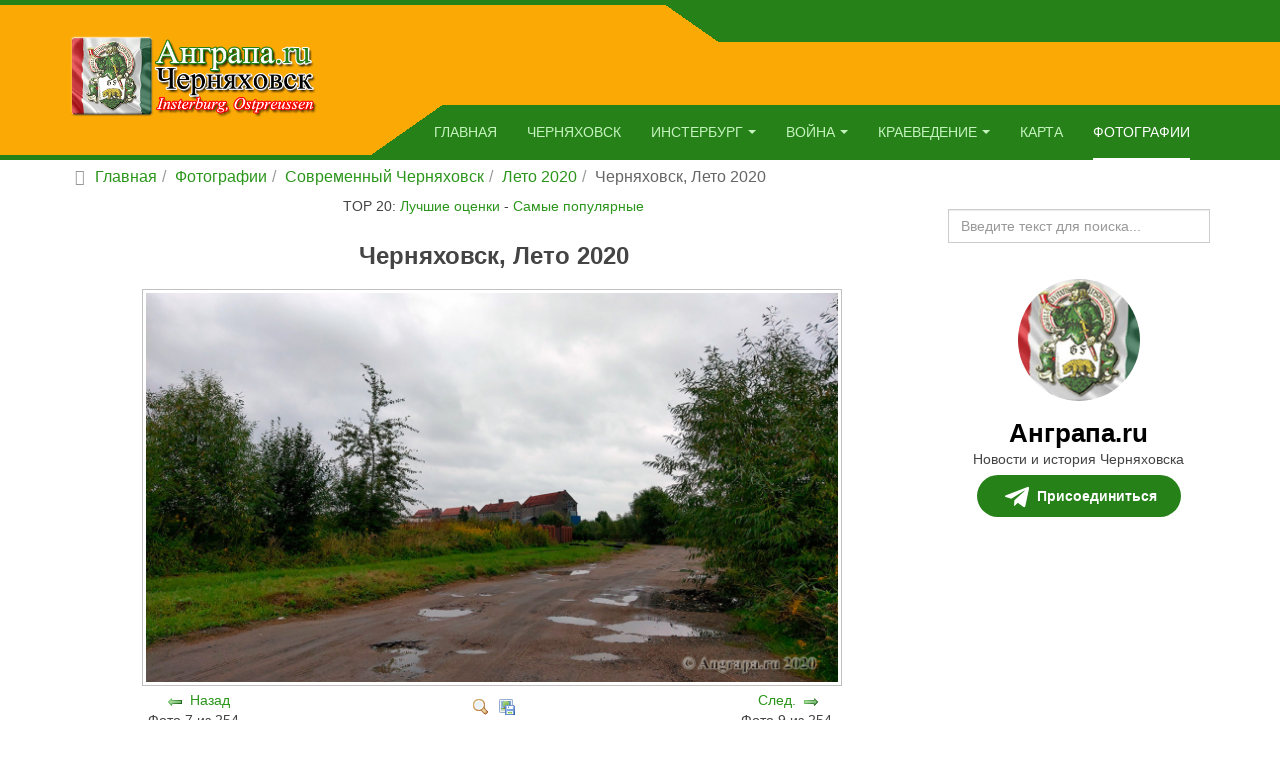

--- FILE ---
content_type: text/html; charset=utf-8
request_url: https://www.angrapa.ru/fotografii/sovremennyj-chernyakhovsk/leto-2020/chernyakhovsk-leto-2020-2775.html
body_size: 15484
content:
<!DOCTYPE html>
<html lang="ru-ru" dir="ltr" class='com_joomgallery view-detail itemid-153 -gallery j31 mm-hover ' prefix="og: http://ogp.me/ns# fb: http://www.facebook.com/2008/fbml og: http://opengraphprotocol.org/schema/">
<head>
	<base href="https://www.angrapa.ru/fotografii/sovremennyj-chernyakhovsk/leto-2020/chernyakhovsk-leto-2020-2775.html" />
	<meta http-equiv="content-type" content="text/html; charset=utf-8" />
	<meta name="keywords" content="Черняховск, Лето 2020, №2775, Черняховск, фотографии, апрель, 2020 год, весна, улицы, скверы, площади, здания, памятники архитектуры, Калининградская область, Россия, РФ, fotografie, photographie, Insterburg, Ostpreussen, Chernyakhovsk" />
	<meta name="robots" content="index, follow" />
	<meta name="description" content="Черняховск, Лето 2020, фотография №2775. Современные фотографии города Черняховска Калининградской области, снятые в апреле 2020 года" />
	<title>Черняховск, Лето 2020, №2775 - Фотографии - Анграпа.ru | История Черняховска, Инстербурга, краеведение, карты, фотографии города, архив новостей</title>
	<link href="https://www.angrapa.ru/fotografii/sovremennyj-chernyakhovsk/leto-2020/chernyakhovsk-leto-2020-2775.html" rel="canonical" />
	<link href="/favicon.png" rel="icon" type="image/png" />
	<link href="/favicon.ico" rel="shortcut icon" type="image/vnd.microsoft.icon" />
	<link href="/t3-assets/css/css-b0609-01660.css" rel="stylesheet" type="text/css" media="all" />
	<link href="https://cdnjs.cloudflare.com/ajax/libs/simple-line-icons/2.4.1/css/simple-line-icons.min.css" rel="stylesheet" type="text/css" />
	<link href="/t3-assets/css/css-75379-86569.css" rel="stylesheet" type="text/css" media="all" />
	<link href="/t3-assets/css/css-dbcc9-01914.css" rel="stylesheet" type="text/css" media="all" />
	<script type="application/json" class="joomla-script-options new">{"csrf.token":"5584d1032aae8d1bb09734cd127f0dbf","system.paths":{"root":"","base":""}}</script>
	<script src="/media/jui/js/jquery.min.js?b8d0bd6eef4a59d4af061c6d49405226" type="text/javascript"></script>
	<script src="/media/k2/assets/js/k2.frontend.js?v=2.11.20230505&sitepath=/" type="text/javascript"></script>
	<script src="https://www.angrapa.ru/media/plg_joomfancybox/jquery.fancybox.pack.js?v=2.1.4" type="text/javascript" defer="defer"></script>
	<script src="/t3-assets/js/js-820f7-38788.js" type="text/javascript" defer="defer"></script>
	<script src="https://www.angrapa.ru/media/joomgallery/js/detail.js" type="text/javascript"></script>
	<script src="/t3-assets/js/js-56361-01660.js" type="text/javascript" defer="defer"></script>
	<script type="text/javascript">
  jQuery(document).ready(function(){jQuery('a[data-fancybox="fancybox"]').fancybox();})document.onkeydown = joom_cursorchange;jQuery(function($){ initTooltips(); $("body").on("subform-row-add", initTooltips); function initTooltips (event, container) { container = container || document;$(container).find(".hasHint").tooltip({"html": true,"container": "body","template": "<div class=\"jg-tooltip-wrap tooltip\"><div class=\"tooltip-inner tip\"><\/div><\/div>"});} });jQuery(function($){ initTooltips(); $("body").on("subform-row-add", initTooltips); function initTooltips (event, container) { container = container || document;$(container).find(".hasTooltip").tooltip({"html": true,"container": "body"});} });
	</script>
	<meta property="og:image" content="https://www.angrapa.ru/images/gallery/details/sovremennyj-chernyakhovsk_5/leto_2020_28/chernyachovsk_leto_2020_20200913_1806568788.jpg"/>
	<meta name="twitter:card" content="summary_large_image">
	<meta name="twitter:creator" content="@angrapa_ru">
	<meta name="twitter:site" content="@angrapa_ru">
	<meta name="twitter:title" content="Черняховск, Лето 2020">
	<meta name="twitter:description" content="Черняховск, Лето 2020, фотография №2775. Современные фотографии города Черняховска Калининградской области, снятые в апреле 2020 года">
	<meta name="twitter:image" content="https://www.angrapa.ru/images/gallery/details/sovremennyj-chernyakhovsk_5/leto_2020_28/chernyachovsk_leto_2020_20200913_1806568788.jpg">
	<meta name="twitter:image:alt" content="Черняховск, Лето 2020, фотография №2775. Современные фотографии города Черняховска Калининградской области, снятые в апреле 2020 года" />
	<meta name="twitter:url" content="https://www.angrapa.ru/fotografii/sovremennyj-chernyakhovsk/leto-2020/chernyakhovsk-leto-2020-2775.html" />
	<link href="//www.angrapa.ru/rss.html" rel="alternate" type="application/rss+xml" title="Последние новости города Черняховска на Анграпа.ru в формате RSS 2.0" />

	
	<meta name="viewport" content="width=device-width, initial-scale=1.0, maximum-scale=1.0, user-scalable=no"/>
	<style type="text/stylesheet">
		@-webkit-viewport  { width: device-width; }
		@-moz-viewport   { width: device-width; }
		@-ms-viewport    { width: device-width; }
		@-o-viewport    { width: device-width; }
		@viewport      { width: device-width; }
	</style>
	<script type="text/javascript">
		//<![CDATA[
		if (navigator.userAgent.match(/IEMobile\/10\.0/)) {
			var msViewportStyle = document.createElement("style");
			msViewportStyle.appendChild(
				document.createTextNode("@-ms-viewport{width:auto!important}")
			);
			document.getElementsByTagName("head")[0].appendChild(msViewportStyle);
		}
		//]]>
	</script>
<meta name="HandheldFriendly" content="true"/>
<meta name="apple-mobile-web-app-capable" content="YES"/>




<!--[if lt IE 9]>
<script src="//html5shim.googlecode.com/svn/trunk/html5.js"></script>
<script type="text/javascript" src="/plugins/system/t3/base-bs3/js/respond.min.js"></script>
<![endif]-->

<!--[if lt IE 9]>
<link rel="stylesheet" href="/templates/purity_iii/css/ie8.css" type="text/css" />
<![endif]-->
	</head>
<body>
<!--<div class="t3-wrapper corporate">-->
<div class="t3-wrapper">
			<div class="logo logo-image">
				<div class="logo-image">
				<div class="cantainerlogo">
								
				</div>
				</div>
			</div>
<header id="t3-mainnav" class="wrap navbar navbar-default t3-mainnav">
<div class="cantainerlogo3"></div>
<div class="cantainerlogo2"></div>
		<div class="container">
	<div class="cantainerlogo2a">

</div>
	<div class="cantainerlogo1"><a href="https://www.angrapa.ru/" title="Анграпа.ru">
													<img class="logo-img" src="/images/2013-04-30.png" alt="Анграпа.ru" />
						
											</a></div>
		<div class="navbar-header">
								<button type="button" class="navbar-toggle" data-toggle="collapse" data-target=".t3-navbar-collapse">
					<i class="fa fa-bars"></i>
				</button>
			</div>
				<nav class="t3-navbar-collapse navbar-collapse collapse"></nav>
				<nav class="t3-navbar navbar-collapse collapse">
			<div class="t3-megamenu" data-responsive="true">
<ul itemscope itemtype="http://www.schema.org/SiteNavigationElement" class="nav navbar-nav level0">
<li itemprop='name' data-id="101" data-level="1">
<a itemprop='url' class="" href="/"  data-target="#">Главная </a>

</li>
<li itemprop='name' data-id="128" data-level="1">
<a itemprop='url' class="" href="/chernyakhovsk.html"  data-target="#">Черняховск </a>

</li>
<li itemprop='name' class="dropdown mega mega-align-left" data-id="129" data-level="1" data-alignsub="left">
<a itemprop='url' class=" dropdown-toggle" href="/insterburg/istoriya-insterburga.html"  data-target="#" data-toggle="dropdown">Инстербург<em class="caret"></em></a>

<div class="nav-child dropdown-menu mega-dropdown-menu" style="width: 250px" data-width="250"><div class="mega-dropdown-inner">
<div class="row">
<div class="col-xs-12 mega-col-nav" data-width="12"><div class="mega-inner">
<ul itemscope itemtype="http://www.schema.org/SiteNavigationElement" class="mega-nav level1">
<li itemprop='name' data-id="137" data-level="2">
<a itemprop='url' class="" href="/insterburg/istoriya-insterburga.html"  data-target="#">История Инстербурга </a>

</li>
<li itemprop='name' data-id="138" data-level="2">
<a itemprop='url' class="" href="/insterburg/okrug-insterburg.html"  data-target="#">Округ Инстербург </a>

</li>
<li itemprop='name' data-id="139" data-level="2">
<a itemprop='url' class="" href="/insterburg/zamki-i-kreposti-okruga.html"  data-target="#">Замки и крепости округа </a>

</li>
<li itemprop='name' data-id="140" data-level="2">
<a itemprop='url' class="" href="/insterburg/arkhitektura-i-pamyatniki.html"  data-target="#">Архитектура и памятники </a>

</li>
<li itemprop='name' data-id="141" data-level="2">
<a itemprop='url' class="" href="/insterburg/urozhentsy-insterburga.html"  data-target="#">Уроженцы Инстербурга </a>

</li>
<li itemprop='name' data-id="142" data-level="2">
<a itemprop='url' class="" href="/insterburg/konnyj-turnir.html"  data-target="#">Конный турнир </a>

</li>
<li itemprop='name' data-id="143" data-level="2">
<a itemprop='url' class="" href="/insterburg/skazaniya-i-legendy.html"  data-target="#">Сказания и легенды </a>

</li>
<li itemprop='name' data-id="144" data-level="2">
<a itemprop='url' class="" href="/insterburg/pivovarenie.html"  data-target="#">Пивоварение </a>

</li>
</ul>
</div></div>
</div>
</div></div>
</li>
<li itemprop='name' class="dropdown mega mega-align-left" data-id="130" data-level="1" data-alignsub="left">
<a itemprop='url' class=" dropdown-toggle" href="/vojna/shturm-insterburga.html"  data-target="#" data-toggle="dropdown">Война<em class="caret"></em></a>

<div class="nav-child dropdown-menu mega-dropdown-menu" style="width: 250px" data-width="250"><div class="mega-dropdown-inner">
<div class="row">
<div class="col-xs-12 mega-col-nav" data-width="12"><div class="mega-inner">
<ul itemscope itemtype="http://www.schema.org/SiteNavigationElement" class="mega-nav level1">
<li itemprop='name' data-id="145" data-level="2">
<a itemprop='url' class="" href="/vojna/shturm-insterburga.html"  data-target="#">Штурм Инстербурга </a>

</li>
<li itemprop='name' data-id="146" data-level="2">
<a itemprop='url' class="" href="/vojna/vtoraya-mirovaya-vojna.html"  data-target="#">Вторая мировая война </a>

</li>
<li itemprop='name' data-id="147" data-level="2">
<a itemprop='url' class="" href="/vojna/pervaya-mirovaya-vojna.html"  data-target="#">Первая мировая война </a>

</li>
<li itemprop='name' data-id="148" data-level="2">
<a itemprop='url' class="" href="/vojna/i-d-chernyakhovskij.html"  data-target="#">И.Д. Черняховский </a>

</li>
</ul>
</div></div>
</div>
</div></div>
</li>
<li itemprop='name' class="dropdown mega mega-align-left" data-id="131" data-level="1" data-alignsub="left">
<a itemprop='url' class=" dropdown-toggle" href="/kraevedenie/gennadij-razumnyj.html"  data-target="#" data-toggle="dropdown">Краеведение<em class="caret"></em></a>

<div class="nav-child dropdown-menu mega-dropdown-menu" style="width: 250px" data-width="250"><div class="mega-dropdown-inner">
<div class="row">
<div class="col-xs-12 mega-col-nav" data-width="12"><div class="mega-inner">
<ul itemscope itemtype="http://www.schema.org/SiteNavigationElement" class="mega-nav level1">
<li itemprop='name' data-id="149" data-level="2">
<a itemprop='url' class="" href="/kraevedenie/gennadij-razumnyj.html"  data-target="#">Геннадий Разумный </a>

</li>
<li itemprop='name' data-id="150" data-level="2">
<a itemprop='url' class="" href="/kraevedenie/belyj-voron.html"  data-target="#">Белый ворон </a>

</li>
<li itemprop='name' data-id="160" data-level="2">
<a itemprop='url' class="" href="/kraevedenie/khronologiya-sobytij.html"  data-target="#">Хронология событий </a>

</li>
</ul>
</div></div>
</div>
</div></div>
</li>
<li itemprop='name' data-id="152" data-level="1">
<a itemprop='url' class="" href="/karta.html"  data-target="#">Карта </a>

</li>
<li itemprop='name' class="current active" data-id="153" data-level="1">
<a itemprop='url' class="" href="/fotografii.html"  data-target="#">Фотографии </a>

</li>
</ul>
</div>

		</nav>
	</div>
</header>

<div class="page-masthead">
	
			<div class="row-feature " id="Mod17"><div class="container"><div class="row row-feature-ct">
<ol class="breadcrumb ">
	<li class="active"><span class="hasTooltip"><i class="fa fa-map-marker" data-toggle="tooltip" title="Вы здесь: "></i></span></li><li><a href="/" class="pathway">Главная</a><span class="divider">|</span></li><li><a href="/fotografii.html" class="pathway">Фотографии</a><span class="divider">|</span></li><li><a href="/fotografii/sovremennyj-chernyakhovsk.html" class="pathway">Современный Черняховск</a><span class="divider">|</span></li><li><a href="/fotografii/sovremennyj-chernyakhovsk/leto-2020.html" class="pathway">Лето 2020</a><span class="divider">|</span></li><li><span>Черняховск, Лето 2020</span></li></ol>
</div></div></div>
	</div>







<div id="t3-mainbody" class="container t3-mainbody">
	<div class="row">
		<div id="t3-content" class="t3-content col-xs-12 col-sm-8 col-md-9">
						<div id="system-message-container">
	</div>

						
<div class="gallery">
 <div class="jg_toplist">
  TOP 20:  <a href="/fotografii/luchshie-otsenki.html">
   Лучшие оценки</a>
  -
  <a href="/fotografii/samye-populyarnye.html">
   Самые популярные</a>
 </div>
 
 <a name="joomimg"></a>
 <div>
  <h3 class="jg_imgtitle" id="jg_photo_title">
   Черняховск, Лето 2020  </h3>
 </div>
 <div class="jg_displaynone">
   <!--noindex--><a href="https://www.angrapa.ru/images/gallery/originals/sovremennyj-chernyakhovsk_5/leto_2020_28/chernyachovsk_leto_2020_20200913_1178311115.jpg" data-fancybox="fancybox" data-fancybox-group="joomgallery" data-fancybox-type="image" title="Черняховск, Лето 2020 Фотографии города Черняховска Калининградской области, сделанные в августе 2020 года." class="external-link" target="_blank" rel="nofollow" >3022</a><!--/noindex-->
   <!--noindex--><a href="https://www.angrapa.ru/images/gallery/originals/sovremennyj-chernyakhovsk_5/leto_2020_28/chernyachovsk_leto_2020_20200913_1178311115.jpg" data-fancybox="fancybox" data-fancybox-group="joomgalleryIcon" data-fancybox-type="image" title="Черняховск, Лето 2020 Фотографии города Черняховска Калининградской области, сделанные в августе 2020 года." class="external-link" target="_blank" rel="nofollow" >3022</a><!--/noindex-->
   <!--noindex--><a href="https://www.angrapa.ru/images/gallery/originals/sovremennyj-chernyakhovsk_5/leto_2020_28/chernyachovsk_leto_2020_20200913_1945182244.jpg" data-fancybox="fancybox" data-fancybox-group="joomgallery" data-fancybox-type="image" title="Черняховск, Лето 2020 &lt;p&gt;Фотографии города Черняховска Калининградской области, сделанные в августе 2020 года.&lt;/p&gt;" class="external-link" target="_blank" rel="nofollow" >2769</a><!--/noindex-->
   <!--noindex--><a href="https://www.angrapa.ru/images/gallery/originals/sovremennyj-chernyakhovsk_5/leto_2020_28/chernyachovsk_leto_2020_20200913_1945182244.jpg" data-fancybox="fancybox" data-fancybox-group="joomgalleryIcon" data-fancybox-type="image" title="Черняховск, Лето 2020 &lt;p&gt;Фотографии города Черняховска Калининградской области, сделанные в августе 2020 года.&lt;/p&gt;" class="external-link" target="_blank" rel="nofollow" >2769</a><!--/noindex-->
   <!--noindex--><a href="https://www.angrapa.ru/images/gallery/originals/sovremennyj-chernyakhovsk_5/leto_2020_28/chernyachovsk_leto_2020_20200913_1653147912.jpg" data-fancybox="fancybox" data-fancybox-group="joomgallery" data-fancybox-type="image" title="Черняховск, Лето 2020 &lt;p&gt;Фотографии города Черняховска Калининградской области, сделанные в августе 2020 года.&lt;/p&gt;" class="external-link" target="_blank" rel="nofollow" >2770</a><!--/noindex-->
   <!--noindex--><a href="https://www.angrapa.ru/images/gallery/originals/sovremennyj-chernyakhovsk_5/leto_2020_28/chernyachovsk_leto_2020_20200913_1653147912.jpg" data-fancybox="fancybox" data-fancybox-group="joomgalleryIcon" data-fancybox-type="image" title="Черняховск, Лето 2020 &lt;p&gt;Фотографии города Черняховска Калининградской области, сделанные в августе 2020 года.&lt;/p&gt;" class="external-link" target="_blank" rel="nofollow" >2770</a><!--/noindex-->
   <!--noindex--><a href="https://www.angrapa.ru/images/gallery/originals/sovremennyj-chernyakhovsk_5/leto_2020_28/chernyachovsk_leto_2020_20200913_1924255148.jpg" data-fancybox="fancybox" data-fancybox-group="joomgallery" data-fancybox-type="image" title="Черняховск, Лето 2020 &lt;p&gt;Фотографии города Черняховска Калининградской области, сделанные в августе 2020 года.&lt;/p&gt;" class="external-link" target="_blank" rel="nofollow" >2771</a><!--/noindex-->
   <!--noindex--><a href="https://www.angrapa.ru/images/gallery/originals/sovremennyj-chernyakhovsk_5/leto_2020_28/chernyachovsk_leto_2020_20200913_1924255148.jpg" data-fancybox="fancybox" data-fancybox-group="joomgalleryIcon" data-fancybox-type="image" title="Черняховск, Лето 2020 &lt;p&gt;Фотографии города Черняховска Калининградской области, сделанные в августе 2020 года.&lt;/p&gt;" class="external-link" target="_blank" rel="nofollow" >2771</a><!--/noindex-->
   <!--noindex--><a href="https://www.angrapa.ru/images/gallery/originals/sovremennyj-chernyakhovsk_5/leto_2020_28/chernyachovsk_leto_2020_20200913_1984199198.jpg" data-fancybox="fancybox" data-fancybox-group="joomgallery" data-fancybox-type="image" title="Черняховск, Лето 2020 &lt;p&gt;Фотографии города Черняховска Калининградской области, сделанные в августе 2020 года.&lt;/p&gt;" class="external-link" target="_blank" rel="nofollow" >2772</a><!--/noindex-->
   <!--noindex--><a href="https://www.angrapa.ru/images/gallery/originals/sovremennyj-chernyakhovsk_5/leto_2020_28/chernyachovsk_leto_2020_20200913_1984199198.jpg" data-fancybox="fancybox" data-fancybox-group="joomgalleryIcon" data-fancybox-type="image" title="Черняховск, Лето 2020 &lt;p&gt;Фотографии города Черняховска Калининградской области, сделанные в августе 2020 года.&lt;/p&gt;" class="external-link" target="_blank" rel="nofollow" >2772</a><!--/noindex-->
   <!--noindex--><a href="https://www.angrapa.ru/images/gallery/originals/sovremennyj-chernyakhovsk_5/leto_2020_28/chernyachovsk_leto_2020_20200913_1795493931.jpg" data-fancybox="fancybox" data-fancybox-group="joomgallery" data-fancybox-type="image" title="Черняховск, Лето 2020 &lt;p&gt;Фотографии города Черняховска Калининградской области, сделанные в августе 2020 года.&lt;/p&gt;" class="external-link" target="_blank" rel="nofollow" >2773</a><!--/noindex-->
   <!--noindex--><a href="https://www.angrapa.ru/images/gallery/originals/sovremennyj-chernyakhovsk_5/leto_2020_28/chernyachovsk_leto_2020_20200913_1795493931.jpg" data-fancybox="fancybox" data-fancybox-group="joomgalleryIcon" data-fancybox-type="image" title="Черняховск, Лето 2020 &lt;p&gt;Фотографии города Черняховска Калининградской области, сделанные в августе 2020 года.&lt;/p&gt;" class="external-link" target="_blank" rel="nofollow" >2773</a><!--/noindex-->
   <!--noindex--><a href="https://www.angrapa.ru/images/gallery/originals/sovremennyj-chernyakhovsk_5/leto_2020_28/chernyachovsk_leto_2020_20200913_1459422743.jpg" data-fancybox="fancybox" data-fancybox-group="joomgallery" data-fancybox-type="image" title="Черняховск, Лето 2020 &lt;p&gt;Фотографии города Черняховска Калининградской области, сделанные в августе 2020 года.&lt;/p&gt;" class="external-link" target="_blank" rel="nofollow" >2774</a><!--/noindex-->
   <!--noindex--><a href="https://www.angrapa.ru/images/gallery/originals/sovremennyj-chernyakhovsk_5/leto_2020_28/chernyachovsk_leto_2020_20200913_1459422743.jpg" data-fancybox="fancybox" data-fancybox-group="joomgalleryIcon" data-fancybox-type="image" title="Черняховск, Лето 2020 &lt;p&gt;Фотографии города Черняховска Калининградской области, сделанные в августе 2020 года.&lt;/p&gt;" class="external-link" target="_blank" rel="nofollow" >2774</a><!--/noindex-->
  </div> <div id="jg_dtl_photo" class="jg_dtl_photo" style="text-align:center;">
  <!--noindex--><a title="Черняховск, Лето 2020 &lt;p&gt;Фотографии города Черняховска Калининградской области, сделанные в августе 2020 года.&lt;/p&gt;" href="https://www.angrapa.ru/images/gallery/originals/sovremennyj-chernyakhovsk_5/leto_2020_28/chernyachovsk_leto_2020_20200913_1806568788.jpg" data-fancybox="fancybox" data-fancybox-group="joomgallery" data-fancybox-type="image" class="external-link" target="_blank" rel="nofollow" >
   <img src="https://www.angrapa.ru/images/gallery/details/sovremennyj-chernyakhovsk_5/leto_2020_28/chernyachovsk_leto_2020_20200913_1806568788.jpg" class="jg_photo" id="jg_photo_big" width="700" height="393" alt="Черняховск, Лето 2020" />
  </a><!--/noindex-->
 </div>
 <div class="jg_detailnavi">
  <div class="jg_detailnaviprev">
   <form name="form_jg_back_link" action="/fotografii/sovremennyj-chernyakhovsk/leto-2020/chernyakhovsk-leto-2020-2774.html">
    <input type="hidden" name="jg_back_link" readonly="readonly" />
   </form>
   <a href="/fotografii/sovremennyj-chernyakhovsk/leto-2020/chernyakhovsk-leto-2020-2774.html">
    <img src="https://www.angrapa.ru/media/joomgallery/images/arrow_left.png" alt="Назад" class="pngfile jg_icon jg-icon-arrow_left" /></a>
   <a href="/fotografii/sovremennyj-chernyakhovsk/leto-2020/chernyakhovsk-leto-2020-2774.html">
    Назад</a>
   <br />Фото 7 из 254   &nbsp;
  </div>
  <div class="jg_iconbar">
   <!--noindex--><a title="Черняховск, Лето 2020 &lt;p&gt;Фотографии города Черняховска Калининградской области, сделанные в августе 2020 года.&lt;/p&gt;" href="https://www.angrapa.ru/images/gallery/originals/sovremennyj-chernyakhovsk_5/leto_2020_28/chernyachovsk_leto_2020_20200913_1806568788.jpg" data-fancybox="fancybox" data-fancybox-group="joomgalleryIcon" data-fancybox-type="image" class="external-link" target="_blank" rel="nofollow" >
    <img src="https://www.angrapa.ru/media/joomgallery/images/zoom.png" alt="Показать в оригинальном размере" class="pngfile jg_icon jg-icon-zoom" /></a><!--/noindex-->
   <a href="/fotografii.html?task=download&amp;id=2775" class="hasHint" title="&lt;div class=&quot;tip-title&quot;&gt;Скачать&lt;/div&gt;&lt;div class=&quot;tip-text&quot;&gt;Щёлкните здесь, чтобы скачать файл фотографии.&lt;/div&gt;">
    <img src="https://www.angrapa.ru/media/joomgallery/images/download.png" alt="Скачать" class="pngfile jg_icon jg-icon-download" /></a>
     </div>
  <div class="jg_detailnavinext">
   <form name="form_jg_forward_link" action="/fotografii/sovremennyj-chernyakhovsk/leto-2020/chernyakhovsk-leto-2020-2776.html">
    <input type="hidden" name="jg_forward_link" readonly="readonly" />
   </form>
   <a href="/fotografii/sovremennyj-chernyakhovsk/leto-2020/chernyakhovsk-leto-2020-2776.html">
    След.</a>
   <a href="/fotografii/sovremennyj-chernyakhovsk/leto-2020/chernyakhovsk-leto-2020-2776.html">
    <img src="https://www.angrapa.ru/media/joomgallery/images/arrow_right.png" alt="След." class="pngfile jg_icon jg-icon-arrow_right" /></a>
   <br />Фото 9 из 254   &nbsp;
  </div>
 </div>
 <div class="jg_displaynone">
   <!--noindex--><a href="https://www.angrapa.ru/images/gallery/originals/sovremennyj-chernyakhovsk_5/leto_2020_28/chernyachovsk_leto_2020_20200913_1372276897.jpg" data-fancybox="fancybox" data-fancybox-group="joomgallery" data-fancybox-type="image" title="Черняховск, Лето 2020 &lt;p&gt;Фотографии города Черняховска Калининградской области, сделанные в августе 2020 года.&lt;/p&gt;" class="external-link" target="_blank" rel="nofollow" >2776</a><!--/noindex-->
   <!--noindex--><a href="https://www.angrapa.ru/images/gallery/originals/sovremennyj-chernyakhovsk_5/leto_2020_28/chernyachovsk_leto_2020_20200913_1372276897.jpg" data-fancybox="fancybox" data-fancybox-group="joomgalleryIcon" data-fancybox-type="image" title="Черняховск, Лето 2020 &lt;p&gt;Фотографии города Черняховска Калининградской области, сделанные в августе 2020 года.&lt;/p&gt;" class="external-link" target="_blank" rel="nofollow" >2776</a><!--/noindex-->
   <!--noindex--><a href="https://www.angrapa.ru/images/gallery/originals/sovremennyj-chernyakhovsk_5/leto_2020_28/chernyachovsk_leto_2020_20200913_1508525274.jpg" data-fancybox="fancybox" data-fancybox-group="joomgallery" data-fancybox-type="image" title="Черняховск, Лето 2020 &lt;p&gt;Фотографии города Черняховска Калининградской области, сделанные в августе 2020 года.&lt;/p&gt;" class="external-link" target="_blank" rel="nofollow" >2777</a><!--/noindex-->
   <!--noindex--><a href="https://www.angrapa.ru/images/gallery/originals/sovremennyj-chernyakhovsk_5/leto_2020_28/chernyachovsk_leto_2020_20200913_1508525274.jpg" data-fancybox="fancybox" data-fancybox-group="joomgalleryIcon" data-fancybox-type="image" title="Черняховск, Лето 2020 &lt;p&gt;Фотографии города Черняховска Калининградской области, сделанные в августе 2020 года.&lt;/p&gt;" class="external-link" target="_blank" rel="nofollow" >2777</a><!--/noindex-->
   <!--noindex--><a href="https://www.angrapa.ru/images/gallery/originals/sovremennyj-chernyakhovsk_5/leto_2020_28/chernyachovsk_leto_2020_20200913_1985172891.jpg" data-fancybox="fancybox" data-fancybox-group="joomgallery" data-fancybox-type="image" title="Черняховск, Лето 2020 &lt;p&gt;Фотографии города Черняховска Калининградской области, сделанные в августе 2020 года.&lt;/p&gt;" class="external-link" target="_blank" rel="nofollow" >2778</a><!--/noindex-->
   <!--noindex--><a href="https://www.angrapa.ru/images/gallery/originals/sovremennyj-chernyakhovsk_5/leto_2020_28/chernyachovsk_leto_2020_20200913_1985172891.jpg" data-fancybox="fancybox" data-fancybox-group="joomgalleryIcon" data-fancybox-type="image" title="Черняховск, Лето 2020 &lt;p&gt;Фотографии города Черняховска Калининградской области, сделанные в августе 2020 года.&lt;/p&gt;" class="external-link" target="_blank" rel="nofollow" >2778</a><!--/noindex-->
   <!--noindex--><a href="https://www.angrapa.ru/images/gallery/originals/sovremennyj-chernyakhovsk_5/leto_2020_28/chernyachovsk_leto_2020_20200913_2015045062.jpg" data-fancybox="fancybox" data-fancybox-group="joomgallery" data-fancybox-type="image" title="Черняховск, Лето 2020 &lt;p&gt;Фотографии города Черняховска Калининградской области, сделанные в августе 2020 года.&lt;/p&gt;" class="external-link" target="_blank" rel="nofollow" >2779</a><!--/noindex-->
   <!--noindex--><a href="https://www.angrapa.ru/images/gallery/originals/sovremennyj-chernyakhovsk_5/leto_2020_28/chernyachovsk_leto_2020_20200913_2015045062.jpg" data-fancybox="fancybox" data-fancybox-group="joomgalleryIcon" data-fancybox-type="image" title="Черняховск, Лето 2020 &lt;p&gt;Фотографии города Черняховска Калининградской области, сделанные в августе 2020 года.&lt;/p&gt;" class="external-link" target="_blank" rel="nofollow" >2779</a><!--/noindex-->
   <!--noindex--><a href="https://www.angrapa.ru/images/gallery/originals/sovremennyj-chernyakhovsk_5/leto_2020_28/chernyachovsk_leto_2020_20200913_1774501190.jpg" data-fancybox="fancybox" data-fancybox-group="joomgallery" data-fancybox-type="image" title="Черняховск, Лето 2020 &lt;p&gt;Фотографии города Черняховска Калининградской области, сделанные в августе 2020 года.&lt;/p&gt;" class="external-link" target="_blank" rel="nofollow" >2780</a><!--/noindex-->
   <!--noindex--><a href="https://www.angrapa.ru/images/gallery/originals/sovremennyj-chernyakhovsk_5/leto_2020_28/chernyachovsk_leto_2020_20200913_1774501190.jpg" data-fancybox="fancybox" data-fancybox-group="joomgalleryIcon" data-fancybox-type="image" title="Черняховск, Лето 2020 &lt;p&gt;Фотографии города Черняховска Калининградской области, сделанные в августе 2020 года.&lt;/p&gt;" class="external-link" target="_blank" rel="nofollow" >2780</a><!--/noindex-->
   <!--noindex--><a href="https://www.angrapa.ru/images/gallery/originals/sovremennyj-chernyakhovsk_5/leto_2020_28/chernyachovsk_leto_2020_20200913_1904212189.jpg" data-fancybox="fancybox" data-fancybox-group="joomgallery" data-fancybox-type="image" title="Черняховск, Лето 2020 &lt;p&gt;Фотографии города Черняховска Калининградской области, сделанные в августе 2020 года.&lt;/p&gt;" class="external-link" target="_blank" rel="nofollow" >2781</a><!--/noindex-->
   <!--noindex--><a href="https://www.angrapa.ru/images/gallery/originals/sovremennyj-chernyakhovsk_5/leto_2020_28/chernyachovsk_leto_2020_20200913_1904212189.jpg" data-fancybox="fancybox" data-fancybox-group="joomgalleryIcon" data-fancybox-type="image" title="Черняховск, Лето 2020 &lt;p&gt;Фотографии города Черняховска Калининградской области, сделанные в августе 2020 года.&lt;/p&gt;" class="external-link" target="_blank" rel="nofollow" >2781</a><!--/noindex-->
   <!--noindex--><a href="https://www.angrapa.ru/images/gallery/originals/sovremennyj-chernyakhovsk_5/leto_2020_28/chernyachovsk_leto_2020_20200913_1448842177.jpg" data-fancybox="fancybox" data-fancybox-group="joomgallery" data-fancybox-type="image" title="Черняховск, Лето 2020 &lt;p&gt;Фотографии города Черняховска Калининградской области, сделанные в августе 2020 года.&lt;/p&gt;" class="external-link" target="_blank" rel="nofollow" >2782</a><!--/noindex-->
   <!--noindex--><a href="https://www.angrapa.ru/images/gallery/originals/sovremennyj-chernyakhovsk_5/leto_2020_28/chernyachovsk_leto_2020_20200913_1448842177.jpg" data-fancybox="fancybox" data-fancybox-group="joomgalleryIcon" data-fancybox-type="image" title="Черняховск, Лето 2020 &lt;p&gt;Фотографии города Черняховска Калининградской области, сделанные в августе 2020 года.&lt;/p&gt;" class="external-link" target="_blank" rel="nofollow" >2782</a><!--/noindex-->
   <!--noindex--><a href="https://www.angrapa.ru/images/gallery/originals/sovremennyj-chernyakhovsk_5/leto_2020_28/chernyachovsk_leto_2020_20200913_1285680203.jpg" data-fancybox="fancybox" data-fancybox-group="joomgallery" data-fancybox-type="image" title="Черняховск, Лето 2020 &lt;p&gt;Фотографии города Черняховска Калининградской области, сделанные в августе 2020 года.&lt;/p&gt;" class="external-link" target="_blank" rel="nofollow" >2783</a><!--/noindex-->
   <!--noindex--><a href="https://www.angrapa.ru/images/gallery/originals/sovremennyj-chernyakhovsk_5/leto_2020_28/chernyachovsk_leto_2020_20200913_1285680203.jpg" data-fancybox="fancybox" data-fancybox-group="joomgalleryIcon" data-fancybox-type="image" title="Черняховск, Лето 2020 &lt;p&gt;Фотографии города Черняховска Калининградской области, сделанные в августе 2020 года.&lt;/p&gt;" class="external-link" target="_blank" rel="nofollow" >2783</a><!--/noindex-->
   <!--noindex--><a href="https://www.angrapa.ru/images/gallery/originals/sovremennyj-chernyakhovsk_5/leto_2020_28/chernyachovsk_leto_2020_20200913_1759361738.jpg" data-fancybox="fancybox" data-fancybox-group="joomgallery" data-fancybox-type="image" title="Черняховск, Лето 2020 &lt;p&gt;Фотографии города Черняховска Калининградской области, сделанные в августе 2020 года.&lt;/p&gt;" class="external-link" target="_blank" rel="nofollow" >2784</a><!--/noindex-->
   <!--noindex--><a href="https://www.angrapa.ru/images/gallery/originals/sovremennyj-chernyakhovsk_5/leto_2020_28/chernyachovsk_leto_2020_20200913_1759361738.jpg" data-fancybox="fancybox" data-fancybox-group="joomgalleryIcon" data-fancybox-type="image" title="Черняховск, Лето 2020 &lt;p&gt;Фотографии города Черняховска Калининградской области, сделанные в августе 2020 года.&lt;/p&gt;" class="external-link" target="_blank" rel="nofollow" >2784</a><!--/noindex-->
   <!--noindex--><a href="https://www.angrapa.ru/images/gallery/originals/sovremennyj-chernyakhovsk_5/leto_2020_28/chernyachovsk_leto_2020_20200913_1341063905.jpg" data-fancybox="fancybox" data-fancybox-group="joomgallery" data-fancybox-type="image" title="Черняховск, Лето 2020 &lt;p&gt;Фотографии города Черняховска Калининградской области, сделанные в августе 2020 года.&lt;/p&gt;" class="external-link" target="_blank" rel="nofollow" >2785</a><!--/noindex-->
   <!--noindex--><a href="https://www.angrapa.ru/images/gallery/originals/sovremennyj-chernyakhovsk_5/leto_2020_28/chernyachovsk_leto_2020_20200913_1341063905.jpg" data-fancybox="fancybox" data-fancybox-group="joomgalleryIcon" data-fancybox-type="image" title="Черняховск, Лето 2020 &lt;p&gt;Фотографии города Черняховска Калининградской области, сделанные в августе 2020 года.&lt;/p&gt;" class="external-link" target="_blank" rel="nofollow" >2785</a><!--/noindex-->
   <!--noindex--><a href="https://www.angrapa.ru/images/gallery/originals/sovremennyj-chernyakhovsk_5/leto_2020_28/chernyachovsk_leto_2020_20200913_1593152516.jpg" data-fancybox="fancybox" data-fancybox-group="joomgallery" data-fancybox-type="image" title="Черняховск, Лето 2020 &lt;p&gt;Фотографии города Черняховска Калининградской области, сделанные в августе 2020 года.&lt;/p&gt;" class="external-link" target="_blank" rel="nofollow" >2786</a><!--/noindex-->
   <!--noindex--><a href="https://www.angrapa.ru/images/gallery/originals/sovremennyj-chernyakhovsk_5/leto_2020_28/chernyachovsk_leto_2020_20200913_1593152516.jpg" data-fancybox="fancybox" data-fancybox-group="joomgalleryIcon" data-fancybox-type="image" title="Черняховск, Лето 2020 &lt;p&gt;Фотографии города Черняховска Калининградской области, сделанные в августе 2020 года.&lt;/p&gt;" class="external-link" target="_blank" rel="nofollow" >2786</a><!--/noindex-->
   <!--noindex--><a href="https://www.angrapa.ru/images/gallery/originals/sovremennyj-chernyakhovsk_5/leto_2020_28/chernyachovsk_leto_2020_20200913_1976270413.jpg" data-fancybox="fancybox" data-fancybox-group="joomgallery" data-fancybox-type="image" title="Черняховск, Лето 2020 &lt;p&gt;Фотографии города Черняховска Калининградской области, сделанные в августе 2020 года.&lt;/p&gt;" class="external-link" target="_blank" rel="nofollow" >2787</a><!--/noindex-->
   <!--noindex--><a href="https://www.angrapa.ru/images/gallery/originals/sovremennyj-chernyakhovsk_5/leto_2020_28/chernyachovsk_leto_2020_20200913_1976270413.jpg" data-fancybox="fancybox" data-fancybox-group="joomgalleryIcon" data-fancybox-type="image" title="Черняховск, Лето 2020 &lt;p&gt;Фотографии города Черняховска Калининградской области, сделанные в августе 2020 года.&lt;/p&gt;" class="external-link" target="_blank" rel="nofollow" >2787</a><!--/noindex-->
   <!--noindex--><a href="https://www.angrapa.ru/images/gallery/originals/sovremennyj-chernyakhovsk_5/leto_2020_28/chernyachovsk_leto_2020_20200913_1624579931.jpg" data-fancybox="fancybox" data-fancybox-group="joomgallery" data-fancybox-type="image" title="Черняховск, Лето 2020 &lt;p&gt;Фотографии города Черняховска Калининградской области, сделанные в августе 2020 года.&lt;/p&gt;" class="external-link" target="_blank" rel="nofollow" >2788</a><!--/noindex-->
   <!--noindex--><a href="https://www.angrapa.ru/images/gallery/originals/sovremennyj-chernyakhovsk_5/leto_2020_28/chernyachovsk_leto_2020_20200913_1624579931.jpg" data-fancybox="fancybox" data-fancybox-group="joomgalleryIcon" data-fancybox-type="image" title="Черняховск, Лето 2020 &lt;p&gt;Фотографии города Черняховска Калининградской области, сделанные в августе 2020 года.&lt;/p&gt;" class="external-link" target="_blank" rel="nofollow" >2788</a><!--/noindex-->
   <!--noindex--><a href="https://www.angrapa.ru/images/gallery/originals/sovremennyj-chernyakhovsk_5/leto_2020_28/chernyachovsk_leto_2020_20200913_1975012210.jpg" data-fancybox="fancybox" data-fancybox-group="joomgallery" data-fancybox-type="image" title="Черняховск, Лето 2020 Фотографии города Черняховска Калининградской области, сделанные в августе 2020 года." class="external-link" target="_blank" rel="nofollow" >2789</a><!--/noindex-->
   <!--noindex--><a href="https://www.angrapa.ru/images/gallery/originals/sovremennyj-chernyakhovsk_5/leto_2020_28/chernyachovsk_leto_2020_20200913_1975012210.jpg" data-fancybox="fancybox" data-fancybox-group="joomgalleryIcon" data-fancybox-type="image" title="Черняховск, Лето 2020 Фотографии города Черняховска Калининградской области, сделанные в августе 2020 года." class="external-link" target="_blank" rel="nofollow" >2789</a><!--/noindex-->
   <!--noindex--><a href="https://www.angrapa.ru/images/gallery/originals/sovremennyj-chernyakhovsk_5/leto_2020_28/chernyachovsk_leto_2020_20200913_1899862269.jpg" data-fancybox="fancybox" data-fancybox-group="joomgallery" data-fancybox-type="image" title="Черняховск, Лето 2020 Фотографии города Черняховска Калининградской области, сделанные в августе 2020 года." class="external-link" target="_blank" rel="nofollow" >2790</a><!--/noindex-->
   <!--noindex--><a href="https://www.angrapa.ru/images/gallery/originals/sovremennyj-chernyakhovsk_5/leto_2020_28/chernyachovsk_leto_2020_20200913_1899862269.jpg" data-fancybox="fancybox" data-fancybox-group="joomgalleryIcon" data-fancybox-type="image" title="Черняховск, Лето 2020 Фотографии города Черняховска Калининградской области, сделанные в августе 2020 года." class="external-link" target="_blank" rel="nofollow" >2790</a><!--/noindex-->
   <!--noindex--><a href="https://www.angrapa.ru/images/gallery/originals/sovremennyj-chernyakhovsk_5/leto_2020_28/chernyachovsk_leto_2020_20200913_1382299888.jpg" data-fancybox="fancybox" data-fancybox-group="joomgallery" data-fancybox-type="image" title="Черняховск, Лето 2020 Фотографии города Черняховска Калининградской области, сделанные в августе 2020 года." class="external-link" target="_blank" rel="nofollow" >2791</a><!--/noindex-->
   <!--noindex--><a href="https://www.angrapa.ru/images/gallery/originals/sovremennyj-chernyakhovsk_5/leto_2020_28/chernyachovsk_leto_2020_20200913_1382299888.jpg" data-fancybox="fancybox" data-fancybox-group="joomgalleryIcon" data-fancybox-type="image" title="Черняховск, Лето 2020 Фотографии города Черняховска Калининградской области, сделанные в августе 2020 года." class="external-link" target="_blank" rel="nofollow" >2791</a><!--/noindex-->
   <!--noindex--><a href="https://www.angrapa.ru/images/gallery/originals/sovremennyj-chernyakhovsk_5/leto_2020_28/chernyachovsk_leto_2020_20200913_1598791112.jpg" data-fancybox="fancybox" data-fancybox-group="joomgallery" data-fancybox-type="image" title="Черняховск, Лето 2020 Фотографии города Черняховска Калининградской области, сделанные в августе 2020 года." class="external-link" target="_blank" rel="nofollow" >2792</a><!--/noindex-->
   <!--noindex--><a href="https://www.angrapa.ru/images/gallery/originals/sovremennyj-chernyakhovsk_5/leto_2020_28/chernyachovsk_leto_2020_20200913_1598791112.jpg" data-fancybox="fancybox" data-fancybox-group="joomgalleryIcon" data-fancybox-type="image" title="Черняховск, Лето 2020 Фотографии города Черняховска Калининградской области, сделанные в августе 2020 года." class="external-link" target="_blank" rel="nofollow" >2792</a><!--/noindex-->
   <!--noindex--><a href="https://www.angrapa.ru/images/gallery/originals/sovremennyj-chernyakhovsk_5/leto_2020_28/chernyachovsk_leto_2020_20200913_2099209393.jpg" data-fancybox="fancybox" data-fancybox-group="joomgallery" data-fancybox-type="image" title="Черняховск, Лето 2020 Фотографии города Черняховска Калининградской области, сделанные в августе 2020 года." class="external-link" target="_blank" rel="nofollow" >2793</a><!--/noindex-->
   <!--noindex--><a href="https://www.angrapa.ru/images/gallery/originals/sovremennyj-chernyakhovsk_5/leto_2020_28/chernyachovsk_leto_2020_20200913_2099209393.jpg" data-fancybox="fancybox" data-fancybox-group="joomgalleryIcon" data-fancybox-type="image" title="Черняховск, Лето 2020 Фотографии города Черняховска Калининградской области, сделанные в августе 2020 года." class="external-link" target="_blank" rel="nofollow" >2793</a><!--/noindex-->
   <!--noindex--><a href="https://www.angrapa.ru/images/gallery/originals/sovremennyj-chernyakhovsk_5/leto_2020_28/chernyachovsk_leto_2020_20200913_1844539227.jpg" data-fancybox="fancybox" data-fancybox-group="joomgallery" data-fancybox-type="image" title="Черняховск, Лето 2020 Фотографии города Черняховска Калининградской области, сделанные в августе 2020 года." class="external-link" target="_blank" rel="nofollow" >2794</a><!--/noindex-->
   <!--noindex--><a href="https://www.angrapa.ru/images/gallery/originals/sovremennyj-chernyakhovsk_5/leto_2020_28/chernyachovsk_leto_2020_20200913_1844539227.jpg" data-fancybox="fancybox" data-fancybox-group="joomgalleryIcon" data-fancybox-type="image" title="Черняховск, Лето 2020 Фотографии города Черняховска Калининградской области, сделанные в августе 2020 года." class="external-link" target="_blank" rel="nofollow" >2794</a><!--/noindex-->
   <!--noindex--><a href="https://www.angrapa.ru/images/gallery/originals/sovremennyj-chernyakhovsk_5/leto_2020_28/chernyachovsk_leto_2020_20200913_1860430976.jpg" data-fancybox="fancybox" data-fancybox-group="joomgallery" data-fancybox-type="image" title="Черняховск, Лето 2020 Фотографии города Черняховска Калининградской области, сделанные в августе 2020 года." class="external-link" target="_blank" rel="nofollow" >2795</a><!--/noindex-->
   <!--noindex--><a href="https://www.angrapa.ru/images/gallery/originals/sovremennyj-chernyakhovsk_5/leto_2020_28/chernyachovsk_leto_2020_20200913_1860430976.jpg" data-fancybox="fancybox" data-fancybox-group="joomgalleryIcon" data-fancybox-type="image" title="Черняховск, Лето 2020 Фотографии города Черняховска Калининградской области, сделанные в августе 2020 года." class="external-link" target="_blank" rel="nofollow" >2795</a><!--/noindex-->
   <!--noindex--><a href="https://www.angrapa.ru/images/gallery/originals/sovremennyj-chernyakhovsk_5/leto_2020_28/chernyachovsk_leto_2020_20200913_1526384635.jpg" data-fancybox="fancybox" data-fancybox-group="joomgallery" data-fancybox-type="image" title="Черняховск, Лето 2020 Фотографии города Черняховска Калининградской области, сделанные в августе 2020 года." class="external-link" target="_blank" rel="nofollow" >2796</a><!--/noindex-->
   <!--noindex--><a href="https://www.angrapa.ru/images/gallery/originals/sovremennyj-chernyakhovsk_5/leto_2020_28/chernyachovsk_leto_2020_20200913_1526384635.jpg" data-fancybox="fancybox" data-fancybox-group="joomgalleryIcon" data-fancybox-type="image" title="Черняховск, Лето 2020 Фотографии города Черняховска Калининградской области, сделанные в августе 2020 года." class="external-link" target="_blank" rel="nofollow" >2796</a><!--/noindex-->
   <!--noindex--><a href="https://www.angrapa.ru/images/gallery/originals/sovremennyj-chernyakhovsk_5/leto_2020_28/chernyachovsk_leto_2020_20200913_1980742673.jpg" data-fancybox="fancybox" data-fancybox-group="joomgallery" data-fancybox-type="image" title="Черняховск, Лето 2020 Фотографии города Черняховска Калининградской области, сделанные в августе 2020 года." class="external-link" target="_blank" rel="nofollow" >2797</a><!--/noindex-->
   <!--noindex--><a href="https://www.angrapa.ru/images/gallery/originals/sovremennyj-chernyakhovsk_5/leto_2020_28/chernyachovsk_leto_2020_20200913_1980742673.jpg" data-fancybox="fancybox" data-fancybox-group="joomgalleryIcon" data-fancybox-type="image" title="Черняховск, Лето 2020 Фотографии города Черняховска Калининградской области, сделанные в августе 2020 года." class="external-link" target="_blank" rel="nofollow" >2797</a><!--/noindex-->
   <!--noindex--><a href="https://www.angrapa.ru/images/gallery/originals/sovremennyj-chernyakhovsk_5/leto_2020_28/chernyachovsk_leto_2020_20200913_1356107396.jpg" data-fancybox="fancybox" data-fancybox-group="joomgallery" data-fancybox-type="image" title="Черняховск, Лето 2020 Фотографии города Черняховска Калининградской области, сделанные в августе 2020 года." class="external-link" target="_blank" rel="nofollow" >2798</a><!--/noindex-->
   <!--noindex--><a href="https://www.angrapa.ru/images/gallery/originals/sovremennyj-chernyakhovsk_5/leto_2020_28/chernyachovsk_leto_2020_20200913_1356107396.jpg" data-fancybox="fancybox" data-fancybox-group="joomgalleryIcon" data-fancybox-type="image" title="Черняховск, Лето 2020 Фотографии города Черняховска Калининградской области, сделанные в августе 2020 года." class="external-link" target="_blank" rel="nofollow" >2798</a><!--/noindex-->
   <!--noindex--><a href="https://www.angrapa.ru/images/gallery/originals/sovremennyj-chernyakhovsk_5/leto_2020_28/chernyachovsk_leto_2020_20200913_1188554839.jpg" data-fancybox="fancybox" data-fancybox-group="joomgallery" data-fancybox-type="image" title="Черняховск, Лето 2020 Фотографии города Черняховска Калининградской области, сделанные в августе 2020 года." class="external-link" target="_blank" rel="nofollow" >2799</a><!--/noindex-->
   <!--noindex--><a href="https://www.angrapa.ru/images/gallery/originals/sovremennyj-chernyakhovsk_5/leto_2020_28/chernyachovsk_leto_2020_20200913_1188554839.jpg" data-fancybox="fancybox" data-fancybox-group="joomgalleryIcon" data-fancybox-type="image" title="Черняховск, Лето 2020 Фотографии города Черняховска Калининградской области, сделанные в августе 2020 года." class="external-link" target="_blank" rel="nofollow" >2799</a><!--/noindex-->
   <!--noindex--><a href="https://www.angrapa.ru/images/gallery/originals/sovremennyj-chernyakhovsk_5/leto_2020_28/chernyachovsk_leto_2020_20200913_1205029502.jpg" data-fancybox="fancybox" data-fancybox-group="joomgallery" data-fancybox-type="image" title="Черняховск, Лето 2020 Фотографии города Черняховска Калининградской области, сделанные в августе 2020 года." class="external-link" target="_blank" rel="nofollow" >2800</a><!--/noindex-->
   <!--noindex--><a href="https://www.angrapa.ru/images/gallery/originals/sovremennyj-chernyakhovsk_5/leto_2020_28/chernyachovsk_leto_2020_20200913_1205029502.jpg" data-fancybox="fancybox" data-fancybox-group="joomgalleryIcon" data-fancybox-type="image" title="Черняховск, Лето 2020 Фотографии города Черняховска Калининградской области, сделанные в августе 2020 года." class="external-link" target="_blank" rel="nofollow" >2800</a><!--/noindex-->
   <!--noindex--><a href="https://www.angrapa.ru/images/gallery/originals/sovremennyj-chernyakhovsk_5/leto_2020_28/chernyachovsk_leto_2020_20200913_1713536309.jpg" data-fancybox="fancybox" data-fancybox-group="joomgallery" data-fancybox-type="image" title="Черняховск, Лето 2020 Фотографии города Черняховска Калининградской области, сделанные в августе 2020 года." class="external-link" target="_blank" rel="nofollow" >2801</a><!--/noindex-->
   <!--noindex--><a href="https://www.angrapa.ru/images/gallery/originals/sovremennyj-chernyakhovsk_5/leto_2020_28/chernyachovsk_leto_2020_20200913_1713536309.jpg" data-fancybox="fancybox" data-fancybox-group="joomgalleryIcon" data-fancybox-type="image" title="Черняховск, Лето 2020 Фотографии города Черняховска Калининградской области, сделанные в августе 2020 года." class="external-link" target="_blank" rel="nofollow" >2801</a><!--/noindex-->
   <!--noindex--><a href="https://www.angrapa.ru/images/gallery/originals/sovremennyj-chernyakhovsk_5/leto_2020_28/chernyachovsk_leto_2020_20200913_1496739240.jpg" data-fancybox="fancybox" data-fancybox-group="joomgallery" data-fancybox-type="image" title="Черняховск, Лето 2020 Фотографии города Черняховска Калининградской области, сделанные в августе 2020 года." class="external-link" target="_blank" rel="nofollow" >2802</a><!--/noindex-->
   <!--noindex--><a href="https://www.angrapa.ru/images/gallery/originals/sovremennyj-chernyakhovsk_5/leto_2020_28/chernyachovsk_leto_2020_20200913_1496739240.jpg" data-fancybox="fancybox" data-fancybox-group="joomgalleryIcon" data-fancybox-type="image" title="Черняховск, Лето 2020 Фотографии города Черняховска Калининградской области, сделанные в августе 2020 года." class="external-link" target="_blank" rel="nofollow" >2802</a><!--/noindex-->
   <!--noindex--><a href="https://www.angrapa.ru/images/gallery/originals/sovremennyj-chernyakhovsk_5/leto_2020_28/chernyachovsk_leto_2020_20200913_1584357817.jpg" data-fancybox="fancybox" data-fancybox-group="joomgallery" data-fancybox-type="image" title="Черняховск, Лето 2020 Фотографии города Черняховска Калининградской области, сделанные в августе 2020 года." class="external-link" target="_blank" rel="nofollow" >2803</a><!--/noindex-->
   <!--noindex--><a href="https://www.angrapa.ru/images/gallery/originals/sovremennyj-chernyakhovsk_5/leto_2020_28/chernyachovsk_leto_2020_20200913_1584357817.jpg" data-fancybox="fancybox" data-fancybox-group="joomgalleryIcon" data-fancybox-type="image" title="Черняховск, Лето 2020 Фотографии города Черняховска Калининградской области, сделанные в августе 2020 года." class="external-link" target="_blank" rel="nofollow" >2803</a><!--/noindex-->
   <!--noindex--><a href="https://www.angrapa.ru/images/gallery/originals/sovremennyj-chernyakhovsk_5/leto_2020_28/chernyachovsk_leto_2020_20200913_1067805941.jpg" data-fancybox="fancybox" data-fancybox-group="joomgallery" data-fancybox-type="image" title="Черняховск, Лето 2020 Фотографии города Черняховска Калининградской области, сделанные в августе 2020 года." class="external-link" target="_blank" rel="nofollow" >2804</a><!--/noindex-->
   <!--noindex--><a href="https://www.angrapa.ru/images/gallery/originals/sovremennyj-chernyakhovsk_5/leto_2020_28/chernyachovsk_leto_2020_20200913_1067805941.jpg" data-fancybox="fancybox" data-fancybox-group="joomgalleryIcon" data-fancybox-type="image" title="Черняховск, Лето 2020 Фотографии города Черняховска Калининградской области, сделанные в августе 2020 года." class="external-link" target="_blank" rel="nofollow" >2804</a><!--/noindex-->
   <!--noindex--><a href="https://www.angrapa.ru/images/gallery/originals/sovremennyj-chernyakhovsk_5/leto_2020_28/chernyachovsk_leto_2020_20200913_1578420436.jpg" data-fancybox="fancybox" data-fancybox-group="joomgallery" data-fancybox-type="image" title="Черняховск, Лето 2020 Фотографии города Черняховска Калининградской области, сделанные в августе 2020 года." class="external-link" target="_blank" rel="nofollow" >2805</a><!--/noindex-->
   <!--noindex--><a href="https://www.angrapa.ru/images/gallery/originals/sovremennyj-chernyakhovsk_5/leto_2020_28/chernyachovsk_leto_2020_20200913_1578420436.jpg" data-fancybox="fancybox" data-fancybox-group="joomgalleryIcon" data-fancybox-type="image" title="Черняховск, Лето 2020 Фотографии города Черняховска Калининградской области, сделанные в августе 2020 года." class="external-link" target="_blank" rel="nofollow" >2805</a><!--/noindex-->
   <!--noindex--><a href="https://www.angrapa.ru/images/gallery/originals/sovremennyj-chernyakhovsk_5/leto_2020_28/chernyachovsk_leto_2020_20200913_1355429820.jpg" data-fancybox="fancybox" data-fancybox-group="joomgallery" data-fancybox-type="image" title="Черняховск, Лето 2020 Фотографии города Черняховска Калининградской области, сделанные в августе 2020 года." class="external-link" target="_blank" rel="nofollow" >2806</a><!--/noindex-->
   <!--noindex--><a href="https://www.angrapa.ru/images/gallery/originals/sovremennyj-chernyakhovsk_5/leto_2020_28/chernyachovsk_leto_2020_20200913_1355429820.jpg" data-fancybox="fancybox" data-fancybox-group="joomgalleryIcon" data-fancybox-type="image" title="Черняховск, Лето 2020 Фотографии города Черняховска Калининградской области, сделанные в августе 2020 года." class="external-link" target="_blank" rel="nofollow" >2806</a><!--/noindex-->
   <!--noindex--><a href="https://www.angrapa.ru/images/gallery/originals/sovremennyj-chernyakhovsk_5/leto_2020_28/chernyachovsk_leto_2020_20200913_1383829506.jpg" data-fancybox="fancybox" data-fancybox-group="joomgallery" data-fancybox-type="image" title="Черняховск, Лето 2020 Фотографии города Черняховска Калининградской области, сделанные в августе 2020 года." class="external-link" target="_blank" rel="nofollow" >2807</a><!--/noindex-->
   <!--noindex--><a href="https://www.angrapa.ru/images/gallery/originals/sovremennyj-chernyakhovsk_5/leto_2020_28/chernyachovsk_leto_2020_20200913_1383829506.jpg" data-fancybox="fancybox" data-fancybox-group="joomgalleryIcon" data-fancybox-type="image" title="Черняховск, Лето 2020 Фотографии города Черняховска Калининградской области, сделанные в августе 2020 года." class="external-link" target="_blank" rel="nofollow" >2807</a><!--/noindex-->
   <!--noindex--><a href="https://www.angrapa.ru/images/gallery/originals/sovremennyj-chernyakhovsk_5/leto_2020_28/chernyachovsk_leto_2020_20200913_1071118541.jpg" data-fancybox="fancybox" data-fancybox-group="joomgallery" data-fancybox-type="image" title="Черняховск, Лето 2020 Фотографии города Черняховска Калининградской области, сделанные в августе 2020 года." class="external-link" target="_blank" rel="nofollow" >2808</a><!--/noindex-->
   <!--noindex--><a href="https://www.angrapa.ru/images/gallery/originals/sovremennyj-chernyakhovsk_5/leto_2020_28/chernyachovsk_leto_2020_20200913_1071118541.jpg" data-fancybox="fancybox" data-fancybox-group="joomgalleryIcon" data-fancybox-type="image" title="Черняховск, Лето 2020 Фотографии города Черняховска Калининградской области, сделанные в августе 2020 года." class="external-link" target="_blank" rel="nofollow" >2808</a><!--/noindex-->
   <!--noindex--><a href="https://www.angrapa.ru/images/gallery/originals/sovremennyj-chernyakhovsk_5/leto_2020_28/chernyachovsk_leto_2020_20200913_2076016880.jpg" data-fancybox="fancybox" data-fancybox-group="joomgallery" data-fancybox-type="image" title="Черняховск, Лето 2020 Фотографии города Черняховска Калининградской области, сделанные в августе 2020 года." class="external-link" target="_blank" rel="nofollow" >2809</a><!--/noindex-->
   <!--noindex--><a href="https://www.angrapa.ru/images/gallery/originals/sovremennyj-chernyakhovsk_5/leto_2020_28/chernyachovsk_leto_2020_20200913_2076016880.jpg" data-fancybox="fancybox" data-fancybox-group="joomgalleryIcon" data-fancybox-type="image" title="Черняховск, Лето 2020 Фотографии города Черняховска Калининградской области, сделанные в августе 2020 года." class="external-link" target="_blank" rel="nofollow" >2809</a><!--/noindex-->
   <!--noindex--><a href="https://www.angrapa.ru/images/gallery/originals/sovremennyj-chernyakhovsk_5/leto_2020_28/chernyachovsk_leto_2020_20200913_1960861895.jpg" data-fancybox="fancybox" data-fancybox-group="joomgallery" data-fancybox-type="image" title="Черняховск, Лето 2020 Фотографии города Черняховска Калининградской области, сделанные в августе 2020 года." class="external-link" target="_blank" rel="nofollow" >2810</a><!--/noindex-->
   <!--noindex--><a href="https://www.angrapa.ru/images/gallery/originals/sovremennyj-chernyakhovsk_5/leto_2020_28/chernyachovsk_leto_2020_20200913_1960861895.jpg" data-fancybox="fancybox" data-fancybox-group="joomgalleryIcon" data-fancybox-type="image" title="Черняховск, Лето 2020 Фотографии города Черняховска Калининградской области, сделанные в августе 2020 года." class="external-link" target="_blank" rel="nofollow" >2810</a><!--/noindex-->
   <!--noindex--><a href="https://www.angrapa.ru/images/gallery/originals/sovremennyj-chernyakhovsk_5/leto_2020_28/chernyachovsk_leto_2020_20200913_1047292972.jpg" data-fancybox="fancybox" data-fancybox-group="joomgallery" data-fancybox-type="image" title="Черняховск, Лето 2020 Фотографии города Черняховска Калининградской области, сделанные в августе 2020 года." class="external-link" target="_blank" rel="nofollow" >2811</a><!--/noindex-->
   <!--noindex--><a href="https://www.angrapa.ru/images/gallery/originals/sovremennyj-chernyakhovsk_5/leto_2020_28/chernyachovsk_leto_2020_20200913_1047292972.jpg" data-fancybox="fancybox" data-fancybox-group="joomgalleryIcon" data-fancybox-type="image" title="Черняховск, Лето 2020 Фотографии города Черняховска Калининградской области, сделанные в августе 2020 года." class="external-link" target="_blank" rel="nofollow" >2811</a><!--/noindex-->
   <!--noindex--><a href="https://www.angrapa.ru/images/gallery/originals/sovremennyj-chernyakhovsk_5/leto_2020_28/chernyachovsk_leto_2020_20200913_1779386148.jpg" data-fancybox="fancybox" data-fancybox-group="joomgallery" data-fancybox-type="image" title="Черняховск, Лето 2020 Фотографии города Черняховска Калининградской области, сделанные в августе 2020 года." class="external-link" target="_blank" rel="nofollow" >2812</a><!--/noindex-->
   <!--noindex--><a href="https://www.angrapa.ru/images/gallery/originals/sovremennyj-chernyakhovsk_5/leto_2020_28/chernyachovsk_leto_2020_20200913_1779386148.jpg" data-fancybox="fancybox" data-fancybox-group="joomgalleryIcon" data-fancybox-type="image" title="Черняховск, Лето 2020 Фотографии города Черняховска Калининградской области, сделанные в августе 2020 года." class="external-link" target="_blank" rel="nofollow" >2812</a><!--/noindex-->
   <!--noindex--><a href="https://www.angrapa.ru/images/gallery/originals/sovremennyj-chernyakhovsk_5/leto_2020_28/chernyachovsk_leto_2020_20200913_1421384874.jpg" data-fancybox="fancybox" data-fancybox-group="joomgallery" data-fancybox-type="image" title="Черняховск, Лето 2020 Фотографии города Черняховска Калининградской области, сделанные в августе 2020 года." class="external-link" target="_blank" rel="nofollow" >2813</a><!--/noindex-->
   <!--noindex--><a href="https://www.angrapa.ru/images/gallery/originals/sovremennyj-chernyakhovsk_5/leto_2020_28/chernyachovsk_leto_2020_20200913_1421384874.jpg" data-fancybox="fancybox" data-fancybox-group="joomgalleryIcon" data-fancybox-type="image" title="Черняховск, Лето 2020 Фотографии города Черняховска Калининградской области, сделанные в августе 2020 года." class="external-link" target="_blank" rel="nofollow" >2813</a><!--/noindex-->
   <!--noindex--><a href="https://www.angrapa.ru/images/gallery/originals/sovremennyj-chernyakhovsk_5/leto_2020_28/chernyachovsk_leto_2020_20200913_1686066190.jpg" data-fancybox="fancybox" data-fancybox-group="joomgallery" data-fancybox-type="image" title="Черняховск, Лето 2020 Фотографии города Черняховска Калининградской области, сделанные в августе 2020 года." class="external-link" target="_blank" rel="nofollow" >2814</a><!--/noindex-->
   <!--noindex--><a href="https://www.angrapa.ru/images/gallery/originals/sovremennyj-chernyakhovsk_5/leto_2020_28/chernyachovsk_leto_2020_20200913_1686066190.jpg" data-fancybox="fancybox" data-fancybox-group="joomgalleryIcon" data-fancybox-type="image" title="Черняховск, Лето 2020 Фотографии города Черняховска Калининградской области, сделанные в августе 2020 года." class="external-link" target="_blank" rel="nofollow" >2814</a><!--/noindex-->
   <!--noindex--><a href="https://www.angrapa.ru/images/gallery/originals/sovremennyj-chernyakhovsk_5/leto_2020_28/chernyachovsk_leto_2020_20200913_1995676024.jpg" data-fancybox="fancybox" data-fancybox-group="joomgallery" data-fancybox-type="image" title="Черняховск, Лето 2020 Фотографии города Черняховска Калининградской области, сделанные в августе 2020 года." class="external-link" target="_blank" rel="nofollow" >2815</a><!--/noindex-->
   <!--noindex--><a href="https://www.angrapa.ru/images/gallery/originals/sovremennyj-chernyakhovsk_5/leto_2020_28/chernyachovsk_leto_2020_20200913_1995676024.jpg" data-fancybox="fancybox" data-fancybox-group="joomgalleryIcon" data-fancybox-type="image" title="Черняховск, Лето 2020 Фотографии города Черняховска Калининградской области, сделанные в августе 2020 года." class="external-link" target="_blank" rel="nofollow" >2815</a><!--/noindex-->
   <!--noindex--><a href="https://www.angrapa.ru/images/gallery/originals/sovremennyj-chernyakhovsk_5/leto_2020_28/chernyachovsk_leto_2020_20200913_1499258003.jpg" data-fancybox="fancybox" data-fancybox-group="joomgallery" data-fancybox-type="image" title="Черняховск, Лето 2020 Фотографии города Черняховска Калининградской области, сделанные в августе 2020 года." class="external-link" target="_blank" rel="nofollow" >2816</a><!--/noindex-->
   <!--noindex--><a href="https://www.angrapa.ru/images/gallery/originals/sovremennyj-chernyakhovsk_5/leto_2020_28/chernyachovsk_leto_2020_20200913_1499258003.jpg" data-fancybox="fancybox" data-fancybox-group="joomgalleryIcon" data-fancybox-type="image" title="Черняховск, Лето 2020 Фотографии города Черняховска Калининградской области, сделанные в августе 2020 года." class="external-link" target="_blank" rel="nofollow" >2816</a><!--/noindex-->
   <!--noindex--><a href="https://www.angrapa.ru/images/gallery/originals/sovremennyj-chernyakhovsk_5/leto_2020_28/chernyachovsk_leto_2020_20200913_1876903510.jpg" data-fancybox="fancybox" data-fancybox-group="joomgallery" data-fancybox-type="image" title="Черняховск, Лето 2020 Фотографии города Черняховска Калининградской области, сделанные в августе 2020 года." class="external-link" target="_blank" rel="nofollow" >2817</a><!--/noindex-->
   <!--noindex--><a href="https://www.angrapa.ru/images/gallery/originals/sovremennyj-chernyakhovsk_5/leto_2020_28/chernyachovsk_leto_2020_20200913_1876903510.jpg" data-fancybox="fancybox" data-fancybox-group="joomgalleryIcon" data-fancybox-type="image" title="Черняховск, Лето 2020 Фотографии города Черняховска Калининградской области, сделанные в августе 2020 года." class="external-link" target="_blank" rel="nofollow" >2817</a><!--/noindex-->
   <!--noindex--><a href="https://www.angrapa.ru/images/gallery/originals/sovremennyj-chernyakhovsk_5/leto_2020_28/chernyachovsk_leto_2020_20200913_1451266699.jpg" data-fancybox="fancybox" data-fancybox-group="joomgallery" data-fancybox-type="image" title="Черняховск, Лето 2020 Фотографии города Черняховска Калининградской области, сделанные в августе 2020 года." class="external-link" target="_blank" rel="nofollow" >2818</a><!--/noindex-->
   <!--noindex--><a href="https://www.angrapa.ru/images/gallery/originals/sovremennyj-chernyakhovsk_5/leto_2020_28/chernyachovsk_leto_2020_20200913_1451266699.jpg" data-fancybox="fancybox" data-fancybox-group="joomgalleryIcon" data-fancybox-type="image" title="Черняховск, Лето 2020 Фотографии города Черняховска Калининградской области, сделанные в августе 2020 года." class="external-link" target="_blank" rel="nofollow" >2818</a><!--/noindex-->
   <!--noindex--><a href="https://www.angrapa.ru/images/gallery/originals/sovremennyj-chernyakhovsk_5/leto_2020_28/chernyachovsk_leto_2020_20200913_1176374475.jpg" data-fancybox="fancybox" data-fancybox-group="joomgallery" data-fancybox-type="image" title="Черняховск, Лето 2020 Фотографии города Черняховска Калининградской области, сделанные в августе 2020 года." class="external-link" target="_blank" rel="nofollow" >2819</a><!--/noindex-->
   <!--noindex--><a href="https://www.angrapa.ru/images/gallery/originals/sovremennyj-chernyakhovsk_5/leto_2020_28/chernyachovsk_leto_2020_20200913_1176374475.jpg" data-fancybox="fancybox" data-fancybox-group="joomgalleryIcon" data-fancybox-type="image" title="Черняховск, Лето 2020 Фотографии города Черняховска Калининградской области, сделанные в августе 2020 года." class="external-link" target="_blank" rel="nofollow" >2819</a><!--/noindex-->
   <!--noindex--><a href="https://www.angrapa.ru/images/gallery/originals/sovremennyj-chernyakhovsk_5/leto_2020_28/chernyachovsk_leto_2020_20200913_1025462093.jpg" data-fancybox="fancybox" data-fancybox-group="joomgallery" data-fancybox-type="image" title="Черняховск, Лето 2020 Фотографии города Черняховска Калининградской области, сделанные в августе 2020 года." class="external-link" target="_blank" rel="nofollow" >2820</a><!--/noindex-->
   <!--noindex--><a href="https://www.angrapa.ru/images/gallery/originals/sovremennyj-chernyakhovsk_5/leto_2020_28/chernyachovsk_leto_2020_20200913_1025462093.jpg" data-fancybox="fancybox" data-fancybox-group="joomgalleryIcon" data-fancybox-type="image" title="Черняховск, Лето 2020 Фотографии города Черняховска Калининградской области, сделанные в августе 2020 года." class="external-link" target="_blank" rel="nofollow" >2820</a><!--/noindex-->
   <!--noindex--><a href="https://www.angrapa.ru/images/gallery/originals/sovremennyj-chernyakhovsk_5/leto_2020_28/chernyachovsk_leto_2020_20200913_1768538225.jpg" data-fancybox="fancybox" data-fancybox-group="joomgallery" data-fancybox-type="image" title="Черняховск, Лето 2020 Фотографии города Черняховска Калининградской области, сделанные в августе 2020 года." class="external-link" target="_blank" rel="nofollow" >2821</a><!--/noindex-->
   <!--noindex--><a href="https://www.angrapa.ru/images/gallery/originals/sovremennyj-chernyakhovsk_5/leto_2020_28/chernyachovsk_leto_2020_20200913_1768538225.jpg" data-fancybox="fancybox" data-fancybox-group="joomgalleryIcon" data-fancybox-type="image" title="Черняховск, Лето 2020 Фотографии города Черняховска Калининградской области, сделанные в августе 2020 года." class="external-link" target="_blank" rel="nofollow" >2821</a><!--/noindex-->
   <!--noindex--><a href="https://www.angrapa.ru/images/gallery/originals/sovremennyj-chernyakhovsk_5/leto_2020_28/chernyachovsk_leto_2020_20200913_2042996342.jpg" data-fancybox="fancybox" data-fancybox-group="joomgallery" data-fancybox-type="image" title="Черняховск, Лето 2020 Фотографии города Черняховска Калининградской области, сделанные в августе 2020 года." class="external-link" target="_blank" rel="nofollow" >2822</a><!--/noindex-->
   <!--noindex--><a href="https://www.angrapa.ru/images/gallery/originals/sovremennyj-chernyakhovsk_5/leto_2020_28/chernyachovsk_leto_2020_20200913_2042996342.jpg" data-fancybox="fancybox" data-fancybox-group="joomgalleryIcon" data-fancybox-type="image" title="Черняховск, Лето 2020 Фотографии города Черняховска Калининградской области, сделанные в августе 2020 года." class="external-link" target="_blank" rel="nofollow" >2822</a><!--/noindex-->
   <!--noindex--><a href="https://www.angrapa.ru/images/gallery/originals/sovremennyj-chernyakhovsk_5/leto_2020_28/chernyachovsk_leto_2020_20200913_1995062868.jpg" data-fancybox="fancybox" data-fancybox-group="joomgallery" data-fancybox-type="image" title="Черняховск, Лето 2020 Фотографии города Черняховска Калининградской области, сделанные в августе 2020 года." class="external-link" target="_blank" rel="nofollow" >2823</a><!--/noindex-->
   <!--noindex--><a href="https://www.angrapa.ru/images/gallery/originals/sovremennyj-chernyakhovsk_5/leto_2020_28/chernyachovsk_leto_2020_20200913_1995062868.jpg" data-fancybox="fancybox" data-fancybox-group="joomgalleryIcon" data-fancybox-type="image" title="Черняховск, Лето 2020 Фотографии города Черняховска Калининградской области, сделанные в августе 2020 года." class="external-link" target="_blank" rel="nofollow" >2823</a><!--/noindex-->
   <!--noindex--><a href="https://www.angrapa.ru/images/gallery/originals/sovremennyj-chernyakhovsk_5/leto_2020_28/chernyachovsk_leto_2020_20200913_1190602192.jpg" data-fancybox="fancybox" data-fancybox-group="joomgallery" data-fancybox-type="image" title="Черняховск, Лето 2020 Фотографии города Черняховска Калининградской области, сделанные в августе 2020 года." class="external-link" target="_blank" rel="nofollow" >2824</a><!--/noindex-->
   <!--noindex--><a href="https://www.angrapa.ru/images/gallery/originals/sovremennyj-chernyakhovsk_5/leto_2020_28/chernyachovsk_leto_2020_20200913_1190602192.jpg" data-fancybox="fancybox" data-fancybox-group="joomgalleryIcon" data-fancybox-type="image" title="Черняховск, Лето 2020 Фотографии города Черняховска Калининградской области, сделанные в августе 2020 года." class="external-link" target="_blank" rel="nofollow" >2824</a><!--/noindex-->
   <!--noindex--><a href="https://www.angrapa.ru/images/gallery/originals/sovremennyj-chernyakhovsk_5/leto_2020_28/chernyachovsk_leto_2020_20200913_1448620123.jpg" data-fancybox="fancybox" data-fancybox-group="joomgallery" data-fancybox-type="image" title="Черняховск, Лето 2020 Фотографии города Черняховска Калининградской области, сделанные в августе 2020 года." class="external-link" target="_blank" rel="nofollow" >2825</a><!--/noindex-->
   <!--noindex--><a href="https://www.angrapa.ru/images/gallery/originals/sovremennyj-chernyakhovsk_5/leto_2020_28/chernyachovsk_leto_2020_20200913_1448620123.jpg" data-fancybox="fancybox" data-fancybox-group="joomgalleryIcon" data-fancybox-type="image" title="Черняховск, Лето 2020 Фотографии города Черняховска Калининградской области, сделанные в августе 2020 года." class="external-link" target="_blank" rel="nofollow" >2825</a><!--/noindex-->
   <!--noindex--><a href="https://www.angrapa.ru/images/gallery/originals/sovremennyj-chernyakhovsk_5/leto_2020_28/chernyachovsk_leto_2020_20200913_2050532812.jpg" data-fancybox="fancybox" data-fancybox-group="joomgallery" data-fancybox-type="image" title="Черняховск, Лето 2020 Фотографии города Черняховска Калининградской области, сделанные в августе 2020 года." class="external-link" target="_blank" rel="nofollow" >2826</a><!--/noindex-->
   <!--noindex--><a href="https://www.angrapa.ru/images/gallery/originals/sovremennyj-chernyakhovsk_5/leto_2020_28/chernyachovsk_leto_2020_20200913_2050532812.jpg" data-fancybox="fancybox" data-fancybox-group="joomgalleryIcon" data-fancybox-type="image" title="Черняховск, Лето 2020 Фотографии города Черняховска Калининградской области, сделанные в августе 2020 года." class="external-link" target="_blank" rel="nofollow" >2826</a><!--/noindex-->
   <!--noindex--><a href="https://www.angrapa.ru/images/gallery/originals/sovremennyj-chernyakhovsk_5/leto_2020_28/chernyachovsk_leto_2020_20200913_1190515357.jpg" data-fancybox="fancybox" data-fancybox-group="joomgallery" data-fancybox-type="image" title="Черняховск, Лето 2020 Фотографии города Черняховска Калининградской области, сделанные в августе 2020 года." class="external-link" target="_blank" rel="nofollow" >2827</a><!--/noindex-->
   <!--noindex--><a href="https://www.angrapa.ru/images/gallery/originals/sovremennyj-chernyakhovsk_5/leto_2020_28/chernyachovsk_leto_2020_20200913_1190515357.jpg" data-fancybox="fancybox" data-fancybox-group="joomgalleryIcon" data-fancybox-type="image" title="Черняховск, Лето 2020 Фотографии города Черняховска Калининградской области, сделанные в августе 2020 года." class="external-link" target="_blank" rel="nofollow" >2827</a><!--/noindex-->
   <!--noindex--><a href="https://www.angrapa.ru/images/gallery/originals/sovremennyj-chernyakhovsk_5/leto_2020_28/chernyachovsk_leto_2020_20200913_1905671731.jpg" data-fancybox="fancybox" data-fancybox-group="joomgallery" data-fancybox-type="image" title="Черняховск, Лето 2020 Фотографии города Черняховска Калининградской области, сделанные в августе 2020 года." class="external-link" target="_blank" rel="nofollow" >2828</a><!--/noindex-->
   <!--noindex--><a href="https://www.angrapa.ru/images/gallery/originals/sovremennyj-chernyakhovsk_5/leto_2020_28/chernyachovsk_leto_2020_20200913_1905671731.jpg" data-fancybox="fancybox" data-fancybox-group="joomgalleryIcon" data-fancybox-type="image" title="Черняховск, Лето 2020 Фотографии города Черняховска Калининградской области, сделанные в августе 2020 года." class="external-link" target="_blank" rel="nofollow" >2828</a><!--/noindex-->
   <!--noindex--><a href="https://www.angrapa.ru/images/gallery/originals/sovremennyj-chernyakhovsk_5/leto_2020_28/chernyachovsk_leto_2020_20200913_1701742145.jpg" data-fancybox="fancybox" data-fancybox-group="joomgallery" data-fancybox-type="image" title="Черняховск, Лето 2020 Фотографии города Черняховска Калининградской области, сделанные в августе 2020 года." class="external-link" target="_blank" rel="nofollow" >2829</a><!--/noindex-->
   <!--noindex--><a href="https://www.angrapa.ru/images/gallery/originals/sovremennyj-chernyakhovsk_5/leto_2020_28/chernyachovsk_leto_2020_20200913_1701742145.jpg" data-fancybox="fancybox" data-fancybox-group="joomgalleryIcon" data-fancybox-type="image" title="Черняховск, Лето 2020 Фотографии города Черняховска Калининградской области, сделанные в августе 2020 года." class="external-link" target="_blank" rel="nofollow" >2829</a><!--/noindex-->
   <!--noindex--><a href="https://www.angrapa.ru/images/gallery/originals/sovremennyj-chernyakhovsk_5/leto_2020_28/chernyachovsk_leto_2020_20200913_1835479468.jpg" data-fancybox="fancybox" data-fancybox-group="joomgallery" data-fancybox-type="image" title="Черняховск, Лето 2020 Фотографии города Черняховска Калининградской области, сделанные в августе 2020 года." class="external-link" target="_blank" rel="nofollow" >2830</a><!--/noindex-->
   <!--noindex--><a href="https://www.angrapa.ru/images/gallery/originals/sovremennyj-chernyakhovsk_5/leto_2020_28/chernyachovsk_leto_2020_20200913_1835479468.jpg" data-fancybox="fancybox" data-fancybox-group="joomgalleryIcon" data-fancybox-type="image" title="Черняховск, Лето 2020 Фотографии города Черняховска Калининградской области, сделанные в августе 2020 года." class="external-link" target="_blank" rel="nofollow" >2830</a><!--/noindex-->
   <!--noindex--><a href="https://www.angrapa.ru/images/gallery/originals/sovremennyj-chernyakhovsk_5/leto_2020_28/chernyachovsk_leto_2020_20200913_1696727751.jpg" data-fancybox="fancybox" data-fancybox-group="joomgallery" data-fancybox-type="image" title="Черняховск, Лето 2020 Фотографии города Черняховска Калининградской области, сделанные в августе 2020 года." class="external-link" target="_blank" rel="nofollow" >2831</a><!--/noindex-->
   <!--noindex--><a href="https://www.angrapa.ru/images/gallery/originals/sovremennyj-chernyakhovsk_5/leto_2020_28/chernyachovsk_leto_2020_20200913_1696727751.jpg" data-fancybox="fancybox" data-fancybox-group="joomgalleryIcon" data-fancybox-type="image" title="Черняховск, Лето 2020 Фотографии города Черняховска Калининградской области, сделанные в августе 2020 года." class="external-link" target="_blank" rel="nofollow" >2831</a><!--/noindex-->
   <!--noindex--><a href="https://www.angrapa.ru/images/gallery/originals/sovremennyj-chernyakhovsk_5/leto_2020_28/chernyachovsk_leto_2020_20200913_1960680815.jpg" data-fancybox="fancybox" data-fancybox-group="joomgallery" data-fancybox-type="image" title="Черняховск, Лето 2020 Фотографии города Черняховска Калининградской области, сделанные в августе 2020 года." class="external-link" target="_blank" rel="nofollow" >2832</a><!--/noindex-->
   <!--noindex--><a href="https://www.angrapa.ru/images/gallery/originals/sovremennyj-chernyakhovsk_5/leto_2020_28/chernyachovsk_leto_2020_20200913_1960680815.jpg" data-fancybox="fancybox" data-fancybox-group="joomgalleryIcon" data-fancybox-type="image" title="Черняховск, Лето 2020 Фотографии города Черняховска Калининградской области, сделанные в августе 2020 года." class="external-link" target="_blank" rel="nofollow" >2832</a><!--/noindex-->
   <!--noindex--><a href="https://www.angrapa.ru/images/gallery/originals/sovremennyj-chernyakhovsk_5/leto_2020_28/chernyachovsk_leto_2020_20200913_1651581428.jpg" data-fancybox="fancybox" data-fancybox-group="joomgallery" data-fancybox-type="image" title="Черняховск, Лето 2020 Фотографии города Черняховска Калининградской области, сделанные в августе 2020 года." class="external-link" target="_blank" rel="nofollow" >2833</a><!--/noindex-->
   <!--noindex--><a href="https://www.angrapa.ru/images/gallery/originals/sovremennyj-chernyakhovsk_5/leto_2020_28/chernyachovsk_leto_2020_20200913_1651581428.jpg" data-fancybox="fancybox" data-fancybox-group="joomgalleryIcon" data-fancybox-type="image" title="Черняховск, Лето 2020 Фотографии города Черняховска Калининградской области, сделанные в августе 2020 года." class="external-link" target="_blank" rel="nofollow" >2833</a><!--/noindex-->
   <!--noindex--><a href="https://www.angrapa.ru/images/gallery/originals/sovremennyj-chernyakhovsk_5/leto_2020_28/chernyachovsk_leto_2020_20200913_1536308352.jpg" data-fancybox="fancybox" data-fancybox-group="joomgallery" data-fancybox-type="image" title="Черняховск, Лето 2020 Фотографии города Черняховска Калининградской области, сделанные в августе 2020 года." class="external-link" target="_blank" rel="nofollow" >2834</a><!--/noindex-->
   <!--noindex--><a href="https://www.angrapa.ru/images/gallery/originals/sovremennyj-chernyakhovsk_5/leto_2020_28/chernyachovsk_leto_2020_20200913_1536308352.jpg" data-fancybox="fancybox" data-fancybox-group="joomgalleryIcon" data-fancybox-type="image" title="Черняховск, Лето 2020 Фотографии города Черняховска Калининградской области, сделанные в августе 2020 года." class="external-link" target="_blank" rel="nofollow" >2834</a><!--/noindex-->
   <!--noindex--><a href="https://www.angrapa.ru/images/gallery/originals/sovremennyj-chernyakhovsk_5/leto_2020_28/chernyachovsk_leto_2020_20200913_1235702611.jpg" data-fancybox="fancybox" data-fancybox-group="joomgallery" data-fancybox-type="image" title="Черняховск, Лето 2020 Фотографии города Черняховска Калининградской области, сделанные в августе 2020 года." class="external-link" target="_blank" rel="nofollow" >2835</a><!--/noindex-->
   <!--noindex--><a href="https://www.angrapa.ru/images/gallery/originals/sovremennyj-chernyakhovsk_5/leto_2020_28/chernyachovsk_leto_2020_20200913_1235702611.jpg" data-fancybox="fancybox" data-fancybox-group="joomgalleryIcon" data-fancybox-type="image" title="Черняховск, Лето 2020 Фотографии города Черняховска Калининградской области, сделанные в августе 2020 года." class="external-link" target="_blank" rel="nofollow" >2835</a><!--/noindex-->
   <!--noindex--><a href="https://www.angrapa.ru/images/gallery/originals/sovremennyj-chernyakhovsk_5/leto_2020_28/chernyachovsk_leto_2020_20200913_1799972528.jpg" data-fancybox="fancybox" data-fancybox-group="joomgallery" data-fancybox-type="image" title="Черняховск, Лето 2020 Фотографии города Черняховска Калининградской области, сделанные в августе 2020 года." class="external-link" target="_blank" rel="nofollow" >2836</a><!--/noindex-->
   <!--noindex--><a href="https://www.angrapa.ru/images/gallery/originals/sovremennyj-chernyakhovsk_5/leto_2020_28/chernyachovsk_leto_2020_20200913_1799972528.jpg" data-fancybox="fancybox" data-fancybox-group="joomgalleryIcon" data-fancybox-type="image" title="Черняховск, Лето 2020 Фотографии города Черняховска Калининградской области, сделанные в августе 2020 года." class="external-link" target="_blank" rel="nofollow" >2836</a><!--/noindex-->
   <!--noindex--><a href="https://www.angrapa.ru/images/gallery/originals/sovremennyj-chernyakhovsk_5/leto_2020_28/chernyachovsk_leto_2020_20200913_1182530911.jpg" data-fancybox="fancybox" data-fancybox-group="joomgallery" data-fancybox-type="image" title="Черняховск, Лето 2020 Фотографии города Черняховска Калининградской области, сделанные в августе 2020 года." class="external-link" target="_blank" rel="nofollow" >2837</a><!--/noindex-->
   <!--noindex--><a href="https://www.angrapa.ru/images/gallery/originals/sovremennyj-chernyakhovsk_5/leto_2020_28/chernyachovsk_leto_2020_20200913_1182530911.jpg" data-fancybox="fancybox" data-fancybox-group="joomgalleryIcon" data-fancybox-type="image" title="Черняховск, Лето 2020 Фотографии города Черняховска Калининградской области, сделанные в августе 2020 года." class="external-link" target="_blank" rel="nofollow" >2837</a><!--/noindex-->
   <!--noindex--><a href="https://www.angrapa.ru/images/gallery/originals/sovremennyj-chernyakhovsk_5/leto_2020_28/chernyachovsk_leto_2020_20200913_1966326091.jpg" data-fancybox="fancybox" data-fancybox-group="joomgallery" data-fancybox-type="image" title="Черняховск, Лето 2020 Фотографии города Черняховска Калининградской области, сделанные в августе 2020 года." class="external-link" target="_blank" rel="nofollow" >2838</a><!--/noindex-->
   <!--noindex--><a href="https://www.angrapa.ru/images/gallery/originals/sovremennyj-chernyakhovsk_5/leto_2020_28/chernyachovsk_leto_2020_20200913_1966326091.jpg" data-fancybox="fancybox" data-fancybox-group="joomgalleryIcon" data-fancybox-type="image" title="Черняховск, Лето 2020 Фотографии города Черняховска Калининградской области, сделанные в августе 2020 года." class="external-link" target="_blank" rel="nofollow" >2838</a><!--/noindex-->
   <!--noindex--><a href="https://www.angrapa.ru/images/gallery/originals/sovremennyj-chernyakhovsk_5/leto_2020_28/chernyachovsk_leto_2020_20200913_1453148353.jpg" data-fancybox="fancybox" data-fancybox-group="joomgallery" data-fancybox-type="image" title="Черняховск, Лето 2020 Фотографии города Черняховска Калининградской области, сделанные в августе 2020 года." class="external-link" target="_blank" rel="nofollow" >2839</a><!--/noindex-->
   <!--noindex--><a href="https://www.angrapa.ru/images/gallery/originals/sovremennyj-chernyakhovsk_5/leto_2020_28/chernyachovsk_leto_2020_20200913_1453148353.jpg" data-fancybox="fancybox" data-fancybox-group="joomgalleryIcon" data-fancybox-type="image" title="Черняховск, Лето 2020 Фотографии города Черняховска Калининградской области, сделанные в августе 2020 года." class="external-link" target="_blank" rel="nofollow" >2839</a><!--/noindex-->
   <!--noindex--><a href="https://www.angrapa.ru/images/gallery/originals/sovremennyj-chernyakhovsk_5/leto_2020_28/chernyachovsk_leto_2020_20200913_1955350972.jpg" data-fancybox="fancybox" data-fancybox-group="joomgallery" data-fancybox-type="image" title="Черняховск, Лето 2020 Фотографии города Черняховска Калининградской области, сделанные в августе 2020 года." class="external-link" target="_blank" rel="nofollow" >2840</a><!--/noindex-->
   <!--noindex--><a href="https://www.angrapa.ru/images/gallery/originals/sovremennyj-chernyakhovsk_5/leto_2020_28/chernyachovsk_leto_2020_20200913_1955350972.jpg" data-fancybox="fancybox" data-fancybox-group="joomgalleryIcon" data-fancybox-type="image" title="Черняховск, Лето 2020 Фотографии города Черняховска Калининградской области, сделанные в августе 2020 года." class="external-link" target="_blank" rel="nofollow" >2840</a><!--/noindex-->
   <!--noindex--><a href="https://www.angrapa.ru/images/gallery/originals/sovremennyj-chernyakhovsk_5/leto_2020_28/chernyachovsk_leto_2020_20200913_1826648211.jpg" data-fancybox="fancybox" data-fancybox-group="joomgallery" data-fancybox-type="image" title="Черняховск, Лето 2020 Фотографии города Черняховска Калининградской области, сделанные в августе 2020 года." class="external-link" target="_blank" rel="nofollow" >2841</a><!--/noindex-->
   <!--noindex--><a href="https://www.angrapa.ru/images/gallery/originals/sovremennyj-chernyakhovsk_5/leto_2020_28/chernyachovsk_leto_2020_20200913_1826648211.jpg" data-fancybox="fancybox" data-fancybox-group="joomgalleryIcon" data-fancybox-type="image" title="Черняховск, Лето 2020 Фотографии города Черняховска Калининградской области, сделанные в августе 2020 года." class="external-link" target="_blank" rel="nofollow" >2841</a><!--/noindex-->
   <!--noindex--><a href="https://www.angrapa.ru/images/gallery/originals/sovremennyj-chernyakhovsk_5/leto_2020_28/chernyachovsk_leto_2020_20200913_1377620056.jpg" data-fancybox="fancybox" data-fancybox-group="joomgallery" data-fancybox-type="image" title="Черняховск, Лето 2020 Фотографии города Черняховска Калининградской области, сделанные в августе 2020 года." class="external-link" target="_blank" rel="nofollow" >2842</a><!--/noindex-->
   <!--noindex--><a href="https://www.angrapa.ru/images/gallery/originals/sovremennyj-chernyakhovsk_5/leto_2020_28/chernyachovsk_leto_2020_20200913_1377620056.jpg" data-fancybox="fancybox" data-fancybox-group="joomgalleryIcon" data-fancybox-type="image" title="Черняховск, Лето 2020 Фотографии города Черняховска Калининградской области, сделанные в августе 2020 года." class="external-link" target="_blank" rel="nofollow" >2842</a><!--/noindex-->
   <!--noindex--><a href="https://www.angrapa.ru/images/gallery/originals/sovremennyj-chernyakhovsk_5/leto_2020_28/chernyachovsk_leto_2020_20200913_1642774411.jpg" data-fancybox="fancybox" data-fancybox-group="joomgallery" data-fancybox-type="image" title="Черняховск, Лето 2020 Фотографии города Черняховска Калининградской области, сделанные в августе 2020 года." class="external-link" target="_blank" rel="nofollow" >2843</a><!--/noindex-->
   <!--noindex--><a href="https://www.angrapa.ru/images/gallery/originals/sovremennyj-chernyakhovsk_5/leto_2020_28/chernyachovsk_leto_2020_20200913_1642774411.jpg" data-fancybox="fancybox" data-fancybox-group="joomgalleryIcon" data-fancybox-type="image" title="Черняховск, Лето 2020 Фотографии города Черняховска Калининградской области, сделанные в августе 2020 года." class="external-link" target="_blank" rel="nofollow" >2843</a><!--/noindex-->
   <!--noindex--><a href="https://www.angrapa.ru/images/gallery/originals/sovremennyj-chernyakhovsk_5/leto_2020_28/chernyachovsk_leto_2020_20200913_1252614141.jpg" data-fancybox="fancybox" data-fancybox-group="joomgallery" data-fancybox-type="image" title="Черняховск, Лето 2020 Фотографии города Черняховска Калининградской области, сделанные в августе 2020 года." class="external-link" target="_blank" rel="nofollow" >2844</a><!--/noindex-->
   <!--noindex--><a href="https://www.angrapa.ru/images/gallery/originals/sovremennyj-chernyakhovsk_5/leto_2020_28/chernyachovsk_leto_2020_20200913_1252614141.jpg" data-fancybox="fancybox" data-fancybox-group="joomgalleryIcon" data-fancybox-type="image" title="Черняховск, Лето 2020 Фотографии города Черняховска Калининградской области, сделанные в августе 2020 года." class="external-link" target="_blank" rel="nofollow" >2844</a><!--/noindex-->
   <!--noindex--><a href="https://www.angrapa.ru/images/gallery/originals/sovremennyj-chernyakhovsk_5/leto_2020_28/chernyachovsk_leto_2020_20200913_1084521117.jpg" data-fancybox="fancybox" data-fancybox-group="joomgallery" data-fancybox-type="image" title="Черняховск, Лето 2020 Фотографии города Черняховска Калининградской области, сделанные в августе 2020 года." class="external-link" target="_blank" rel="nofollow" >2845</a><!--/noindex-->
   <!--noindex--><a href="https://www.angrapa.ru/images/gallery/originals/sovremennyj-chernyakhovsk_5/leto_2020_28/chernyachovsk_leto_2020_20200913_1084521117.jpg" data-fancybox="fancybox" data-fancybox-group="joomgalleryIcon" data-fancybox-type="image" title="Черняховск, Лето 2020 Фотографии города Черняховска Калининградской области, сделанные в августе 2020 года." class="external-link" target="_blank" rel="nofollow" >2845</a><!--/noindex-->
   <!--noindex--><a href="https://www.angrapa.ru/images/gallery/originals/sovremennyj-chernyakhovsk_5/leto_2020_28/chernyachovsk_leto_2020_20200913_1327858338.jpg" data-fancybox="fancybox" data-fancybox-group="joomgallery" data-fancybox-type="image" title="Черняховск, Лето 2020 Фотографии города Черняховска Калининградской области, сделанные в августе 2020 года." class="external-link" target="_blank" rel="nofollow" >2846</a><!--/noindex-->
   <!--noindex--><a href="https://www.angrapa.ru/images/gallery/originals/sovremennyj-chernyakhovsk_5/leto_2020_28/chernyachovsk_leto_2020_20200913_1327858338.jpg" data-fancybox="fancybox" data-fancybox-group="joomgalleryIcon" data-fancybox-type="image" title="Черняховск, Лето 2020 Фотографии города Черняховска Калининградской области, сделанные в августе 2020 года." class="external-link" target="_blank" rel="nofollow" >2846</a><!--/noindex-->
   <!--noindex--><a href="https://www.angrapa.ru/images/gallery/originals/sovremennyj-chernyakhovsk_5/leto_2020_28/chernyachovsk_leto_2020_20200913_1885494990.jpg" data-fancybox="fancybox" data-fancybox-group="joomgallery" data-fancybox-type="image" title="Черняховск, Лето 2020 Фотографии города Черняховска Калининградской области, сделанные в августе 2020 года." class="external-link" target="_blank" rel="nofollow" >2847</a><!--/noindex-->
   <!--noindex--><a href="https://www.angrapa.ru/images/gallery/originals/sovremennyj-chernyakhovsk_5/leto_2020_28/chernyachovsk_leto_2020_20200913_1885494990.jpg" data-fancybox="fancybox" data-fancybox-group="joomgalleryIcon" data-fancybox-type="image" title="Черняховск, Лето 2020 Фотографии города Черняховска Калининградской области, сделанные в августе 2020 года." class="external-link" target="_blank" rel="nofollow" >2847</a><!--/noindex-->
   <!--noindex--><a href="https://www.angrapa.ru/images/gallery/originals/sovremennyj-chernyakhovsk_5/leto_2020_28/chernyachovsk_leto_2020_20200913_1341352340.jpg" data-fancybox="fancybox" data-fancybox-group="joomgallery" data-fancybox-type="image" title="Черняховск, Лето 2020 Фотографии города Черняховска Калининградской области, сделанные в августе 2020 года." class="external-link" target="_blank" rel="nofollow" >2848</a><!--/noindex-->
   <!--noindex--><a href="https://www.angrapa.ru/images/gallery/originals/sovremennyj-chernyakhovsk_5/leto_2020_28/chernyachovsk_leto_2020_20200913_1341352340.jpg" data-fancybox="fancybox" data-fancybox-group="joomgalleryIcon" data-fancybox-type="image" title="Черняховск, Лето 2020 Фотографии города Черняховска Калининградской области, сделанные в августе 2020 года." class="external-link" target="_blank" rel="nofollow" >2848</a><!--/noindex-->
   <!--noindex--><a href="https://www.angrapa.ru/images/gallery/originals/sovremennyj-chernyakhovsk_5/leto_2020_28/chernyachovsk_leto_2020_20200913_1225035775.jpg" data-fancybox="fancybox" data-fancybox-group="joomgallery" data-fancybox-type="image" title="Черняховск, Лето 2020 Фотографии города Черняховска Калининградской области, сделанные в августе 2020 года." class="external-link" target="_blank" rel="nofollow" >2849</a><!--/noindex-->
   <!--noindex--><a href="https://www.angrapa.ru/images/gallery/originals/sovremennyj-chernyakhovsk_5/leto_2020_28/chernyachovsk_leto_2020_20200913_1225035775.jpg" data-fancybox="fancybox" data-fancybox-group="joomgalleryIcon" data-fancybox-type="image" title="Черняховск, Лето 2020 Фотографии города Черняховска Калининградской области, сделанные в августе 2020 года." class="external-link" target="_blank" rel="nofollow" >2849</a><!--/noindex-->
   <!--noindex--><a href="https://www.angrapa.ru/images/gallery/originals/sovremennyj-chernyakhovsk_5/leto_2020_28/chernyachovsk_leto_2020_20200913_1779530076.jpg" data-fancybox="fancybox" data-fancybox-group="joomgallery" data-fancybox-type="image" title="Черняховск, Лето 2020 Фотографии города Черняховска Калининградской области, сделанные в августе 2020 года." class="external-link" target="_blank" rel="nofollow" >2850</a><!--/noindex-->
   <!--noindex--><a href="https://www.angrapa.ru/images/gallery/originals/sovremennyj-chernyakhovsk_5/leto_2020_28/chernyachovsk_leto_2020_20200913_1779530076.jpg" data-fancybox="fancybox" data-fancybox-group="joomgalleryIcon" data-fancybox-type="image" title="Черняховск, Лето 2020 Фотографии города Черняховска Калининградской области, сделанные в августе 2020 года." class="external-link" target="_blank" rel="nofollow" >2850</a><!--/noindex-->
   <!--noindex--><a href="https://www.angrapa.ru/images/gallery/originals/sovremennyj-chernyakhovsk_5/leto_2020_28/chernyachovsk_leto_2020_20200913_1765082996.jpg" data-fancybox="fancybox" data-fancybox-group="joomgallery" data-fancybox-type="image" title="Черняховск, Лето 2020 Фотографии города Черняховска Калининградской области, сделанные в августе 2020 года." class="external-link" target="_blank" rel="nofollow" >2851</a><!--/noindex-->
   <!--noindex--><a href="https://www.angrapa.ru/images/gallery/originals/sovremennyj-chernyakhovsk_5/leto_2020_28/chernyachovsk_leto_2020_20200913_1765082996.jpg" data-fancybox="fancybox" data-fancybox-group="joomgalleryIcon" data-fancybox-type="image" title="Черняховск, Лето 2020 Фотографии города Черняховска Калининградской области, сделанные в августе 2020 года." class="external-link" target="_blank" rel="nofollow" >2851</a><!--/noindex-->
   <!--noindex--><a href="https://www.angrapa.ru/images/gallery/originals/sovremennyj-chernyakhovsk_5/leto_2020_28/chernyachovsk_leto_2020_20200913_1405107536.jpg" data-fancybox="fancybox" data-fancybox-group="joomgallery" data-fancybox-type="image" title="Черняховск, Лето 2020 Фотографии города Черняховска Калининградской области, сделанные в августе 2020 года." class="external-link" target="_blank" rel="nofollow" >2852</a><!--/noindex-->
   <!--noindex--><a href="https://www.angrapa.ru/images/gallery/originals/sovremennyj-chernyakhovsk_5/leto_2020_28/chernyachovsk_leto_2020_20200913_1405107536.jpg" data-fancybox="fancybox" data-fancybox-group="joomgalleryIcon" data-fancybox-type="image" title="Черняховск, Лето 2020 Фотографии города Черняховска Калининградской области, сделанные в августе 2020 года." class="external-link" target="_blank" rel="nofollow" >2852</a><!--/noindex-->
   <!--noindex--><a href="https://www.angrapa.ru/images/gallery/originals/sovremennyj-chernyakhovsk_5/leto_2020_28/chernyachovsk_leto_2020_20200913_1908531938.jpg" data-fancybox="fancybox" data-fancybox-group="joomgallery" data-fancybox-type="image" title="Черняховск, Лето 2020 Фотографии города Черняховска Калининградской области, сделанные в августе 2020 года." class="external-link" target="_blank" rel="nofollow" >2853</a><!--/noindex-->
   <!--noindex--><a href="https://www.angrapa.ru/images/gallery/originals/sovremennyj-chernyakhovsk_5/leto_2020_28/chernyachovsk_leto_2020_20200913_1908531938.jpg" data-fancybox="fancybox" data-fancybox-group="joomgalleryIcon" data-fancybox-type="image" title="Черняховск, Лето 2020 Фотографии города Черняховска Калининградской области, сделанные в августе 2020 года." class="external-link" target="_blank" rel="nofollow" >2853</a><!--/noindex-->
   <!--noindex--><a href="https://www.angrapa.ru/images/gallery/originals/sovremennyj-chernyakhovsk_5/leto_2020_28/chernyachovsk_leto_2020_20200913_1041614557.jpg" data-fancybox="fancybox" data-fancybox-group="joomgallery" data-fancybox-type="image" title="Черняховск, Лето 2020 Фотографии города Черняховска Калининградской области, сделанные в августе 2020 года." class="external-link" target="_blank" rel="nofollow" >2854</a><!--/noindex-->
   <!--noindex--><a href="https://www.angrapa.ru/images/gallery/originals/sovremennyj-chernyakhovsk_5/leto_2020_28/chernyachovsk_leto_2020_20200913_1041614557.jpg" data-fancybox="fancybox" data-fancybox-group="joomgalleryIcon" data-fancybox-type="image" title="Черняховск, Лето 2020 Фотографии города Черняховска Калининградской области, сделанные в августе 2020 года." class="external-link" target="_blank" rel="nofollow" >2854</a><!--/noindex-->
   <!--noindex--><a href="https://www.angrapa.ru/images/gallery/originals/sovremennyj-chernyakhovsk_5/leto_2020_28/chernyachovsk_leto_2020_20200913_1177367649.jpg" data-fancybox="fancybox" data-fancybox-group="joomgallery" data-fancybox-type="image" title="Черняховск, Лето 2020 Фотографии города Черняховска Калининградской области, сделанные в августе 2020 года." class="external-link" target="_blank" rel="nofollow" >2855</a><!--/noindex-->
   <!--noindex--><a href="https://www.angrapa.ru/images/gallery/originals/sovremennyj-chernyakhovsk_5/leto_2020_28/chernyachovsk_leto_2020_20200913_1177367649.jpg" data-fancybox="fancybox" data-fancybox-group="joomgalleryIcon" data-fancybox-type="image" title="Черняховск, Лето 2020 Фотографии города Черняховска Калининградской области, сделанные в августе 2020 года." class="external-link" target="_blank" rel="nofollow" >2855</a><!--/noindex-->
   <!--noindex--><a href="https://www.angrapa.ru/images/gallery/originals/sovremennyj-chernyakhovsk_5/leto_2020_28/chernyachovsk_leto_2020_20200913_1215189031.jpg" data-fancybox="fancybox" data-fancybox-group="joomgallery" data-fancybox-type="image" title="Черняховск, Лето 2020 Фотографии города Черняховска Калининградской области, сделанные в августе 2020 года." class="external-link" target="_blank" rel="nofollow" >2856</a><!--/noindex-->
   <!--noindex--><a href="https://www.angrapa.ru/images/gallery/originals/sovremennyj-chernyakhovsk_5/leto_2020_28/chernyachovsk_leto_2020_20200913_1215189031.jpg" data-fancybox="fancybox" data-fancybox-group="joomgalleryIcon" data-fancybox-type="image" title="Черняховск, Лето 2020 Фотографии города Черняховска Калининградской области, сделанные в августе 2020 года." class="external-link" target="_blank" rel="nofollow" >2856</a><!--/noindex-->
   <!--noindex--><a href="https://www.angrapa.ru/images/gallery/originals/sovremennyj-chernyakhovsk_5/leto_2020_28/chernyachovsk_leto_2020_20200913_1775937545.jpg" data-fancybox="fancybox" data-fancybox-group="joomgallery" data-fancybox-type="image" title="Черняховск, Лето 2020 Фотографии города Черняховска Калининградской области, сделанные в августе 2020 года." class="external-link" target="_blank" rel="nofollow" >2857</a><!--/noindex-->
   <!--noindex--><a href="https://www.angrapa.ru/images/gallery/originals/sovremennyj-chernyakhovsk_5/leto_2020_28/chernyachovsk_leto_2020_20200913_1775937545.jpg" data-fancybox="fancybox" data-fancybox-group="joomgalleryIcon" data-fancybox-type="image" title="Черняховск, Лето 2020 Фотографии города Черняховска Калининградской области, сделанные в августе 2020 года." class="external-link" target="_blank" rel="nofollow" >2857</a><!--/noindex-->
   <!--noindex--><a href="https://www.angrapa.ru/images/gallery/originals/sovremennyj-chernyakhovsk_5/leto_2020_28/chernyachovsk_leto_2020_20200913_1549924604.jpg" data-fancybox="fancybox" data-fancybox-group="joomgallery" data-fancybox-type="image" title="Черняховск, Лето 2020 Фотографии города Черняховска Калининградской области, сделанные в августе 2020 года." class="external-link" target="_blank" rel="nofollow" >2858</a><!--/noindex-->
   <!--noindex--><a href="https://www.angrapa.ru/images/gallery/originals/sovremennyj-chernyakhovsk_5/leto_2020_28/chernyachovsk_leto_2020_20200913_1549924604.jpg" data-fancybox="fancybox" data-fancybox-group="joomgalleryIcon" data-fancybox-type="image" title="Черняховск, Лето 2020 Фотографии города Черняховска Калининградской области, сделанные в августе 2020 года." class="external-link" target="_blank" rel="nofollow" >2858</a><!--/noindex-->
   <!--noindex--><a href="https://www.angrapa.ru/images/gallery/originals/sovremennyj-chernyakhovsk_5/leto_2020_28/chernyachovsk_leto_2020_20200913_2052221538.jpg" data-fancybox="fancybox" data-fancybox-group="joomgallery" data-fancybox-type="image" title="Черняховск, Лето 2020 Фотографии города Черняховска Калининградской области, сделанные в августе 2020 года." class="external-link" target="_blank" rel="nofollow" >2859</a><!--/noindex-->
   <!--noindex--><a href="https://www.angrapa.ru/images/gallery/originals/sovremennyj-chernyakhovsk_5/leto_2020_28/chernyachovsk_leto_2020_20200913_2052221538.jpg" data-fancybox="fancybox" data-fancybox-group="joomgalleryIcon" data-fancybox-type="image" title="Черняховск, Лето 2020 Фотографии города Черняховска Калининградской области, сделанные в августе 2020 года." class="external-link" target="_blank" rel="nofollow" >2859</a><!--/noindex-->
   <!--noindex--><a href="https://www.angrapa.ru/images/gallery/originals/sovremennyj-chernyakhovsk_5/leto_2020_28/chernyachovsk_leto_2020_20200913_1459471533.jpg" data-fancybox="fancybox" data-fancybox-group="joomgallery" data-fancybox-type="image" title="Черняховск, Лето 2020 Фотографии города Черняховска Калининградской области, сделанные в августе 2020 года." class="external-link" target="_blank" rel="nofollow" >2860</a><!--/noindex-->
   <!--noindex--><a href="https://www.angrapa.ru/images/gallery/originals/sovremennyj-chernyakhovsk_5/leto_2020_28/chernyachovsk_leto_2020_20200913_1459471533.jpg" data-fancybox="fancybox" data-fancybox-group="joomgalleryIcon" data-fancybox-type="image" title="Черняховск, Лето 2020 Фотографии города Черняховска Калининградской области, сделанные в августе 2020 года." class="external-link" target="_blank" rel="nofollow" >2860</a><!--/noindex-->
   <!--noindex--><a href="https://www.angrapa.ru/images/gallery/originals/sovremennyj-chernyakhovsk_5/leto_2020_28/chernyachovsk_leto_2020_20200913_1377115589.jpg" data-fancybox="fancybox" data-fancybox-group="joomgallery" data-fancybox-type="image" title="Черняховск, Лето 2020 Фотографии города Черняховска Калининградской области, сделанные в августе 2020 года." class="external-link" target="_blank" rel="nofollow" >2861</a><!--/noindex-->
   <!--noindex--><a href="https://www.angrapa.ru/images/gallery/originals/sovremennyj-chernyakhovsk_5/leto_2020_28/chernyachovsk_leto_2020_20200913_1377115589.jpg" data-fancybox="fancybox" data-fancybox-group="joomgalleryIcon" data-fancybox-type="image" title="Черняховск, Лето 2020 Фотографии города Черняховска Калининградской области, сделанные в августе 2020 года." class="external-link" target="_blank" rel="nofollow" >2861</a><!--/noindex-->
   <!--noindex--><a href="https://www.angrapa.ru/images/gallery/originals/sovremennyj-chernyakhovsk_5/leto_2020_28/chernyachovsk_leto_2020_20200913_2015386399.jpg" data-fancybox="fancybox" data-fancybox-group="joomgallery" data-fancybox-type="image" title="Черняховск, Лето 2020 Фотографии города Черняховска Калининградской области, сделанные в августе 2020 года." class="external-link" target="_blank" rel="nofollow" >2862</a><!--/noindex-->
   <!--noindex--><a href="https://www.angrapa.ru/images/gallery/originals/sovremennyj-chernyakhovsk_5/leto_2020_28/chernyachovsk_leto_2020_20200913_2015386399.jpg" data-fancybox="fancybox" data-fancybox-group="joomgalleryIcon" data-fancybox-type="image" title="Черняховск, Лето 2020 Фотографии города Черняховска Калининградской области, сделанные в августе 2020 года." class="external-link" target="_blank" rel="nofollow" >2862</a><!--/noindex-->
   <!--noindex--><a href="https://www.angrapa.ru/images/gallery/originals/sovremennyj-chernyakhovsk_5/leto_2020_28/chernyachovsk_leto_2020_20200913_1385428620.jpg" data-fancybox="fancybox" data-fancybox-group="joomgallery" data-fancybox-type="image" title="Черняховск, Лето 2020 Фотографии города Черняховска Калининградской области, сделанные в августе 2020 года." class="external-link" target="_blank" rel="nofollow" >2863</a><!--/noindex-->
   <!--noindex--><a href="https://www.angrapa.ru/images/gallery/originals/sovremennyj-chernyakhovsk_5/leto_2020_28/chernyachovsk_leto_2020_20200913_1385428620.jpg" data-fancybox="fancybox" data-fancybox-group="joomgalleryIcon" data-fancybox-type="image" title="Черняховск, Лето 2020 Фотографии города Черняховска Калининградской области, сделанные в августе 2020 года." class="external-link" target="_blank" rel="nofollow" >2863</a><!--/noindex-->
   <!--noindex--><a href="https://www.angrapa.ru/images/gallery/originals/sovremennyj-chernyakhovsk_5/leto_2020_28/chernyachovsk_leto_2020_20200913_1802568369.jpg" data-fancybox="fancybox" data-fancybox-group="joomgallery" data-fancybox-type="image" title="Черняховск, Лето 2020 Фотографии города Черняховска Калининградской области, сделанные в августе 2020 года." class="external-link" target="_blank" rel="nofollow" >2864</a><!--/noindex-->
   <!--noindex--><a href="https://www.angrapa.ru/images/gallery/originals/sovremennyj-chernyakhovsk_5/leto_2020_28/chernyachovsk_leto_2020_20200913_1802568369.jpg" data-fancybox="fancybox" data-fancybox-group="joomgalleryIcon" data-fancybox-type="image" title="Черняховск, Лето 2020 Фотографии города Черняховска Калининградской области, сделанные в августе 2020 года." class="external-link" target="_blank" rel="nofollow" >2864</a><!--/noindex-->
   <!--noindex--><a href="https://www.angrapa.ru/images/gallery/originals/sovremennyj-chernyakhovsk_5/leto_2020_28/chernyachovsk_leto_2020_20200913_1903521770.jpg" data-fancybox="fancybox" data-fancybox-group="joomgallery" data-fancybox-type="image" title="Черняховск, Лето 2020 Фотографии города Черняховска Калининградской области, сделанные в августе 2020 года." class="external-link" target="_blank" rel="nofollow" >2865</a><!--/noindex-->
   <!--noindex--><a href="https://www.angrapa.ru/images/gallery/originals/sovremennyj-chernyakhovsk_5/leto_2020_28/chernyachovsk_leto_2020_20200913_1903521770.jpg" data-fancybox="fancybox" data-fancybox-group="joomgalleryIcon" data-fancybox-type="image" title="Черняховск, Лето 2020 Фотографии города Черняховска Калининградской области, сделанные в августе 2020 года." class="external-link" target="_blank" rel="nofollow" >2865</a><!--/noindex-->
   <!--noindex--><a href="https://www.angrapa.ru/images/gallery/originals/sovremennyj-chernyakhovsk_5/leto_2020_28/chernyachovsk_leto_2020_20200913_2092840575.jpg" data-fancybox="fancybox" data-fancybox-group="joomgallery" data-fancybox-type="image" title="Черняховск, Лето 2020 Фотографии города Черняховска Калининградской области, сделанные в августе 2020 года." class="external-link" target="_blank" rel="nofollow" >2866</a><!--/noindex-->
   <!--noindex--><a href="https://www.angrapa.ru/images/gallery/originals/sovremennyj-chernyakhovsk_5/leto_2020_28/chernyachovsk_leto_2020_20200913_2092840575.jpg" data-fancybox="fancybox" data-fancybox-group="joomgalleryIcon" data-fancybox-type="image" title="Черняховск, Лето 2020 Фотографии города Черняховска Калининградской области, сделанные в августе 2020 года." class="external-link" target="_blank" rel="nofollow" >2866</a><!--/noindex-->
   <!--noindex--><a href="https://www.angrapa.ru/images/gallery/originals/sovremennyj-chernyakhovsk_5/leto_2020_28/chernyachovsk_leto_2020_20200913_1852286473.jpg" data-fancybox="fancybox" data-fancybox-group="joomgallery" data-fancybox-type="image" title="Черняховск, Лето 2020 Фотографии города Черняховска Калининградской области, сделанные в августе 2020 года." class="external-link" target="_blank" rel="nofollow" >2867</a><!--/noindex-->
   <!--noindex--><a href="https://www.angrapa.ru/images/gallery/originals/sovremennyj-chernyakhovsk_5/leto_2020_28/chernyachovsk_leto_2020_20200913_1852286473.jpg" data-fancybox="fancybox" data-fancybox-group="joomgalleryIcon" data-fancybox-type="image" title="Черняховск, Лето 2020 Фотографии города Черняховска Калининградской области, сделанные в августе 2020 года." class="external-link" target="_blank" rel="nofollow" >2867</a><!--/noindex-->
   <!--noindex--><a href="https://www.angrapa.ru/images/gallery/originals/sovremennyj-chernyakhovsk_5/leto_2020_28/chernyachovsk_leto_2020_20200913_1671710763.jpg" data-fancybox="fancybox" data-fancybox-group="joomgallery" data-fancybox-type="image" title="Черняховск, Лето 2020 Фотографии города Черняховска Калининградской области, сделанные в августе 2020 года." class="external-link" target="_blank" rel="nofollow" >2868</a><!--/noindex-->
   <!--noindex--><a href="https://www.angrapa.ru/images/gallery/originals/sovremennyj-chernyakhovsk_5/leto_2020_28/chernyachovsk_leto_2020_20200913_1671710763.jpg" data-fancybox="fancybox" data-fancybox-group="joomgalleryIcon" data-fancybox-type="image" title="Черняховск, Лето 2020 Фотографии города Черняховска Калининградской области, сделанные в августе 2020 года." class="external-link" target="_blank" rel="nofollow" >2868</a><!--/noindex-->
   <!--noindex--><a href="https://www.angrapa.ru/images/gallery/originals/sovremennyj-chernyakhovsk_5/leto_2020_28/chernyachovsk_leto_2020_20200913_1219788513.jpg" data-fancybox="fancybox" data-fancybox-group="joomgallery" data-fancybox-type="image" title="Черняховск, Лето 2020 Фотографии города Черняховска Калининградской области, сделанные в августе 2020 года." class="external-link" target="_blank" rel="nofollow" >2869</a><!--/noindex-->
   <!--noindex--><a href="https://www.angrapa.ru/images/gallery/originals/sovremennyj-chernyakhovsk_5/leto_2020_28/chernyachovsk_leto_2020_20200913_1219788513.jpg" data-fancybox="fancybox" data-fancybox-group="joomgalleryIcon" data-fancybox-type="image" title="Черняховск, Лето 2020 Фотографии города Черняховска Калининградской области, сделанные в августе 2020 года." class="external-link" target="_blank" rel="nofollow" >2869</a><!--/noindex-->
   <!--noindex--><a href="https://www.angrapa.ru/images/gallery/originals/sovremennyj-chernyakhovsk_5/leto_2020_28/chernyachovsk_leto_2020_20200913_1908647611.jpg" data-fancybox="fancybox" data-fancybox-group="joomgallery" data-fancybox-type="image" title="Черняховск, Лето 2020 Фотографии города Черняховска Калининградской области, сделанные в августе 2020 года." class="external-link" target="_blank" rel="nofollow" >2870</a><!--/noindex-->
   <!--noindex--><a href="https://www.angrapa.ru/images/gallery/originals/sovremennyj-chernyakhovsk_5/leto_2020_28/chernyachovsk_leto_2020_20200913_1908647611.jpg" data-fancybox="fancybox" data-fancybox-group="joomgalleryIcon" data-fancybox-type="image" title="Черняховск, Лето 2020 Фотографии города Черняховска Калининградской области, сделанные в августе 2020 года." class="external-link" target="_blank" rel="nofollow" >2870</a><!--/noindex-->
   <!--noindex--><a href="https://www.angrapa.ru/images/gallery/originals/sovremennyj-chernyakhovsk_5/leto_2020_28/chernyachovsk_leto_2020_20200913_1308195657.jpg" data-fancybox="fancybox" data-fancybox-group="joomgallery" data-fancybox-type="image" title="Черняховск, Лето 2020 Фотографии города Черняховска Калининградской области, сделанные в августе 2020 года." class="external-link" target="_blank" rel="nofollow" >2871</a><!--/noindex-->
   <!--noindex--><a href="https://www.angrapa.ru/images/gallery/originals/sovremennyj-chernyakhovsk_5/leto_2020_28/chernyachovsk_leto_2020_20200913_1308195657.jpg" data-fancybox="fancybox" data-fancybox-group="joomgalleryIcon" data-fancybox-type="image" title="Черняховск, Лето 2020 Фотографии города Черняховска Калининградской области, сделанные в августе 2020 года." class="external-link" target="_blank" rel="nofollow" >2871</a><!--/noindex-->
   <!--noindex--><a href="https://www.angrapa.ru/images/gallery/originals/sovremennyj-chernyakhovsk_5/leto_2020_28/chernyachovsk_leto_2020_20200913_1604547776.jpg" data-fancybox="fancybox" data-fancybox-group="joomgallery" data-fancybox-type="image" title="Черняховск, Лето 2020 Фотографии города Черняховска Калининградской области, сделанные в августе 2020 года." class="external-link" target="_blank" rel="nofollow" >2872</a><!--/noindex-->
   <!--noindex--><a href="https://www.angrapa.ru/images/gallery/originals/sovremennyj-chernyakhovsk_5/leto_2020_28/chernyachovsk_leto_2020_20200913_1604547776.jpg" data-fancybox="fancybox" data-fancybox-group="joomgalleryIcon" data-fancybox-type="image" title="Черняховск, Лето 2020 Фотографии города Черняховска Калининградской области, сделанные в августе 2020 года." class="external-link" target="_blank" rel="nofollow" >2872</a><!--/noindex-->
   <!--noindex--><a href="https://www.angrapa.ru/images/gallery/originals/sovremennyj-chernyakhovsk_5/leto_2020_28/chernyachovsk_leto_2020_20200913_1702331804.jpg" data-fancybox="fancybox" data-fancybox-group="joomgallery" data-fancybox-type="image" title="Черняховск, Лето 2020 Фотографии города Черняховска Калининградской области, сделанные в августе 2020 года." class="external-link" target="_blank" rel="nofollow" >2873</a><!--/noindex-->
   <!--noindex--><a href="https://www.angrapa.ru/images/gallery/originals/sovremennyj-chernyakhovsk_5/leto_2020_28/chernyachovsk_leto_2020_20200913_1702331804.jpg" data-fancybox="fancybox" data-fancybox-group="joomgalleryIcon" data-fancybox-type="image" title="Черняховск, Лето 2020 Фотографии города Черняховска Калининградской области, сделанные в августе 2020 года." class="external-link" target="_blank" rel="nofollow" >2873</a><!--/noindex-->
   <!--noindex--><a href="https://www.angrapa.ru/images/gallery/originals/sovremennyj-chernyakhovsk_5/leto_2020_28/chernyachovsk_leto_2020_20200913_1006245510.jpg" data-fancybox="fancybox" data-fancybox-group="joomgallery" data-fancybox-type="image" title="Черняховск, Лето 2020 Фотографии города Черняховска Калининградской области, сделанные в августе 2020 года." class="external-link" target="_blank" rel="nofollow" >2874</a><!--/noindex-->
   <!--noindex--><a href="https://www.angrapa.ru/images/gallery/originals/sovremennyj-chernyakhovsk_5/leto_2020_28/chernyachovsk_leto_2020_20200913_1006245510.jpg" data-fancybox="fancybox" data-fancybox-group="joomgalleryIcon" data-fancybox-type="image" title="Черняховск, Лето 2020 Фотографии города Черняховска Калининградской области, сделанные в августе 2020 года." class="external-link" target="_blank" rel="nofollow" >2874</a><!--/noindex-->
   <!--noindex--><a href="https://www.angrapa.ru/images/gallery/originals/sovremennyj-chernyakhovsk_5/leto_2020_28/chernyachovsk_leto_2020_20200913_1229314268.jpg" data-fancybox="fancybox" data-fancybox-group="joomgallery" data-fancybox-type="image" title="Черняховск, Лето 2020 Фотографии города Черняховска Калининградской области, сделанные в августе 2020 года." class="external-link" target="_blank" rel="nofollow" >2875</a><!--/noindex-->
   <!--noindex--><a href="https://www.angrapa.ru/images/gallery/originals/sovremennyj-chernyakhovsk_5/leto_2020_28/chernyachovsk_leto_2020_20200913_1229314268.jpg" data-fancybox="fancybox" data-fancybox-group="joomgalleryIcon" data-fancybox-type="image" title="Черняховск, Лето 2020 Фотографии города Черняховска Калининградской области, сделанные в августе 2020 года." class="external-link" target="_blank" rel="nofollow" >2875</a><!--/noindex-->
   <!--noindex--><a href="https://www.angrapa.ru/images/gallery/originals/sovremennyj-chernyakhovsk_5/leto_2020_28/chernyachovsk_leto_2020_20200913_1681654649.jpg" data-fancybox="fancybox" data-fancybox-group="joomgallery" data-fancybox-type="image" title="Черняховск, Лето 2020 Фотографии города Черняховска Калининградской области, сделанные в августе 2020 года." class="external-link" target="_blank" rel="nofollow" >2876</a><!--/noindex-->
   <!--noindex--><a href="https://www.angrapa.ru/images/gallery/originals/sovremennyj-chernyakhovsk_5/leto_2020_28/chernyachovsk_leto_2020_20200913_1681654649.jpg" data-fancybox="fancybox" data-fancybox-group="joomgalleryIcon" data-fancybox-type="image" title="Черняховск, Лето 2020 Фотографии города Черняховска Калининградской области, сделанные в августе 2020 года." class="external-link" target="_blank" rel="nofollow" >2876</a><!--/noindex-->
   <!--noindex--><a href="https://www.angrapa.ru/images/gallery/originals/sovremennyj-chernyakhovsk_5/leto_2020_28/chernyachovsk_leto_2020_20200913_2016104040.jpg" data-fancybox="fancybox" data-fancybox-group="joomgallery" data-fancybox-type="image" title="Черняховск, Лето 2020 Фотографии города Черняховска Калининградской области, сделанные в августе 2020 года." class="external-link" target="_blank" rel="nofollow" >2877</a><!--/noindex-->
   <!--noindex--><a href="https://www.angrapa.ru/images/gallery/originals/sovremennyj-chernyakhovsk_5/leto_2020_28/chernyachovsk_leto_2020_20200913_2016104040.jpg" data-fancybox="fancybox" data-fancybox-group="joomgalleryIcon" data-fancybox-type="image" title="Черняховск, Лето 2020 Фотографии города Черняховска Калининградской области, сделанные в августе 2020 года." class="external-link" target="_blank" rel="nofollow" >2877</a><!--/noindex-->
   <!--noindex--><a href="https://www.angrapa.ru/images/gallery/originals/sovremennyj-chernyakhovsk_5/leto_2020_28/chernyachovsk_leto_2020_20200913_1901293895.jpg" data-fancybox="fancybox" data-fancybox-group="joomgallery" data-fancybox-type="image" title="Черняховск, Лето 2020 Фотографии города Черняховска Калининградской области, сделанные в августе 2020 года." class="external-link" target="_blank" rel="nofollow" >2878</a><!--/noindex-->
   <!--noindex--><a href="https://www.angrapa.ru/images/gallery/originals/sovremennyj-chernyakhovsk_5/leto_2020_28/chernyachovsk_leto_2020_20200913_1901293895.jpg" data-fancybox="fancybox" data-fancybox-group="joomgalleryIcon" data-fancybox-type="image" title="Черняховск, Лето 2020 Фотографии города Черняховска Калининградской области, сделанные в августе 2020 года." class="external-link" target="_blank" rel="nofollow" >2878</a><!--/noindex-->
   <!--noindex--><a href="https://www.angrapa.ru/images/gallery/originals/sovremennyj-chernyakhovsk_5/leto_2020_28/chernyachovsk_leto_2020_20200913_1682124628.jpg" data-fancybox="fancybox" data-fancybox-group="joomgallery" data-fancybox-type="image" title="Черняховск, Лето 2020 Фотографии города Черняховска Калининградской области, сделанные в августе 2020 года." class="external-link" target="_blank" rel="nofollow" >2879</a><!--/noindex-->
   <!--noindex--><a href="https://www.angrapa.ru/images/gallery/originals/sovremennyj-chernyakhovsk_5/leto_2020_28/chernyachovsk_leto_2020_20200913_1682124628.jpg" data-fancybox="fancybox" data-fancybox-group="joomgalleryIcon" data-fancybox-type="image" title="Черняховск, Лето 2020 Фотографии города Черняховска Калининградской области, сделанные в августе 2020 года." class="external-link" target="_blank" rel="nofollow" >2879</a><!--/noindex-->
   <!--noindex--><a href="https://www.angrapa.ru/images/gallery/originals/sovremennyj-chernyakhovsk_5/leto_2020_28/chernyachovsk_leto_2020_20200913_1436857718.jpg" data-fancybox="fancybox" data-fancybox-group="joomgallery" data-fancybox-type="image" title="Черняховск, Лето 2020 Фотографии города Черняховска Калининградской области, сделанные в августе 2020 года." class="external-link" target="_blank" rel="nofollow" >2880</a><!--/noindex-->
   <!--noindex--><a href="https://www.angrapa.ru/images/gallery/originals/sovremennyj-chernyakhovsk_5/leto_2020_28/chernyachovsk_leto_2020_20200913_1436857718.jpg" data-fancybox="fancybox" data-fancybox-group="joomgalleryIcon" data-fancybox-type="image" title="Черняховск, Лето 2020 Фотографии города Черняховска Калининградской области, сделанные в августе 2020 года." class="external-link" target="_blank" rel="nofollow" >2880</a><!--/noindex-->
   <!--noindex--><a href="https://www.angrapa.ru/images/gallery/originals/sovremennyj-chernyakhovsk_5/leto_2020_28/chernyachovsk_leto_2020_20200913_1790439247.jpg" data-fancybox="fancybox" data-fancybox-group="joomgallery" data-fancybox-type="image" title="Черняховск, Лето 2020 Фотографии города Черняховска Калининградской области, сделанные в августе 2020 года." class="external-link" target="_blank" rel="nofollow" >2881</a><!--/noindex-->
   <!--noindex--><a href="https://www.angrapa.ru/images/gallery/originals/sovremennyj-chernyakhovsk_5/leto_2020_28/chernyachovsk_leto_2020_20200913_1790439247.jpg" data-fancybox="fancybox" data-fancybox-group="joomgalleryIcon" data-fancybox-type="image" title="Черняховск, Лето 2020 Фотографии города Черняховска Калининградской области, сделанные в августе 2020 года." class="external-link" target="_blank" rel="nofollow" >2881</a><!--/noindex-->
   <!--noindex--><a href="https://www.angrapa.ru/images/gallery/originals/sovremennyj-chernyakhovsk_5/leto_2020_28/chernyachovsk_leto_2020_20200913_2074667554.jpg" data-fancybox="fancybox" data-fancybox-group="joomgallery" data-fancybox-type="image" title="Черняховск, Лето 2020 Фотографии города Черняховска Калининградской области, сделанные в августе 2020 года." class="external-link" target="_blank" rel="nofollow" >2882</a><!--/noindex-->
   <!--noindex--><a href="https://www.angrapa.ru/images/gallery/originals/sovremennyj-chernyakhovsk_5/leto_2020_28/chernyachovsk_leto_2020_20200913_2074667554.jpg" data-fancybox="fancybox" data-fancybox-group="joomgalleryIcon" data-fancybox-type="image" title="Черняховск, Лето 2020 Фотографии города Черняховска Калининградской области, сделанные в августе 2020 года." class="external-link" target="_blank" rel="nofollow" >2882</a><!--/noindex-->
   <!--noindex--><a href="https://www.angrapa.ru/images/gallery/originals/sovremennyj-chernyakhovsk_5/leto_2020_28/chernyachovsk_leto_2020_20200913_1580322909.jpg" data-fancybox="fancybox" data-fancybox-group="joomgallery" data-fancybox-type="image" title="Черняховск, Лето 2020 Фотографии города Черняховска Калининградской области, сделанные в августе 2020 года." class="external-link" target="_blank" rel="nofollow" >2883</a><!--/noindex-->
   <!--noindex--><a href="https://www.angrapa.ru/images/gallery/originals/sovremennyj-chernyakhovsk_5/leto_2020_28/chernyachovsk_leto_2020_20200913_1580322909.jpg" data-fancybox="fancybox" data-fancybox-group="joomgalleryIcon" data-fancybox-type="image" title="Черняховск, Лето 2020 Фотографии города Черняховска Калининградской области, сделанные в августе 2020 года." class="external-link" target="_blank" rel="nofollow" >2883</a><!--/noindex-->
   <!--noindex--><a href="https://www.angrapa.ru/images/gallery/originals/sovremennyj-chernyakhovsk_5/leto_2020_28/chernyachovsk_leto_2020_20200913_1115668869.jpg" data-fancybox="fancybox" data-fancybox-group="joomgallery" data-fancybox-type="image" title="Черняховск, Лето 2020 Фотографии города Черняховска Калининградской области, сделанные в августе 2020 года." class="external-link" target="_blank" rel="nofollow" >2884</a><!--/noindex-->
   <!--noindex--><a href="https://www.angrapa.ru/images/gallery/originals/sovremennyj-chernyakhovsk_5/leto_2020_28/chernyachovsk_leto_2020_20200913_1115668869.jpg" data-fancybox="fancybox" data-fancybox-group="joomgalleryIcon" data-fancybox-type="image" title="Черняховск, Лето 2020 Фотографии города Черняховска Калининградской области, сделанные в августе 2020 года." class="external-link" target="_blank" rel="nofollow" >2884</a><!--/noindex-->
   <!--noindex--><a href="https://www.angrapa.ru/images/gallery/originals/sovremennyj-chernyakhovsk_5/leto_2020_28/chernyachovsk_leto_2020_20200913_1241144340.jpg" data-fancybox="fancybox" data-fancybox-group="joomgallery" data-fancybox-type="image" title="Черняховск, Лето 2020 Фотографии города Черняховска Калининградской области, сделанные в августе 2020 года." class="external-link" target="_blank" rel="nofollow" >2885</a><!--/noindex-->
   <!--noindex--><a href="https://www.angrapa.ru/images/gallery/originals/sovremennyj-chernyakhovsk_5/leto_2020_28/chernyachovsk_leto_2020_20200913_1241144340.jpg" data-fancybox="fancybox" data-fancybox-group="joomgalleryIcon" data-fancybox-type="image" title="Черняховск, Лето 2020 Фотографии города Черняховска Калининградской области, сделанные в августе 2020 года." class="external-link" target="_blank" rel="nofollow" >2885</a><!--/noindex-->
   <!--noindex--><a href="https://www.angrapa.ru/images/gallery/originals/sovremennyj-chernyakhovsk_5/leto_2020_28/chernyachovsk_leto_2020_20200913_1499719456.jpg" data-fancybox="fancybox" data-fancybox-group="joomgallery" data-fancybox-type="image" title="Черняховск, Лето 2020 Фотографии города Черняховска Калининградской области, сделанные в августе 2020 года." class="external-link" target="_blank" rel="nofollow" >2886</a><!--/noindex-->
   <!--noindex--><a href="https://www.angrapa.ru/images/gallery/originals/sovremennyj-chernyakhovsk_5/leto_2020_28/chernyachovsk_leto_2020_20200913_1499719456.jpg" data-fancybox="fancybox" data-fancybox-group="joomgalleryIcon" data-fancybox-type="image" title="Черняховск, Лето 2020 Фотографии города Черняховска Калининградской области, сделанные в августе 2020 года." class="external-link" target="_blank" rel="nofollow" >2886</a><!--/noindex-->
   <!--noindex--><a href="https://www.angrapa.ru/images/gallery/originals/sovremennyj-chernyakhovsk_5/leto_2020_28/chernyachovsk_leto_2020_20200913_1051685040.jpg" data-fancybox="fancybox" data-fancybox-group="joomgallery" data-fancybox-type="image" title="Черняховск, Лето 2020 Фотографии города Черняховска Калининградской области, сделанные в августе 2020 года." class="external-link" target="_blank" rel="nofollow" >2887</a><!--/noindex-->
   <!--noindex--><a href="https://www.angrapa.ru/images/gallery/originals/sovremennyj-chernyakhovsk_5/leto_2020_28/chernyachovsk_leto_2020_20200913_1051685040.jpg" data-fancybox="fancybox" data-fancybox-group="joomgalleryIcon" data-fancybox-type="image" title="Черняховск, Лето 2020 Фотографии города Черняховска Калининградской области, сделанные в августе 2020 года." class="external-link" target="_blank" rel="nofollow" >2887</a><!--/noindex-->
   <!--noindex--><a href="https://www.angrapa.ru/images/gallery/originals/sovremennyj-chernyakhovsk_5/leto_2020_28/chernyachovsk_leto_2020_20200913_1104307198.jpg" data-fancybox="fancybox" data-fancybox-group="joomgallery" data-fancybox-type="image" title="Черняховск, Лето 2020 Фотографии города Черняховска Калининградской области, сделанные в августе 2020 года." class="external-link" target="_blank" rel="nofollow" >2888</a><!--/noindex-->
   <!--noindex--><a href="https://www.angrapa.ru/images/gallery/originals/sovremennyj-chernyakhovsk_5/leto_2020_28/chernyachovsk_leto_2020_20200913_1104307198.jpg" data-fancybox="fancybox" data-fancybox-group="joomgalleryIcon" data-fancybox-type="image" title="Черняховск, Лето 2020 Фотографии города Черняховска Калининградской области, сделанные в августе 2020 года." class="external-link" target="_blank" rel="nofollow" >2888</a><!--/noindex-->
   <!--noindex--><a href="https://www.angrapa.ru/images/gallery/originals/sovremennyj-chernyakhovsk_5/leto_2020_28/chernyachovsk_leto_2020_20200913_1038606070.jpg" data-fancybox="fancybox" data-fancybox-group="joomgallery" data-fancybox-type="image" title="Черняховск, Лето 2020 Фотографии города Черняховска Калининградской области, сделанные в августе 2020 года." class="external-link" target="_blank" rel="nofollow" >2889</a><!--/noindex-->
   <!--noindex--><a href="https://www.angrapa.ru/images/gallery/originals/sovremennyj-chernyakhovsk_5/leto_2020_28/chernyachovsk_leto_2020_20200913_1038606070.jpg" data-fancybox="fancybox" data-fancybox-group="joomgalleryIcon" data-fancybox-type="image" title="Черняховск, Лето 2020 Фотографии города Черняховска Калининградской области, сделанные в августе 2020 года." class="external-link" target="_blank" rel="nofollow" >2889</a><!--/noindex-->
   <!--noindex--><a href="https://www.angrapa.ru/images/gallery/originals/sovremennyj-chernyakhovsk_5/leto_2020_28/chernyachovsk_leto_2020_20200913_1615522049.jpg" data-fancybox="fancybox" data-fancybox-group="joomgallery" data-fancybox-type="image" title="Черняховск, Лето 2020 Фотографии города Черняховска Калининградской области, сделанные в августе 2020 года." class="external-link" target="_blank" rel="nofollow" >2890</a><!--/noindex-->
   <!--noindex--><a href="https://www.angrapa.ru/images/gallery/originals/sovremennyj-chernyakhovsk_5/leto_2020_28/chernyachovsk_leto_2020_20200913_1615522049.jpg" data-fancybox="fancybox" data-fancybox-group="joomgalleryIcon" data-fancybox-type="image" title="Черняховск, Лето 2020 Фотографии города Черняховска Калининградской области, сделанные в августе 2020 года." class="external-link" target="_blank" rel="nofollow" >2890</a><!--/noindex-->
   <!--noindex--><a href="https://www.angrapa.ru/images/gallery/originals/sovremennyj-chernyakhovsk_5/leto_2020_28/chernyachovsk_leto_2020_20200913_1598670036.jpg" data-fancybox="fancybox" data-fancybox-group="joomgallery" data-fancybox-type="image" title="Черняховск, Лето 2020 Фотографии города Черняховска Калининградской области, сделанные в августе 2020 года." class="external-link" target="_blank" rel="nofollow" >2891</a><!--/noindex-->
   <!--noindex--><a href="https://www.angrapa.ru/images/gallery/originals/sovremennyj-chernyakhovsk_5/leto_2020_28/chernyachovsk_leto_2020_20200913_1598670036.jpg" data-fancybox="fancybox" data-fancybox-group="joomgalleryIcon" data-fancybox-type="image" title="Черняховск, Лето 2020 Фотографии города Черняховска Калининградской области, сделанные в августе 2020 года." class="external-link" target="_blank" rel="nofollow" >2891</a><!--/noindex-->
   <!--noindex--><a href="https://www.angrapa.ru/images/gallery/originals/sovremennyj-chernyakhovsk_5/leto_2020_28/chernyachovsk_leto_2020_20200913_1016728901.jpg" data-fancybox="fancybox" data-fancybox-group="joomgallery" data-fancybox-type="image" title="Черняховск, Лето 2020 Фотографии города Черняховска Калининградской области, сделанные в августе 2020 года." class="external-link" target="_blank" rel="nofollow" >2892</a><!--/noindex-->
   <!--noindex--><a href="https://www.angrapa.ru/images/gallery/originals/sovremennyj-chernyakhovsk_5/leto_2020_28/chernyachovsk_leto_2020_20200913_1016728901.jpg" data-fancybox="fancybox" data-fancybox-group="joomgalleryIcon" data-fancybox-type="image" title="Черняховск, Лето 2020 Фотографии города Черняховска Калининградской области, сделанные в августе 2020 года." class="external-link" target="_blank" rel="nofollow" >2892</a><!--/noindex-->
   <!--noindex--><a href="https://www.angrapa.ru/images/gallery/originals/sovremennyj-chernyakhovsk_5/leto_2020_28/chernyachovsk_leto_2020_20200913_1123138508.jpg" data-fancybox="fancybox" data-fancybox-group="joomgallery" data-fancybox-type="image" title="Черняховск, Лето 2020 Фотографии города Черняховска Калининградской области, сделанные в августе 2020 года." class="external-link" target="_blank" rel="nofollow" >2893</a><!--/noindex-->
   <!--noindex--><a href="https://www.angrapa.ru/images/gallery/originals/sovremennyj-chernyakhovsk_5/leto_2020_28/chernyachovsk_leto_2020_20200913_1123138508.jpg" data-fancybox="fancybox" data-fancybox-group="joomgalleryIcon" data-fancybox-type="image" title="Черняховск, Лето 2020 Фотографии города Черняховска Калининградской области, сделанные в августе 2020 года." class="external-link" target="_blank" rel="nofollow" >2893</a><!--/noindex-->
   <!--noindex--><a href="https://www.angrapa.ru/images/gallery/originals/sovremennyj-chernyakhovsk_5/leto_2020_28/chernyachovsk_leto_2020_20200913_2087386540.jpg" data-fancybox="fancybox" data-fancybox-group="joomgallery" data-fancybox-type="image" title="Черняховск, Лето 2020 Фотографии города Черняховска Калининградской области, сделанные в августе 2020 года." class="external-link" target="_blank" rel="nofollow" >2894</a><!--/noindex-->
   <!--noindex--><a href="https://www.angrapa.ru/images/gallery/originals/sovremennyj-chernyakhovsk_5/leto_2020_28/chernyachovsk_leto_2020_20200913_2087386540.jpg" data-fancybox="fancybox" data-fancybox-group="joomgalleryIcon" data-fancybox-type="image" title="Черняховск, Лето 2020 Фотографии города Черняховска Калининградской области, сделанные в августе 2020 года." class="external-link" target="_blank" rel="nofollow" >2894</a><!--/noindex-->
   <!--noindex--><a href="https://www.angrapa.ru/images/gallery/originals/sovremennyj-chernyakhovsk_5/leto_2020_28/chernyachovsk_leto_2020_20200913_1406790425.jpg" data-fancybox="fancybox" data-fancybox-group="joomgallery" data-fancybox-type="image" title="Черняховск, Лето 2020 Фотографии города Черняховска Калининградской области, сделанные в августе 2020 года." class="external-link" target="_blank" rel="nofollow" >2895</a><!--/noindex-->
   <!--noindex--><a href="https://www.angrapa.ru/images/gallery/originals/sovremennyj-chernyakhovsk_5/leto_2020_28/chernyachovsk_leto_2020_20200913_1406790425.jpg" data-fancybox="fancybox" data-fancybox-group="joomgalleryIcon" data-fancybox-type="image" title="Черняховск, Лето 2020 Фотографии города Черняховска Калининградской области, сделанные в августе 2020 года." class="external-link" target="_blank" rel="nofollow" >2895</a><!--/noindex-->
   <!--noindex--><a href="https://www.angrapa.ru/images/gallery/originals/sovremennyj-chernyakhovsk_5/leto_2020_28/chernyachovsk_leto_2020_20200913_1225286791.jpg" data-fancybox="fancybox" data-fancybox-group="joomgallery" data-fancybox-type="image" title="Черняховск, Лето 2020 Фотографии города Черняховска Калининградской области, сделанные в августе 2020 года." class="external-link" target="_blank" rel="nofollow" >2896</a><!--/noindex-->
   <!--noindex--><a href="https://www.angrapa.ru/images/gallery/originals/sovremennyj-chernyakhovsk_5/leto_2020_28/chernyachovsk_leto_2020_20200913_1225286791.jpg" data-fancybox="fancybox" data-fancybox-group="joomgalleryIcon" data-fancybox-type="image" title="Черняховск, Лето 2020 Фотографии города Черняховска Калининградской области, сделанные в августе 2020 года." class="external-link" target="_blank" rel="nofollow" >2896</a><!--/noindex-->
   <!--noindex--><a href="https://www.angrapa.ru/images/gallery/originals/sovremennyj-chernyakhovsk_5/leto_2020_28/chernyachovsk_leto_2020_20200913_2096144147.jpg" data-fancybox="fancybox" data-fancybox-group="joomgallery" data-fancybox-type="image" title="Черняховск, Лето 2020 Фотографии города Черняховска Калининградской области, сделанные в августе 2020 года." class="external-link" target="_blank" rel="nofollow" >2897</a><!--/noindex-->
   <!--noindex--><a href="https://www.angrapa.ru/images/gallery/originals/sovremennyj-chernyakhovsk_5/leto_2020_28/chernyachovsk_leto_2020_20200913_2096144147.jpg" data-fancybox="fancybox" data-fancybox-group="joomgalleryIcon" data-fancybox-type="image" title="Черняховск, Лето 2020 Фотографии города Черняховска Калининградской области, сделанные в августе 2020 года." class="external-link" target="_blank" rel="nofollow" >2897</a><!--/noindex-->
   <!--noindex--><a href="https://www.angrapa.ru/images/gallery/originals/sovremennyj-chernyakhovsk_5/leto_2020_28/chernyachovsk_leto_2020_20200913_1096991900.jpg" data-fancybox="fancybox" data-fancybox-group="joomgallery" data-fancybox-type="image" title="Черняховск, Лето 2020 Фотографии города Черняховска Калининградской области, сделанные в августе 2020 года." class="external-link" target="_blank" rel="nofollow" >2898</a><!--/noindex-->
   <!--noindex--><a href="https://www.angrapa.ru/images/gallery/originals/sovremennyj-chernyakhovsk_5/leto_2020_28/chernyachovsk_leto_2020_20200913_1096991900.jpg" data-fancybox="fancybox" data-fancybox-group="joomgalleryIcon" data-fancybox-type="image" title="Черняховск, Лето 2020 Фотографии города Черняховска Калининградской области, сделанные в августе 2020 года." class="external-link" target="_blank" rel="nofollow" >2898</a><!--/noindex-->
   <!--noindex--><a href="https://www.angrapa.ru/images/gallery/originals/sovremennyj-chernyakhovsk_5/leto_2020_28/chernyachovsk_leto_2020_20200913_1847727477.jpg" data-fancybox="fancybox" data-fancybox-group="joomgallery" data-fancybox-type="image" title="Черняховск, Лето 2020 Фотографии города Черняховска Калининградской области, сделанные в августе 2020 года." class="external-link" target="_blank" rel="nofollow" >2899</a><!--/noindex-->
   <!--noindex--><a href="https://www.angrapa.ru/images/gallery/originals/sovremennyj-chernyakhovsk_5/leto_2020_28/chernyachovsk_leto_2020_20200913_1847727477.jpg" data-fancybox="fancybox" data-fancybox-group="joomgalleryIcon" data-fancybox-type="image" title="Черняховск, Лето 2020 Фотографии города Черняховска Калининградской области, сделанные в августе 2020 года." class="external-link" target="_blank" rel="nofollow" >2899</a><!--/noindex-->
   <!--noindex--><a href="https://www.angrapa.ru/images/gallery/originals/sovremennyj-chernyakhovsk_5/leto_2020_28/chernyachovsk_leto_2020_20200913_1613863226.jpg" data-fancybox="fancybox" data-fancybox-group="joomgallery" data-fancybox-type="image" title="Черняховск, Лето 2020 Фотографии города Черняховска Калининградской области, сделанные в августе 2020 года." class="external-link" target="_blank" rel="nofollow" >2900</a><!--/noindex-->
   <!--noindex--><a href="https://www.angrapa.ru/images/gallery/originals/sovremennyj-chernyakhovsk_5/leto_2020_28/chernyachovsk_leto_2020_20200913_1613863226.jpg" data-fancybox="fancybox" data-fancybox-group="joomgalleryIcon" data-fancybox-type="image" title="Черняховск, Лето 2020 Фотографии города Черняховска Калининградской области, сделанные в августе 2020 года." class="external-link" target="_blank" rel="nofollow" >2900</a><!--/noindex-->
   <!--noindex--><a href="https://www.angrapa.ru/images/gallery/originals/sovremennyj-chernyakhovsk_5/leto_2020_28/chernyachovsk_leto_2020_20200913_1587756111.jpg" data-fancybox="fancybox" data-fancybox-group="joomgallery" data-fancybox-type="image" title="Черняховск, Лето 2020 Фотографии города Черняховска Калининградской области, сделанные в августе 2020 года." class="external-link" target="_blank" rel="nofollow" >2901</a><!--/noindex-->
   <!--noindex--><a href="https://www.angrapa.ru/images/gallery/originals/sovremennyj-chernyakhovsk_5/leto_2020_28/chernyachovsk_leto_2020_20200913_1587756111.jpg" data-fancybox="fancybox" data-fancybox-group="joomgalleryIcon" data-fancybox-type="image" title="Черняховск, Лето 2020 Фотографии города Черняховска Калининградской области, сделанные в августе 2020 года." class="external-link" target="_blank" rel="nofollow" >2901</a><!--/noindex-->
   <!--noindex--><a href="https://www.angrapa.ru/images/gallery/originals/sovremennyj-chernyakhovsk_5/leto_2020_28/chernyachovsk_leto_2020_20200913_1743751983.jpg" data-fancybox="fancybox" data-fancybox-group="joomgallery" data-fancybox-type="image" title="Черняховск, Лето 2020 Фотографии города Черняховска Калининградской области, сделанные в августе 2020 года." class="external-link" target="_blank" rel="nofollow" >2902</a><!--/noindex-->
   <!--noindex--><a href="https://www.angrapa.ru/images/gallery/originals/sovremennyj-chernyakhovsk_5/leto_2020_28/chernyachovsk_leto_2020_20200913_1743751983.jpg" data-fancybox="fancybox" data-fancybox-group="joomgalleryIcon" data-fancybox-type="image" title="Черняховск, Лето 2020 Фотографии города Черняховска Калининградской области, сделанные в августе 2020 года." class="external-link" target="_blank" rel="nofollow" >2902</a><!--/noindex-->
   <!--noindex--><a href="https://www.angrapa.ru/images/gallery/originals/sovremennyj-chernyakhovsk_5/leto_2020_28/chernyachovsk_leto_2020_20200913_1124564458.jpg" data-fancybox="fancybox" data-fancybox-group="joomgallery" data-fancybox-type="image" title="Черняховск, Лето 2020 Фотографии города Черняховска Калининградской области, сделанные в августе 2020 года." class="external-link" target="_blank" rel="nofollow" >2903</a><!--/noindex-->
   <!--noindex--><a href="https://www.angrapa.ru/images/gallery/originals/sovremennyj-chernyakhovsk_5/leto_2020_28/chernyachovsk_leto_2020_20200913_1124564458.jpg" data-fancybox="fancybox" data-fancybox-group="joomgalleryIcon" data-fancybox-type="image" title="Черняховск, Лето 2020 Фотографии города Черняховска Калининградской области, сделанные в августе 2020 года." class="external-link" target="_blank" rel="nofollow" >2903</a><!--/noindex-->
   <!--noindex--><a href="https://www.angrapa.ru/images/gallery/originals/sovremennyj-chernyakhovsk_5/leto_2020_28/chernyachovsk_leto_2020_20200913_1987173340.jpg" data-fancybox="fancybox" data-fancybox-group="joomgallery" data-fancybox-type="image" title="Черняховск, Лето 2020 Фотографии города Черняховска Калининградской области, сделанные в августе 2020 года." class="external-link" target="_blank" rel="nofollow" >2904</a><!--/noindex-->
   <!--noindex--><a href="https://www.angrapa.ru/images/gallery/originals/sovremennyj-chernyakhovsk_5/leto_2020_28/chernyachovsk_leto_2020_20200913_1987173340.jpg" data-fancybox="fancybox" data-fancybox-group="joomgalleryIcon" data-fancybox-type="image" title="Черняховск, Лето 2020 Фотографии города Черняховска Калининградской области, сделанные в августе 2020 года." class="external-link" target="_blank" rel="nofollow" >2904</a><!--/noindex-->
   <!--noindex--><a href="https://www.angrapa.ru/images/gallery/originals/sovremennyj-chernyakhovsk_5/leto_2020_28/chernyachovsk_leto_2020_20200913_1511643835.jpg" data-fancybox="fancybox" data-fancybox-group="joomgallery" data-fancybox-type="image" title="Черняховск, Лето 2020 Фотографии города Черняховска Калининградской области, сделанные в августе 2020 года." class="external-link" target="_blank" rel="nofollow" >2905</a><!--/noindex-->
   <!--noindex--><a href="https://www.angrapa.ru/images/gallery/originals/sovremennyj-chernyakhovsk_5/leto_2020_28/chernyachovsk_leto_2020_20200913_1511643835.jpg" data-fancybox="fancybox" data-fancybox-group="joomgalleryIcon" data-fancybox-type="image" title="Черняховск, Лето 2020 Фотографии города Черняховска Калининградской области, сделанные в августе 2020 года." class="external-link" target="_blank" rel="nofollow" >2905</a><!--/noindex-->
   <!--noindex--><a href="https://www.angrapa.ru/images/gallery/originals/sovremennyj-chernyakhovsk_5/leto_2020_28/chernyachovsk_leto_2020_20200913_1331577088.jpg" data-fancybox="fancybox" data-fancybox-group="joomgallery" data-fancybox-type="image" title="Черняховск, Лето 2020 Фотографии города Черняховска Калининградской области, сделанные в августе 2020 года." class="external-link" target="_blank" rel="nofollow" >2906</a><!--/noindex-->
   <!--noindex--><a href="https://www.angrapa.ru/images/gallery/originals/sovremennyj-chernyakhovsk_5/leto_2020_28/chernyachovsk_leto_2020_20200913_1331577088.jpg" data-fancybox="fancybox" data-fancybox-group="joomgalleryIcon" data-fancybox-type="image" title="Черняховск, Лето 2020 Фотографии города Черняховска Калининградской области, сделанные в августе 2020 года." class="external-link" target="_blank" rel="nofollow" >2906</a><!--/noindex-->
   <!--noindex--><a href="https://www.angrapa.ru/images/gallery/originals/sovremennyj-chernyakhovsk_5/leto_2020_28/chernyachovsk_leto_2020_20200913_1980454665.jpg" data-fancybox="fancybox" data-fancybox-group="joomgallery" data-fancybox-type="image" title="Черняховск, Лето 2020 Фотографии города Черняховска Калининградской области, сделанные в августе 2020 года." class="external-link" target="_blank" rel="nofollow" >2907</a><!--/noindex-->
   <!--noindex--><a href="https://www.angrapa.ru/images/gallery/originals/sovremennyj-chernyakhovsk_5/leto_2020_28/chernyachovsk_leto_2020_20200913_1980454665.jpg" data-fancybox="fancybox" data-fancybox-group="joomgalleryIcon" data-fancybox-type="image" title="Черняховск, Лето 2020 Фотографии города Черняховска Калининградской области, сделанные в августе 2020 года." class="external-link" target="_blank" rel="nofollow" >2907</a><!--/noindex-->
   <!--noindex--><a href="https://www.angrapa.ru/images/gallery/originals/sovremennyj-chernyakhovsk_5/leto_2020_28/chernyachovsk_leto_2020_20200913_1227735015.jpg" data-fancybox="fancybox" data-fancybox-group="joomgallery" data-fancybox-type="image" title="Черняховск, Лето 2020 Фотографии города Черняховска Калининградской области, сделанные в августе 2020 года." class="external-link" target="_blank" rel="nofollow" >2908</a><!--/noindex-->
   <!--noindex--><a href="https://www.angrapa.ru/images/gallery/originals/sovremennyj-chernyakhovsk_5/leto_2020_28/chernyachovsk_leto_2020_20200913_1227735015.jpg" data-fancybox="fancybox" data-fancybox-group="joomgalleryIcon" data-fancybox-type="image" title="Черняховск, Лето 2020 Фотографии города Черняховска Калининградской области, сделанные в августе 2020 года." class="external-link" target="_blank" rel="nofollow" >2908</a><!--/noindex-->
   <!--noindex--><a href="https://www.angrapa.ru/images/gallery/originals/sovremennyj-chernyakhovsk_5/leto_2020_28/chernyachovsk_leto_2020_20200913_1029333314.jpg" data-fancybox="fancybox" data-fancybox-group="joomgallery" data-fancybox-type="image" title="Черняховск, Лето 2020 Фотографии города Черняховска Калининградской области, сделанные в августе 2020 года." class="external-link" target="_blank" rel="nofollow" >2909</a><!--/noindex-->
   <!--noindex--><a href="https://www.angrapa.ru/images/gallery/originals/sovremennyj-chernyakhovsk_5/leto_2020_28/chernyachovsk_leto_2020_20200913_1029333314.jpg" data-fancybox="fancybox" data-fancybox-group="joomgalleryIcon" data-fancybox-type="image" title="Черняховск, Лето 2020 Фотографии города Черняховска Калининградской области, сделанные в августе 2020 года." class="external-link" target="_blank" rel="nofollow" >2909</a><!--/noindex-->
   <!--noindex--><a href="https://www.angrapa.ru/images/gallery/originals/sovremennyj-chernyakhovsk_5/leto_2020_28/chernyachovsk_leto_2020_20200913_1456182558.jpg" data-fancybox="fancybox" data-fancybox-group="joomgallery" data-fancybox-type="image" title="Черняховск, Лето 2020 Фотографии города Черняховска Калининградской области, сделанные в августе 2020 года." class="external-link" target="_blank" rel="nofollow" >2910</a><!--/noindex-->
   <!--noindex--><a href="https://www.angrapa.ru/images/gallery/originals/sovremennyj-chernyakhovsk_5/leto_2020_28/chernyachovsk_leto_2020_20200913_1456182558.jpg" data-fancybox="fancybox" data-fancybox-group="joomgalleryIcon" data-fancybox-type="image" title="Черняховск, Лето 2020 Фотографии города Черняховска Калининградской области, сделанные в августе 2020 года." class="external-link" target="_blank" rel="nofollow" >2910</a><!--/noindex-->
   <!--noindex--><a href="https://www.angrapa.ru/images/gallery/originals/sovremennyj-chernyakhovsk_5/leto_2020_28/chernyachovsk_leto_2020_20200913_1356506935.jpg" data-fancybox="fancybox" data-fancybox-group="joomgallery" data-fancybox-type="image" title="Черняховск, Лето 2020 Фотографии города Черняховска Калининградской области, сделанные в августе 2020 года." class="external-link" target="_blank" rel="nofollow" >2911</a><!--/noindex-->
   <!--noindex--><a href="https://www.angrapa.ru/images/gallery/originals/sovremennyj-chernyakhovsk_5/leto_2020_28/chernyachovsk_leto_2020_20200913_1356506935.jpg" data-fancybox="fancybox" data-fancybox-group="joomgalleryIcon" data-fancybox-type="image" title="Черняховск, Лето 2020 Фотографии города Черняховска Калининградской области, сделанные в августе 2020 года." class="external-link" target="_blank" rel="nofollow" >2911</a><!--/noindex-->
   <!--noindex--><a href="https://www.angrapa.ru/images/gallery/originals/sovremennyj-chernyakhovsk_5/leto_2020_28/chernyachovsk_leto_2020_20200913_1535655795.jpg" data-fancybox="fancybox" data-fancybox-group="joomgallery" data-fancybox-type="image" title="Черняховск, Лето 2020 Фотографии города Черняховска Калининградской области, сделанные в августе 2020 года." class="external-link" target="_blank" rel="nofollow" >2912</a><!--/noindex-->
   <!--noindex--><a href="https://www.angrapa.ru/images/gallery/originals/sovremennyj-chernyakhovsk_5/leto_2020_28/chernyachovsk_leto_2020_20200913_1535655795.jpg" data-fancybox="fancybox" data-fancybox-group="joomgalleryIcon" data-fancybox-type="image" title="Черняховск, Лето 2020 Фотографии города Черняховска Калининградской области, сделанные в августе 2020 года." class="external-link" target="_blank" rel="nofollow" >2912</a><!--/noindex-->
   <!--noindex--><a href="https://www.angrapa.ru/images/gallery/originals/sovremennyj-chernyakhovsk_5/leto_2020_28/chernyachovsk_leto_2020_20200913_1683321722.jpg" data-fancybox="fancybox" data-fancybox-group="joomgallery" data-fancybox-type="image" title="Черняховск, Лето 2020 Фотографии города Черняховска Калининградской области, сделанные в августе 2020 года." class="external-link" target="_blank" rel="nofollow" >2913</a><!--/noindex-->
   <!--noindex--><a href="https://www.angrapa.ru/images/gallery/originals/sovremennyj-chernyakhovsk_5/leto_2020_28/chernyachovsk_leto_2020_20200913_1683321722.jpg" data-fancybox="fancybox" data-fancybox-group="joomgalleryIcon" data-fancybox-type="image" title="Черняховск, Лето 2020 Фотографии города Черняховска Калининградской области, сделанные в августе 2020 года." class="external-link" target="_blank" rel="nofollow" >2913</a><!--/noindex-->
   <!--noindex--><a href="https://www.angrapa.ru/images/gallery/originals/sovremennyj-chernyakhovsk_5/leto_2020_28/chernyachovsk_leto_2020_20200913_1990571107.jpg" data-fancybox="fancybox" data-fancybox-group="joomgallery" data-fancybox-type="image" title="Черняховск, Лето 2020 Фотографии города Черняховска Калининградской области, сделанные в августе 2020 года." class="external-link" target="_blank" rel="nofollow" >2914</a><!--/noindex-->
   <!--noindex--><a href="https://www.angrapa.ru/images/gallery/originals/sovremennyj-chernyakhovsk_5/leto_2020_28/chernyachovsk_leto_2020_20200913_1990571107.jpg" data-fancybox="fancybox" data-fancybox-group="joomgalleryIcon" data-fancybox-type="image" title="Черняховск, Лето 2020 Фотографии города Черняховска Калининградской области, сделанные в августе 2020 года." class="external-link" target="_blank" rel="nofollow" >2914</a><!--/noindex-->
   <!--noindex--><a href="https://www.angrapa.ru/images/gallery/originals/sovremennyj-chernyakhovsk_5/leto_2020_28/chernyachovsk_leto_2020_20200913_1103170554.jpg" data-fancybox="fancybox" data-fancybox-group="joomgallery" data-fancybox-type="image" title="Черняховск, Лето 2020 Фотографии города Черняховска Калининградской области, сделанные в августе 2020 года." class="external-link" target="_blank" rel="nofollow" >2915</a><!--/noindex-->
   <!--noindex--><a href="https://www.angrapa.ru/images/gallery/originals/sovremennyj-chernyakhovsk_5/leto_2020_28/chernyachovsk_leto_2020_20200913_1103170554.jpg" data-fancybox="fancybox" data-fancybox-group="joomgalleryIcon" data-fancybox-type="image" title="Черняховск, Лето 2020 Фотографии города Черняховска Калининградской области, сделанные в августе 2020 года." class="external-link" target="_blank" rel="nofollow" >2915</a><!--/noindex-->
   <!--noindex--><a href="https://www.angrapa.ru/images/gallery/originals/sovremennyj-chernyakhovsk_5/leto_2020_28/chernyachovsk_leto_2020_20200913_2091840200.jpg" data-fancybox="fancybox" data-fancybox-group="joomgallery" data-fancybox-type="image" title="Черняховск, Лето 2020 Фотографии города Черняховска Калининградской области, сделанные в августе 2020 года." class="external-link" target="_blank" rel="nofollow" >2916</a><!--/noindex-->
   <!--noindex--><a href="https://www.angrapa.ru/images/gallery/originals/sovremennyj-chernyakhovsk_5/leto_2020_28/chernyachovsk_leto_2020_20200913_2091840200.jpg" data-fancybox="fancybox" data-fancybox-group="joomgalleryIcon" data-fancybox-type="image" title="Черняховск, Лето 2020 Фотографии города Черняховска Калининградской области, сделанные в августе 2020 года." class="external-link" target="_blank" rel="nofollow" >2916</a><!--/noindex-->
   <!--noindex--><a href="https://www.angrapa.ru/images/gallery/originals/sovremennyj-chernyakhovsk_5/leto_2020_28/chernyachovsk_leto_2020_20200913_1678106224.jpg" data-fancybox="fancybox" data-fancybox-group="joomgallery" data-fancybox-type="image" title="Черняховск, Лето 2020 Фотографии города Черняховска Калининградской области, сделанные в августе 2020 года." class="external-link" target="_blank" rel="nofollow" >2917</a><!--/noindex-->
   <!--noindex--><a href="https://www.angrapa.ru/images/gallery/originals/sovremennyj-chernyakhovsk_5/leto_2020_28/chernyachovsk_leto_2020_20200913_1678106224.jpg" data-fancybox="fancybox" data-fancybox-group="joomgalleryIcon" data-fancybox-type="image" title="Черняховск, Лето 2020 Фотографии города Черняховска Калининградской области, сделанные в августе 2020 года." class="external-link" target="_blank" rel="nofollow" >2917</a><!--/noindex-->
   <!--noindex--><a href="https://www.angrapa.ru/images/gallery/originals/sovremennyj-chernyakhovsk_5/leto_2020_28/chernyachovsk_leto_2020_20200913_1607871328.jpg" data-fancybox="fancybox" data-fancybox-group="joomgallery" data-fancybox-type="image" title="Черняховск, Лето 2020 Фотографии города Черняховска Калининградской области, сделанные в августе 2020 года." class="external-link" target="_blank" rel="nofollow" >2918</a><!--/noindex-->
   <!--noindex--><a href="https://www.angrapa.ru/images/gallery/originals/sovremennyj-chernyakhovsk_5/leto_2020_28/chernyachovsk_leto_2020_20200913_1607871328.jpg" data-fancybox="fancybox" data-fancybox-group="joomgalleryIcon" data-fancybox-type="image" title="Черняховск, Лето 2020 Фотографии города Черняховска Калининградской области, сделанные в августе 2020 года." class="external-link" target="_blank" rel="nofollow" >2918</a><!--/noindex-->
   <!--noindex--><a href="https://www.angrapa.ru/images/gallery/originals/sovremennyj-chernyakhovsk_5/leto_2020_28/chernyachovsk_leto_2020_20200913_1903499842.jpg" data-fancybox="fancybox" data-fancybox-group="joomgallery" data-fancybox-type="image" title="Черняховск, Лето 2020 Фотографии города Черняховска Калининградской области, сделанные в августе 2020 года." class="external-link" target="_blank" rel="nofollow" >2919</a><!--/noindex-->
   <!--noindex--><a href="https://www.angrapa.ru/images/gallery/originals/sovremennyj-chernyakhovsk_5/leto_2020_28/chernyachovsk_leto_2020_20200913_1903499842.jpg" data-fancybox="fancybox" data-fancybox-group="joomgalleryIcon" data-fancybox-type="image" title="Черняховск, Лето 2020 Фотографии города Черняховска Калининградской области, сделанные в августе 2020 года." class="external-link" target="_blank" rel="nofollow" >2919</a><!--/noindex-->
   <!--noindex--><a href="https://www.angrapa.ru/images/gallery/originals/sovremennyj-chernyakhovsk_5/leto_2020_28/chernyachovsk_leto_2020_20200913_1566032001.jpg" data-fancybox="fancybox" data-fancybox-group="joomgallery" data-fancybox-type="image" title="Черняховск, Лето 2020 Фотографии города Черняховска Калининградской области, сделанные в августе 2020 года." class="external-link" target="_blank" rel="nofollow" >2920</a><!--/noindex-->
   <!--noindex--><a href="https://www.angrapa.ru/images/gallery/originals/sovremennyj-chernyakhovsk_5/leto_2020_28/chernyachovsk_leto_2020_20200913_1566032001.jpg" data-fancybox="fancybox" data-fancybox-group="joomgalleryIcon" data-fancybox-type="image" title="Черняховск, Лето 2020 Фотографии города Черняховска Калининградской области, сделанные в августе 2020 года." class="external-link" target="_blank" rel="nofollow" >2920</a><!--/noindex-->
   <!--noindex--><a href="https://www.angrapa.ru/images/gallery/originals/sovremennyj-chernyakhovsk_5/leto_2020_28/chernyachovsk_leto_2020_20200913_1225026065.jpg" data-fancybox="fancybox" data-fancybox-group="joomgallery" data-fancybox-type="image" title="Черняховск, Лето 2020 Фотографии города Черняховска Калининградской области, сделанные в августе 2020 года." class="external-link" target="_blank" rel="nofollow" >2921</a><!--/noindex-->
   <!--noindex--><a href="https://www.angrapa.ru/images/gallery/originals/sovremennyj-chernyakhovsk_5/leto_2020_28/chernyachovsk_leto_2020_20200913_1225026065.jpg" data-fancybox="fancybox" data-fancybox-group="joomgalleryIcon" data-fancybox-type="image" title="Черняховск, Лето 2020 Фотографии города Черняховска Калининградской области, сделанные в августе 2020 года." class="external-link" target="_blank" rel="nofollow" >2921</a><!--/noindex-->
   <!--noindex--><a href="https://www.angrapa.ru/images/gallery/originals/sovremennyj-chernyakhovsk_5/leto_2020_28/chernyachovsk_leto_2020_20200913_1933123262.jpg" data-fancybox="fancybox" data-fancybox-group="joomgallery" data-fancybox-type="image" title="Черняховск, Лето 2020 Фотографии города Черняховска Калининградской области, сделанные в августе 2020 года." class="external-link" target="_blank" rel="nofollow" >2922</a><!--/noindex-->
   <!--noindex--><a href="https://www.angrapa.ru/images/gallery/originals/sovremennyj-chernyakhovsk_5/leto_2020_28/chernyachovsk_leto_2020_20200913_1933123262.jpg" data-fancybox="fancybox" data-fancybox-group="joomgalleryIcon" data-fancybox-type="image" title="Черняховск, Лето 2020 Фотографии города Черняховска Калининградской области, сделанные в августе 2020 года." class="external-link" target="_blank" rel="nofollow" >2922</a><!--/noindex-->
   <!--noindex--><a href="https://www.angrapa.ru/images/gallery/originals/sovremennyj-chernyakhovsk_5/leto_2020_28/chernyachovsk_leto_2020_20200913_1546747387.jpg" data-fancybox="fancybox" data-fancybox-group="joomgallery" data-fancybox-type="image" title="Черняховск, Лето 2020 Фотографии города Черняховска Калининградской области, сделанные в августе 2020 года." class="external-link" target="_blank" rel="nofollow" >2923</a><!--/noindex-->
   <!--noindex--><a href="https://www.angrapa.ru/images/gallery/originals/sovremennyj-chernyakhovsk_5/leto_2020_28/chernyachovsk_leto_2020_20200913_1546747387.jpg" data-fancybox="fancybox" data-fancybox-group="joomgalleryIcon" data-fancybox-type="image" title="Черняховск, Лето 2020 Фотографии города Черняховска Калининградской области, сделанные в августе 2020 года." class="external-link" target="_blank" rel="nofollow" >2923</a><!--/noindex-->
   <!--noindex--><a href="https://www.angrapa.ru/images/gallery/originals/sovremennyj-chernyakhovsk_5/leto_2020_28/chernyachovsk_leto_2020_20200913_1155612816.jpg" data-fancybox="fancybox" data-fancybox-group="joomgallery" data-fancybox-type="image" title="Черняховск, Лето 2020 Фотографии города Черняховска Калининградской области, сделанные в августе 2020 года." class="external-link" target="_blank" rel="nofollow" >2924</a><!--/noindex-->
   <!--noindex--><a href="https://www.angrapa.ru/images/gallery/originals/sovremennyj-chernyakhovsk_5/leto_2020_28/chernyachovsk_leto_2020_20200913_1155612816.jpg" data-fancybox="fancybox" data-fancybox-group="joomgalleryIcon" data-fancybox-type="image" title="Черняховск, Лето 2020 Фотографии города Черняховска Калининградской области, сделанные в августе 2020 года." class="external-link" target="_blank" rel="nofollow" >2924</a><!--/noindex-->
   <!--noindex--><a href="https://www.angrapa.ru/images/gallery/originals/sovremennyj-chernyakhovsk_5/leto_2020_28/chernyachovsk_leto_2020_20200913_1213802354.jpg" data-fancybox="fancybox" data-fancybox-group="joomgallery" data-fancybox-type="image" title="Черняховск, Лето 2020 Фотографии города Черняховска Калининградской области, сделанные в августе 2020 года." class="external-link" target="_blank" rel="nofollow" >2925</a><!--/noindex-->
   <!--noindex--><a href="https://www.angrapa.ru/images/gallery/originals/sovremennyj-chernyakhovsk_5/leto_2020_28/chernyachovsk_leto_2020_20200913_1213802354.jpg" data-fancybox="fancybox" data-fancybox-group="joomgalleryIcon" data-fancybox-type="image" title="Черняховск, Лето 2020 Фотографии города Черняховска Калининградской области, сделанные в августе 2020 года." class="external-link" target="_blank" rel="nofollow" >2925</a><!--/noindex-->
   <!--noindex--><a href="https://www.angrapa.ru/images/gallery/originals/sovremennyj-chernyakhovsk_5/leto_2020_28/chernyachovsk_leto_2020_20200913_1935062336.jpg" data-fancybox="fancybox" data-fancybox-group="joomgallery" data-fancybox-type="image" title="Черняховск, Лето 2020 Фотографии города Черняховска Калининградской области, сделанные в августе 2020 года." class="external-link" target="_blank" rel="nofollow" >2926</a><!--/noindex-->
   <!--noindex--><a href="https://www.angrapa.ru/images/gallery/originals/sovremennyj-chernyakhovsk_5/leto_2020_28/chernyachovsk_leto_2020_20200913_1935062336.jpg" data-fancybox="fancybox" data-fancybox-group="joomgalleryIcon" data-fancybox-type="image" title="Черняховск, Лето 2020 Фотографии города Черняховска Калининградской области, сделанные в августе 2020 года." class="external-link" target="_blank" rel="nofollow" >2926</a><!--/noindex-->
   <!--noindex--><a href="https://www.angrapa.ru/images/gallery/originals/sovremennyj-chernyakhovsk_5/leto_2020_28/chernyachovsk_leto_2020_20200913_1697564305.jpg" data-fancybox="fancybox" data-fancybox-group="joomgallery" data-fancybox-type="image" title="Черняховск, Лето 2020 Фотографии города Черняховска Калининградской области, сделанные в августе 2020 года." class="external-link" target="_blank" rel="nofollow" >2927</a><!--/noindex-->
   <!--noindex--><a href="https://www.angrapa.ru/images/gallery/originals/sovremennyj-chernyakhovsk_5/leto_2020_28/chernyachovsk_leto_2020_20200913_1697564305.jpg" data-fancybox="fancybox" data-fancybox-group="joomgalleryIcon" data-fancybox-type="image" title="Черняховск, Лето 2020 Фотографии города Черняховска Калининградской области, сделанные в августе 2020 года." class="external-link" target="_blank" rel="nofollow" >2927</a><!--/noindex-->
   <!--noindex--><a href="https://www.angrapa.ru/images/gallery/originals/sovremennyj-chernyakhovsk_5/leto_2020_28/chernyachovsk_leto_2020_20200913_1914324271.jpg" data-fancybox="fancybox" data-fancybox-group="joomgallery" data-fancybox-type="image" title="Черняховск, Лето 2020 Фотографии города Черняховска Калининградской области, сделанные в августе 2020 года." class="external-link" target="_blank" rel="nofollow" >2928</a><!--/noindex-->
   <!--noindex--><a href="https://www.angrapa.ru/images/gallery/originals/sovremennyj-chernyakhovsk_5/leto_2020_28/chernyachovsk_leto_2020_20200913_1914324271.jpg" data-fancybox="fancybox" data-fancybox-group="joomgalleryIcon" data-fancybox-type="image" title="Черняховск, Лето 2020 Фотографии города Черняховска Калининградской области, сделанные в августе 2020 года." class="external-link" target="_blank" rel="nofollow" >2928</a><!--/noindex-->
   <!--noindex--><a href="https://www.angrapa.ru/images/gallery/originals/sovremennyj-chernyakhovsk_5/leto_2020_28/chernyachovsk_leto_2020_20200913_1147286371.jpg" data-fancybox="fancybox" data-fancybox-group="joomgallery" data-fancybox-type="image" title="Черняховск, Лето 2020 Фотографии города Черняховска Калининградской области, сделанные в августе 2020 года." class="external-link" target="_blank" rel="nofollow" >2929</a><!--/noindex-->
   <!--noindex--><a href="https://www.angrapa.ru/images/gallery/originals/sovremennyj-chernyakhovsk_5/leto_2020_28/chernyachovsk_leto_2020_20200913_1147286371.jpg" data-fancybox="fancybox" data-fancybox-group="joomgalleryIcon" data-fancybox-type="image" title="Черняховск, Лето 2020 Фотографии города Черняховска Калининградской области, сделанные в августе 2020 года." class="external-link" target="_blank" rel="nofollow" >2929</a><!--/noindex-->
   <!--noindex--><a href="https://www.angrapa.ru/images/gallery/originals/sovremennyj-chernyakhovsk_5/leto_2020_28/chernyachovsk_leto_2020_20200913_1863824502.jpg" data-fancybox="fancybox" data-fancybox-group="joomgallery" data-fancybox-type="image" title="Черняховск, Лето 2020 Фотографии города Черняховска Калининградской области, сделанные в августе 2020 года." class="external-link" target="_blank" rel="nofollow" >2930</a><!--/noindex-->
   <!--noindex--><a href="https://www.angrapa.ru/images/gallery/originals/sovremennyj-chernyakhovsk_5/leto_2020_28/chernyachovsk_leto_2020_20200913_1863824502.jpg" data-fancybox="fancybox" data-fancybox-group="joomgalleryIcon" data-fancybox-type="image" title="Черняховск, Лето 2020 Фотографии города Черняховска Калининградской области, сделанные в августе 2020 года." class="external-link" target="_blank" rel="nofollow" >2930</a><!--/noindex-->
   <!--noindex--><a href="https://www.angrapa.ru/images/gallery/originals/sovremennyj-chernyakhovsk_5/leto_2020_28/chernyachovsk_leto_2020_20200913_2071563006.jpg" data-fancybox="fancybox" data-fancybox-group="joomgallery" data-fancybox-type="image" title="Черняховск, Лето 2020 Фотографии города Черняховска Калининградской области, сделанные в августе 2020 года." class="external-link" target="_blank" rel="nofollow" >2931</a><!--/noindex-->
   <!--noindex--><a href="https://www.angrapa.ru/images/gallery/originals/sovremennyj-chernyakhovsk_5/leto_2020_28/chernyachovsk_leto_2020_20200913_2071563006.jpg" data-fancybox="fancybox" data-fancybox-group="joomgalleryIcon" data-fancybox-type="image" title="Черняховск, Лето 2020 Фотографии города Черняховска Калининградской области, сделанные в августе 2020 года." class="external-link" target="_blank" rel="nofollow" >2931</a><!--/noindex-->
   <!--noindex--><a href="https://www.angrapa.ru/images/gallery/originals/sovremennyj-chernyakhovsk_5/leto_2020_28/chernyachovsk_leto_2020_20200913_1434542605.jpg" data-fancybox="fancybox" data-fancybox-group="joomgallery" data-fancybox-type="image" title="Черняховск, Лето 2020 Фотографии города Черняховска Калининградской области, сделанные в августе 2020 года." class="external-link" target="_blank" rel="nofollow" >2932</a><!--/noindex-->
   <!--noindex--><a href="https://www.angrapa.ru/images/gallery/originals/sovremennyj-chernyakhovsk_5/leto_2020_28/chernyachovsk_leto_2020_20200913_1434542605.jpg" data-fancybox="fancybox" data-fancybox-group="joomgalleryIcon" data-fancybox-type="image" title="Черняховск, Лето 2020 Фотографии города Черняховска Калининградской области, сделанные в августе 2020 года." class="external-link" target="_blank" rel="nofollow" >2932</a><!--/noindex-->
   <!--noindex--><a href="https://www.angrapa.ru/images/gallery/originals/sovremennyj-chernyakhovsk_5/leto_2020_28/chernyachovsk_leto_2020_20200913_1716349254.jpg" data-fancybox="fancybox" data-fancybox-group="joomgallery" data-fancybox-type="image" title="Черняховск, Лето 2020 Фотографии города Черняховска Калининградской области, сделанные в августе 2020 года." class="external-link" target="_blank" rel="nofollow" >2933</a><!--/noindex-->
   <!--noindex--><a href="https://www.angrapa.ru/images/gallery/originals/sovremennyj-chernyakhovsk_5/leto_2020_28/chernyachovsk_leto_2020_20200913_1716349254.jpg" data-fancybox="fancybox" data-fancybox-group="joomgalleryIcon" data-fancybox-type="image" title="Черняховск, Лето 2020 Фотографии города Черняховска Калининградской области, сделанные в августе 2020 года." class="external-link" target="_blank" rel="nofollow" >2933</a><!--/noindex-->
   <!--noindex--><a href="https://www.angrapa.ru/images/gallery/originals/sovremennyj-chernyakhovsk_5/leto_2020_28/chernyachovsk_leto_2020_20200913_1294048128.jpg" data-fancybox="fancybox" data-fancybox-group="joomgallery" data-fancybox-type="image" title="Черняховск, Лето 2020 Фотографии города Черняховска Калининградской области, сделанные в августе 2020 года." class="external-link" target="_blank" rel="nofollow" >2934</a><!--/noindex-->
   <!--noindex--><a href="https://www.angrapa.ru/images/gallery/originals/sovremennyj-chernyakhovsk_5/leto_2020_28/chernyachovsk_leto_2020_20200913_1294048128.jpg" data-fancybox="fancybox" data-fancybox-group="joomgalleryIcon" data-fancybox-type="image" title="Черняховск, Лето 2020 Фотографии города Черняховска Калининградской области, сделанные в августе 2020 года." class="external-link" target="_blank" rel="nofollow" >2934</a><!--/noindex-->
   <!--noindex--><a href="https://www.angrapa.ru/images/gallery/originals/sovremennyj-chernyakhovsk_5/leto_2020_28/chernyachovsk_leto_2020_20200913_1862285368.jpg" data-fancybox="fancybox" data-fancybox-group="joomgallery" data-fancybox-type="image" title="Черняховск, Лето 2020 Фотографии города Черняховска Калининградской области, сделанные в августе 2020 года." class="external-link" target="_blank" rel="nofollow" >2935</a><!--/noindex-->
   <!--noindex--><a href="https://www.angrapa.ru/images/gallery/originals/sovremennyj-chernyakhovsk_5/leto_2020_28/chernyachovsk_leto_2020_20200913_1862285368.jpg" data-fancybox="fancybox" data-fancybox-group="joomgalleryIcon" data-fancybox-type="image" title="Черняховск, Лето 2020 Фотографии города Черняховска Калининградской области, сделанные в августе 2020 года." class="external-link" target="_blank" rel="nofollow" >2935</a><!--/noindex-->
   <!--noindex--><a href="https://www.angrapa.ru/images/gallery/originals/sovremennyj-chernyakhovsk_5/leto_2020_28/chernyachovsk_leto_2020_20200913_1637246770.jpg" data-fancybox="fancybox" data-fancybox-group="joomgallery" data-fancybox-type="image" title="Черняховск, Лето 2020 Фотографии города Черняховска Калининградской области, сделанные в августе 2020 года." class="external-link" target="_blank" rel="nofollow" >2936</a><!--/noindex-->
   <!--noindex--><a href="https://www.angrapa.ru/images/gallery/originals/sovremennyj-chernyakhovsk_5/leto_2020_28/chernyachovsk_leto_2020_20200913_1637246770.jpg" data-fancybox="fancybox" data-fancybox-group="joomgalleryIcon" data-fancybox-type="image" title="Черняховск, Лето 2020 Фотографии города Черняховска Калининградской области, сделанные в августе 2020 года." class="external-link" target="_blank" rel="nofollow" >2936</a><!--/noindex-->
   <!--noindex--><a href="https://www.angrapa.ru/images/gallery/originals/sovremennyj-chernyakhovsk_5/leto_2020_28/chernyachovsk_leto_2020_20200913_1638974528.jpg" data-fancybox="fancybox" data-fancybox-group="joomgallery" data-fancybox-type="image" title="Черняховск, Лето 2020 Фотографии города Черняховска Калининградской области, сделанные в августе 2020 года." class="external-link" target="_blank" rel="nofollow" >2937</a><!--/noindex-->
   <!--noindex--><a href="https://www.angrapa.ru/images/gallery/originals/sovremennyj-chernyakhovsk_5/leto_2020_28/chernyachovsk_leto_2020_20200913_1638974528.jpg" data-fancybox="fancybox" data-fancybox-group="joomgalleryIcon" data-fancybox-type="image" title="Черняховск, Лето 2020 Фотографии города Черняховска Калининградской области, сделанные в августе 2020 года." class="external-link" target="_blank" rel="nofollow" >2937</a><!--/noindex-->
   <!--noindex--><a href="https://www.angrapa.ru/images/gallery/originals/sovremennyj-chernyakhovsk_5/leto_2020_28/chernyachovsk_leto_2020_20200913_1187700189.jpg" data-fancybox="fancybox" data-fancybox-group="joomgallery" data-fancybox-type="image" title="Черняховск, Лето 2020 Фотографии города Черняховска Калининградской области, сделанные в августе 2020 года." class="external-link" target="_blank" rel="nofollow" >2938</a><!--/noindex-->
   <!--noindex--><a href="https://www.angrapa.ru/images/gallery/originals/sovremennyj-chernyakhovsk_5/leto_2020_28/chernyachovsk_leto_2020_20200913_1187700189.jpg" data-fancybox="fancybox" data-fancybox-group="joomgalleryIcon" data-fancybox-type="image" title="Черняховск, Лето 2020 Фотографии города Черняховска Калининградской области, сделанные в августе 2020 года." class="external-link" target="_blank" rel="nofollow" >2938</a><!--/noindex-->
   <!--noindex--><a href="https://www.angrapa.ru/images/gallery/originals/sovremennyj-chernyakhovsk_5/leto_2020_28/chernyachovsk_leto_2020_20200913_1632415191.jpg" data-fancybox="fancybox" data-fancybox-group="joomgallery" data-fancybox-type="image" title="Черняховск, Лето 2020 Фотографии города Черняховска Калининградской области, сделанные в августе 2020 года." class="external-link" target="_blank" rel="nofollow" >2939</a><!--/noindex-->
   <!--noindex--><a href="https://www.angrapa.ru/images/gallery/originals/sovremennyj-chernyakhovsk_5/leto_2020_28/chernyachovsk_leto_2020_20200913_1632415191.jpg" data-fancybox="fancybox" data-fancybox-group="joomgalleryIcon" data-fancybox-type="image" title="Черняховск, Лето 2020 Фотографии города Черняховска Калининградской области, сделанные в августе 2020 года." class="external-link" target="_blank" rel="nofollow" >2939</a><!--/noindex-->
   <!--noindex--><a href="https://www.angrapa.ru/images/gallery/originals/sovremennyj-chernyakhovsk_5/leto_2020_28/chernyachovsk_leto_2020_20200913_1672442887.jpg" data-fancybox="fancybox" data-fancybox-group="joomgallery" data-fancybox-type="image" title="Черняховск, Лето 2020 Фотографии города Черняховска Калининградской области, сделанные в августе 2020 года." class="external-link" target="_blank" rel="nofollow" >2940</a><!--/noindex-->
   <!--noindex--><a href="https://www.angrapa.ru/images/gallery/originals/sovremennyj-chernyakhovsk_5/leto_2020_28/chernyachovsk_leto_2020_20200913_1672442887.jpg" data-fancybox="fancybox" data-fancybox-group="joomgalleryIcon" data-fancybox-type="image" title="Черняховск, Лето 2020 Фотографии города Черняховска Калининградской области, сделанные в августе 2020 года." class="external-link" target="_blank" rel="nofollow" >2940</a><!--/noindex-->
   <!--noindex--><a href="https://www.angrapa.ru/images/gallery/originals/sovremennyj-chernyakhovsk_5/leto_2020_28/chernyachovsk_leto_2020_20200913_1659816951.jpg" data-fancybox="fancybox" data-fancybox-group="joomgallery" data-fancybox-type="image" title="Черняховск, Лето 2020 Фотографии города Черняховска Калининградской области, сделанные в августе 2020 года." class="external-link" target="_blank" rel="nofollow" >2941</a><!--/noindex-->
   <!--noindex--><a href="https://www.angrapa.ru/images/gallery/originals/sovremennyj-chernyakhovsk_5/leto_2020_28/chernyachovsk_leto_2020_20200913_1659816951.jpg" data-fancybox="fancybox" data-fancybox-group="joomgalleryIcon" data-fancybox-type="image" title="Черняховск, Лето 2020 Фотографии города Черняховска Калининградской области, сделанные в августе 2020 года." class="external-link" target="_blank" rel="nofollow" >2941</a><!--/noindex-->
   <!--noindex--><a href="https://www.angrapa.ru/images/gallery/originals/sovremennyj-chernyakhovsk_5/leto_2020_28/chernyachovsk_leto_2020_20200913_1113563934.jpg" data-fancybox="fancybox" data-fancybox-group="joomgallery" data-fancybox-type="image" title="Черняховск, Лето 2020 Фотографии города Черняховска Калининградской области, сделанные в августе 2020 года." class="external-link" target="_blank" rel="nofollow" >2942</a><!--/noindex-->
   <!--noindex--><a href="https://www.angrapa.ru/images/gallery/originals/sovremennyj-chernyakhovsk_5/leto_2020_28/chernyachovsk_leto_2020_20200913_1113563934.jpg" data-fancybox="fancybox" data-fancybox-group="joomgalleryIcon" data-fancybox-type="image" title="Черняховск, Лето 2020 Фотографии города Черняховска Калининградской области, сделанные в августе 2020 года." class="external-link" target="_blank" rel="nofollow" >2942</a><!--/noindex-->
   <!--noindex--><a href="https://www.angrapa.ru/images/gallery/originals/sovremennyj-chernyakhovsk_5/leto_2020_28/chernyachovsk_leto_2020_20200913_1832619220.jpg" data-fancybox="fancybox" data-fancybox-group="joomgallery" data-fancybox-type="image" title="Черняховск, Лето 2020 Фотографии города Черняховска Калининградской области, сделанные в августе 2020 года." class="external-link" target="_blank" rel="nofollow" >2943</a><!--/noindex-->
   <!--noindex--><a href="https://www.angrapa.ru/images/gallery/originals/sovremennyj-chernyakhovsk_5/leto_2020_28/chernyachovsk_leto_2020_20200913_1832619220.jpg" data-fancybox="fancybox" data-fancybox-group="joomgalleryIcon" data-fancybox-type="image" title="Черняховск, Лето 2020 Фотографии города Черняховска Калининградской области, сделанные в августе 2020 года." class="external-link" target="_blank" rel="nofollow" >2943</a><!--/noindex-->
   <!--noindex--><a href="https://www.angrapa.ru/images/gallery/originals/sovremennyj-chernyakhovsk_5/leto_2020_28/chernyachovsk_leto_2020_20200913_1609372154.jpg" data-fancybox="fancybox" data-fancybox-group="joomgallery" data-fancybox-type="image" title="Черняховск, Лето 2020 Фотографии города Черняховска Калининградской области, сделанные в августе 2020 года." class="external-link" target="_blank" rel="nofollow" >2944</a><!--/noindex-->
   <!--noindex--><a href="https://www.angrapa.ru/images/gallery/originals/sovremennyj-chernyakhovsk_5/leto_2020_28/chernyachovsk_leto_2020_20200913_1609372154.jpg" data-fancybox="fancybox" data-fancybox-group="joomgalleryIcon" data-fancybox-type="image" title="Черняховск, Лето 2020 Фотографии города Черняховска Калининградской области, сделанные в августе 2020 года." class="external-link" target="_blank" rel="nofollow" >2944</a><!--/noindex-->
   <!--noindex--><a href="https://www.angrapa.ru/images/gallery/originals/sovremennyj-chernyakhovsk_5/leto_2020_28/chernyachovsk_leto_2020_20200913_2089332639.jpg" data-fancybox="fancybox" data-fancybox-group="joomgallery" data-fancybox-type="image" title="Черняховск, Лето 2020 Фотографии города Черняховска Калининградской области, сделанные в августе 2020 года." class="external-link" target="_blank" rel="nofollow" >2945</a><!--/noindex-->
   <!--noindex--><a href="https://www.angrapa.ru/images/gallery/originals/sovremennyj-chernyakhovsk_5/leto_2020_28/chernyachovsk_leto_2020_20200913_2089332639.jpg" data-fancybox="fancybox" data-fancybox-group="joomgalleryIcon" data-fancybox-type="image" title="Черняховск, Лето 2020 Фотографии города Черняховска Калининградской области, сделанные в августе 2020 года." class="external-link" target="_blank" rel="nofollow" >2945</a><!--/noindex-->
   <!--noindex--><a href="https://www.angrapa.ru/images/gallery/originals/sovremennyj-chernyakhovsk_5/leto_2020_28/chernyachovsk_leto_2020_20200913_1015700934.jpg" data-fancybox="fancybox" data-fancybox-group="joomgallery" data-fancybox-type="image" title="Черняховск, Лето 2020 Фотографии города Черняховска Калининградской области, сделанные в августе 2020 года." class="external-link" target="_blank" rel="nofollow" >2946</a><!--/noindex-->
   <!--noindex--><a href="https://www.angrapa.ru/images/gallery/originals/sovremennyj-chernyakhovsk_5/leto_2020_28/chernyachovsk_leto_2020_20200913_1015700934.jpg" data-fancybox="fancybox" data-fancybox-group="joomgalleryIcon" data-fancybox-type="image" title="Черняховск, Лето 2020 Фотографии города Черняховска Калининградской области, сделанные в августе 2020 года." class="external-link" target="_blank" rel="nofollow" >2946</a><!--/noindex-->
   <!--noindex--><a href="https://www.angrapa.ru/images/gallery/originals/sovremennyj-chernyakhovsk_5/leto_2020_28/chernyachovsk_leto_2020_20200913_1433234662.jpg" data-fancybox="fancybox" data-fancybox-group="joomgallery" data-fancybox-type="image" title="Черняховск, Лето 2020 Фотографии города Черняховска Калининградской области, сделанные в августе 2020 года." class="external-link" target="_blank" rel="nofollow" >2947</a><!--/noindex-->
   <!--noindex--><a href="https://www.angrapa.ru/images/gallery/originals/sovremennyj-chernyakhovsk_5/leto_2020_28/chernyachovsk_leto_2020_20200913_1433234662.jpg" data-fancybox="fancybox" data-fancybox-group="joomgalleryIcon" data-fancybox-type="image" title="Черняховск, Лето 2020 Фотографии города Черняховска Калининградской области, сделанные в августе 2020 года." class="external-link" target="_blank" rel="nofollow" >2947</a><!--/noindex-->
   <!--noindex--><a href="https://www.angrapa.ru/images/gallery/originals/sovremennyj-chernyakhovsk_5/leto_2020_28/chernyachovsk_leto_2020_20200913_1280101325.jpg" data-fancybox="fancybox" data-fancybox-group="joomgallery" data-fancybox-type="image" title="Черняховск, Лето 2020 Фотографии города Черняховска Калининградской области, сделанные в августе 2020 года." class="external-link" target="_blank" rel="nofollow" >2948</a><!--/noindex-->
   <!--noindex--><a href="https://www.angrapa.ru/images/gallery/originals/sovremennyj-chernyakhovsk_5/leto_2020_28/chernyachovsk_leto_2020_20200913_1280101325.jpg" data-fancybox="fancybox" data-fancybox-group="joomgalleryIcon" data-fancybox-type="image" title="Черняховск, Лето 2020 Фотографии города Черняховска Калининградской области, сделанные в августе 2020 года." class="external-link" target="_blank" rel="nofollow" >2948</a><!--/noindex-->
   <!--noindex--><a href="https://www.angrapa.ru/images/gallery/originals/sovremennyj-chernyakhovsk_5/leto_2020_28/chernyachovsk_leto_2020_20200913_1799637984.jpg" data-fancybox="fancybox" data-fancybox-group="joomgallery" data-fancybox-type="image" title="Черняховск, Лето 2020 Фотографии города Черняховска Калининградской области, сделанные в августе 2020 года." class="external-link" target="_blank" rel="nofollow" >2949</a><!--/noindex-->
   <!--noindex--><a href="https://www.angrapa.ru/images/gallery/originals/sovremennyj-chernyakhovsk_5/leto_2020_28/chernyachovsk_leto_2020_20200913_1799637984.jpg" data-fancybox="fancybox" data-fancybox-group="joomgalleryIcon" data-fancybox-type="image" title="Черняховск, Лето 2020 Фотографии города Черняховска Калининградской области, сделанные в августе 2020 года." class="external-link" target="_blank" rel="nofollow" >2949</a><!--/noindex-->
   <!--noindex--><a href="https://www.angrapa.ru/images/gallery/originals/sovremennyj-chernyakhovsk_5/leto_2020_28/chernyachovsk_leto_2020_20200913_1001331724.jpg" data-fancybox="fancybox" data-fancybox-group="joomgallery" data-fancybox-type="image" title="Черняховск, Лето 2020 Фотографии города Черняховска Калининградской области, сделанные в августе 2020 года." class="external-link" target="_blank" rel="nofollow" >2950</a><!--/noindex-->
   <!--noindex--><a href="https://www.angrapa.ru/images/gallery/originals/sovremennyj-chernyakhovsk_5/leto_2020_28/chernyachovsk_leto_2020_20200913_1001331724.jpg" data-fancybox="fancybox" data-fancybox-group="joomgalleryIcon" data-fancybox-type="image" title="Черняховск, Лето 2020 Фотографии города Черняховска Калининградской области, сделанные в августе 2020 года." class="external-link" target="_blank" rel="nofollow" >2950</a><!--/noindex-->
   <!--noindex--><a href="https://www.angrapa.ru/images/gallery/originals/sovremennyj-chernyakhovsk_5/leto_2020_28/chernyachovsk_leto_2020_20200913_1399070650.jpg" data-fancybox="fancybox" data-fancybox-group="joomgallery" data-fancybox-type="image" title="Черняховск, Лето 2020 Фотографии города Черняховска Калининградской области, сделанные в августе 2020 года." class="external-link" target="_blank" rel="nofollow" >2951</a><!--/noindex-->
   <!--noindex--><a href="https://www.angrapa.ru/images/gallery/originals/sovremennyj-chernyakhovsk_5/leto_2020_28/chernyachovsk_leto_2020_20200913_1399070650.jpg" data-fancybox="fancybox" data-fancybox-group="joomgalleryIcon" data-fancybox-type="image" title="Черняховск, Лето 2020 Фотографии города Черняховска Калининградской области, сделанные в августе 2020 года." class="external-link" target="_blank" rel="nofollow" >2951</a><!--/noindex-->
   <!--noindex--><a href="https://www.angrapa.ru/images/gallery/originals/sovremennyj-chernyakhovsk_5/leto_2020_28/chernyachovsk_leto_2020_20200913_1960462777.jpg" data-fancybox="fancybox" data-fancybox-group="joomgallery" data-fancybox-type="image" title="Черняховск, Лето 2020 Фотографии города Черняховска Калининградской области, сделанные в августе 2020 года." class="external-link" target="_blank" rel="nofollow" >2952</a><!--/noindex-->
   <!--noindex--><a href="https://www.angrapa.ru/images/gallery/originals/sovremennyj-chernyakhovsk_5/leto_2020_28/chernyachovsk_leto_2020_20200913_1960462777.jpg" data-fancybox="fancybox" data-fancybox-group="joomgalleryIcon" data-fancybox-type="image" title="Черняховск, Лето 2020 Фотографии города Черняховска Калининградской области, сделанные в августе 2020 года." class="external-link" target="_blank" rel="nofollow" >2952</a><!--/noindex-->
   <!--noindex--><a href="https://www.angrapa.ru/images/gallery/originals/sovremennyj-chernyakhovsk_5/leto_2020_28/chernyachovsk_leto_2020_20200913_1171194041.jpg" data-fancybox="fancybox" data-fancybox-group="joomgallery" data-fancybox-type="image" title="Черняховск, Лето 2020 Фотографии города Черняховска Калининградской области, сделанные в августе 2020 года." class="external-link" target="_blank" rel="nofollow" >2953</a><!--/noindex-->
   <!--noindex--><a href="https://www.angrapa.ru/images/gallery/originals/sovremennyj-chernyakhovsk_5/leto_2020_28/chernyachovsk_leto_2020_20200913_1171194041.jpg" data-fancybox="fancybox" data-fancybox-group="joomgalleryIcon" data-fancybox-type="image" title="Черняховск, Лето 2020 Фотографии города Черняховска Калининградской области, сделанные в августе 2020 года." class="external-link" target="_blank" rel="nofollow" >2953</a><!--/noindex-->
   <!--noindex--><a href="https://www.angrapa.ru/images/gallery/originals/sovremennyj-chernyakhovsk_5/leto_2020_28/chernyachovsk_leto_2020_20200913_1183156979.jpg" data-fancybox="fancybox" data-fancybox-group="joomgallery" data-fancybox-type="image" title="Черняховск, Лето 2020 Фотографии города Черняховска Калининградской области, сделанные в августе 2020 года." class="external-link" target="_blank" rel="nofollow" >2954</a><!--/noindex-->
   <!--noindex--><a href="https://www.angrapa.ru/images/gallery/originals/sovremennyj-chernyakhovsk_5/leto_2020_28/chernyachovsk_leto_2020_20200913_1183156979.jpg" data-fancybox="fancybox" data-fancybox-group="joomgalleryIcon" data-fancybox-type="image" title="Черняховск, Лето 2020 Фотографии города Черняховска Калининградской области, сделанные в августе 2020 года." class="external-link" target="_blank" rel="nofollow" >2954</a><!--/noindex-->
   <!--noindex--><a href="https://www.angrapa.ru/images/gallery/originals/sovremennyj-chernyakhovsk_5/leto_2020_28/chernyachovsk_leto_2020_20200913_1859177129.jpg" data-fancybox="fancybox" data-fancybox-group="joomgallery" data-fancybox-type="image" title="Черняховск, Лето 2020 Фотографии города Черняховска Калининградской области, сделанные в августе 2020 года." class="external-link" target="_blank" rel="nofollow" >2955</a><!--/noindex-->
   <!--noindex--><a href="https://www.angrapa.ru/images/gallery/originals/sovremennyj-chernyakhovsk_5/leto_2020_28/chernyachovsk_leto_2020_20200913_1859177129.jpg" data-fancybox="fancybox" data-fancybox-group="joomgalleryIcon" data-fancybox-type="image" title="Черняховск, Лето 2020 Фотографии города Черняховска Калининградской области, сделанные в августе 2020 года." class="external-link" target="_blank" rel="nofollow" >2955</a><!--/noindex-->
   <!--noindex--><a href="https://www.angrapa.ru/images/gallery/originals/sovremennyj-chernyakhovsk_5/leto_2020_28/chernyachovsk_leto_2020_20200913_1816404784.jpg" data-fancybox="fancybox" data-fancybox-group="joomgallery" data-fancybox-type="image" title="Черняховск, Лето 2020 Фотографии города Черняховска Калининградской области, сделанные в августе 2020 года." class="external-link" target="_blank" rel="nofollow" >2956</a><!--/noindex-->
   <!--noindex--><a href="https://www.angrapa.ru/images/gallery/originals/sovremennyj-chernyakhovsk_5/leto_2020_28/chernyachovsk_leto_2020_20200913_1816404784.jpg" data-fancybox="fancybox" data-fancybox-group="joomgalleryIcon" data-fancybox-type="image" title="Черняховск, Лето 2020 Фотографии города Черняховска Калининградской области, сделанные в августе 2020 года." class="external-link" target="_blank" rel="nofollow" >2956</a><!--/noindex-->
   <!--noindex--><a href="https://www.angrapa.ru/images/gallery/originals/sovremennyj-chernyakhovsk_5/leto_2020_28/chernyachovsk_leto_2020_20200913_2095218264.jpg" data-fancybox="fancybox" data-fancybox-group="joomgallery" data-fancybox-type="image" title="Черняховск, Лето 2020 Фотографии города Черняховска Калининградской области, сделанные в августе 2020 года." class="external-link" target="_blank" rel="nofollow" >2957</a><!--/noindex-->
   <!--noindex--><a href="https://www.angrapa.ru/images/gallery/originals/sovremennyj-chernyakhovsk_5/leto_2020_28/chernyachovsk_leto_2020_20200913_2095218264.jpg" data-fancybox="fancybox" data-fancybox-group="joomgalleryIcon" data-fancybox-type="image" title="Черняховск, Лето 2020 Фотографии города Черняховска Калининградской области, сделанные в августе 2020 года." class="external-link" target="_blank" rel="nofollow" >2957</a><!--/noindex-->
   <!--noindex--><a href="https://www.angrapa.ru/images/gallery/originals/sovremennyj-chernyakhovsk_5/leto_2020_28/chernyachovsk_leto_2020_20200913_1859161368.jpg" data-fancybox="fancybox" data-fancybox-group="joomgallery" data-fancybox-type="image" title="Черняховск, Лето 2020 Фотографии города Черняховска Калининградской области, сделанные в августе 2020 года." class="external-link" target="_blank" rel="nofollow" >2958</a><!--/noindex-->
   <!--noindex--><a href="https://www.angrapa.ru/images/gallery/originals/sovremennyj-chernyakhovsk_5/leto_2020_28/chernyachovsk_leto_2020_20200913_1859161368.jpg" data-fancybox="fancybox" data-fancybox-group="joomgalleryIcon" data-fancybox-type="image" title="Черняховск, Лето 2020 Фотографии города Черняховска Калининградской области, сделанные в августе 2020 года." class="external-link" target="_blank" rel="nofollow" >2958</a><!--/noindex-->
   <!--noindex--><a href="https://www.angrapa.ru/images/gallery/originals/sovremennyj-chernyakhovsk_5/leto_2020_28/chernyachovsk_leto_2020_20200913_1783248891.jpg" data-fancybox="fancybox" data-fancybox-group="joomgallery" data-fancybox-type="image" title="Черняховск, Лето 2020 Фотографии города Черняховска Калининградской области, сделанные в августе 2020 года." class="external-link" target="_blank" rel="nofollow" >2959</a><!--/noindex-->
   <!--noindex--><a href="https://www.angrapa.ru/images/gallery/originals/sovremennyj-chernyakhovsk_5/leto_2020_28/chernyachovsk_leto_2020_20200913_1783248891.jpg" data-fancybox="fancybox" data-fancybox-group="joomgalleryIcon" data-fancybox-type="image" title="Черняховск, Лето 2020 Фотографии города Черняховска Калининградской области, сделанные в августе 2020 года." class="external-link" target="_blank" rel="nofollow" >2959</a><!--/noindex-->
   <!--noindex--><a href="https://www.angrapa.ru/images/gallery/originals/sovremennyj-chernyakhovsk_5/leto_2020_28/chernyachovsk_leto_2020_20200913_1268261948.jpg" data-fancybox="fancybox" data-fancybox-group="joomgallery" data-fancybox-type="image" title="Черняховск, Лето 2020 Фотографии города Черняховска Калининградской области, сделанные в августе 2020 года." class="external-link" target="_blank" rel="nofollow" >2960</a><!--/noindex-->
   <!--noindex--><a href="https://www.angrapa.ru/images/gallery/originals/sovremennyj-chernyakhovsk_5/leto_2020_28/chernyachovsk_leto_2020_20200913_1268261948.jpg" data-fancybox="fancybox" data-fancybox-group="joomgalleryIcon" data-fancybox-type="image" title="Черняховск, Лето 2020 Фотографии города Черняховска Калининградской области, сделанные в августе 2020 года." class="external-link" target="_blank" rel="nofollow" >2960</a><!--/noindex-->
   <!--noindex--><a href="https://www.angrapa.ru/images/gallery/originals/sovremennyj-chernyakhovsk_5/leto_2020_28/chernyachovsk_leto_2020_20200913_1129622036.jpg" data-fancybox="fancybox" data-fancybox-group="joomgallery" data-fancybox-type="image" title="Черняховск, Лето 2020 Фотографии города Черняховска Калининградской области, сделанные в августе 2020 года." class="external-link" target="_blank" rel="nofollow" >2961</a><!--/noindex-->
   <!--noindex--><a href="https://www.angrapa.ru/images/gallery/originals/sovremennyj-chernyakhovsk_5/leto_2020_28/chernyachovsk_leto_2020_20200913_1129622036.jpg" data-fancybox="fancybox" data-fancybox-group="joomgalleryIcon" data-fancybox-type="image" title="Черняховск, Лето 2020 Фотографии города Черняховска Калининградской области, сделанные в августе 2020 года." class="external-link" target="_blank" rel="nofollow" >2961</a><!--/noindex-->
   <!--noindex--><a href="https://www.angrapa.ru/images/gallery/originals/sovremennyj-chernyakhovsk_5/leto_2020_28/chernyachovsk_leto_2020_20200913_1736417864.jpg" data-fancybox="fancybox" data-fancybox-group="joomgallery" data-fancybox-type="image" title="Черняховск, Лето 2020 Фотографии города Черняховска Калининградской области, сделанные в августе 2020 года." class="external-link" target="_blank" rel="nofollow" >2962</a><!--/noindex-->
   <!--noindex--><a href="https://www.angrapa.ru/images/gallery/originals/sovremennyj-chernyakhovsk_5/leto_2020_28/chernyachovsk_leto_2020_20200913_1736417864.jpg" data-fancybox="fancybox" data-fancybox-group="joomgalleryIcon" data-fancybox-type="image" title="Черняховск, Лето 2020 Фотографии города Черняховска Калининградской области, сделанные в августе 2020 года." class="external-link" target="_blank" rel="nofollow" >2962</a><!--/noindex-->
   <!--noindex--><a href="https://www.angrapa.ru/images/gallery/originals/sovremennyj-chernyakhovsk_5/leto_2020_28/chernyachovsk_leto_2020_20200913_1185820112.jpg" data-fancybox="fancybox" data-fancybox-group="joomgallery" data-fancybox-type="image" title="Черняховск, Лето 2020 Фотографии города Черняховска Калининградской области, сделанные в августе 2020 года." class="external-link" target="_blank" rel="nofollow" >2963</a><!--/noindex-->
   <!--noindex--><a href="https://www.angrapa.ru/images/gallery/originals/sovremennyj-chernyakhovsk_5/leto_2020_28/chernyachovsk_leto_2020_20200913_1185820112.jpg" data-fancybox="fancybox" data-fancybox-group="joomgalleryIcon" data-fancybox-type="image" title="Черняховск, Лето 2020 Фотографии города Черняховска Калининградской области, сделанные в августе 2020 года." class="external-link" target="_blank" rel="nofollow" >2963</a><!--/noindex-->
   <!--noindex--><a href="https://www.angrapa.ru/images/gallery/originals/sovremennyj-chernyakhovsk_5/leto_2020_28/chernyachovsk_leto_2020_20200913_1581052246.jpg" data-fancybox="fancybox" data-fancybox-group="joomgallery" data-fancybox-type="image" title="Черняховск, Лето 2020 Фотографии города Черняховска Калининградской области, сделанные в августе 2020 года." class="external-link" target="_blank" rel="nofollow" >2964</a><!--/noindex-->
   <!--noindex--><a href="https://www.angrapa.ru/images/gallery/originals/sovremennyj-chernyakhovsk_5/leto_2020_28/chernyachovsk_leto_2020_20200913_1581052246.jpg" data-fancybox="fancybox" data-fancybox-group="joomgalleryIcon" data-fancybox-type="image" title="Черняховск, Лето 2020 Фотографии города Черняховска Калининградской области, сделанные в августе 2020 года." class="external-link" target="_blank" rel="nofollow" >2964</a><!--/noindex-->
   <!--noindex--><a href="https://www.angrapa.ru/images/gallery/originals/sovremennyj-chernyakhovsk_5/leto_2020_28/chernyachovsk_leto_2020_20200913_1224717147.jpg" data-fancybox="fancybox" data-fancybox-group="joomgallery" data-fancybox-type="image" title="Черняховск, Лето 2020 Фотографии города Черняховска Калининградской области, сделанные в августе 2020 года." class="external-link" target="_blank" rel="nofollow" >2965</a><!--/noindex-->
   <!--noindex--><a href="https://www.angrapa.ru/images/gallery/originals/sovremennyj-chernyakhovsk_5/leto_2020_28/chernyachovsk_leto_2020_20200913_1224717147.jpg" data-fancybox="fancybox" data-fancybox-group="joomgalleryIcon" data-fancybox-type="image" title="Черняховск, Лето 2020 Фотографии города Черняховска Калининградской области, сделанные в августе 2020 года." class="external-link" target="_blank" rel="nofollow" >2965</a><!--/noindex-->
   <!--noindex--><a href="https://www.angrapa.ru/images/gallery/originals/sovremennyj-chernyakhovsk_5/leto_2020_28/chernyachovsk_leto_2020_20200913_1713209516.jpg" data-fancybox="fancybox" data-fancybox-group="joomgallery" data-fancybox-type="image" title="Черняховск, Лето 2020 Фотографии города Черняховска Калининградской области, сделанные в августе 2020 года." class="external-link" target="_blank" rel="nofollow" >2966</a><!--/noindex-->
   <!--noindex--><a href="https://www.angrapa.ru/images/gallery/originals/sovremennyj-chernyakhovsk_5/leto_2020_28/chernyachovsk_leto_2020_20200913_1713209516.jpg" data-fancybox="fancybox" data-fancybox-group="joomgalleryIcon" data-fancybox-type="image" title="Черняховск, Лето 2020 Фотографии города Черняховска Калининградской области, сделанные в августе 2020 года." class="external-link" target="_blank" rel="nofollow" >2966</a><!--/noindex-->
   <!--noindex--><a href="https://www.angrapa.ru/images/gallery/originals/sovremennyj-chernyakhovsk_5/leto_2020_28/chernyachovsk_leto_2020_20200913_1891289087.jpg" data-fancybox="fancybox" data-fancybox-group="joomgallery" data-fancybox-type="image" title="Черняховск, Лето 2020 Фотографии города Черняховска Калининградской области, сделанные в августе 2020 года." class="external-link" target="_blank" rel="nofollow" >2967</a><!--/noindex-->
   <!--noindex--><a href="https://www.angrapa.ru/images/gallery/originals/sovremennyj-chernyakhovsk_5/leto_2020_28/chernyachovsk_leto_2020_20200913_1891289087.jpg" data-fancybox="fancybox" data-fancybox-group="joomgalleryIcon" data-fancybox-type="image" title="Черняховск, Лето 2020 Фотографии города Черняховска Калининградской области, сделанные в августе 2020 года." class="external-link" target="_blank" rel="nofollow" >2967</a><!--/noindex-->
   <!--noindex--><a href="https://www.angrapa.ru/images/gallery/originals/sovremennyj-chernyakhovsk_5/leto_2020_28/chernyachovsk_leto_2020_20200913_1016266390.jpg" data-fancybox="fancybox" data-fancybox-group="joomgallery" data-fancybox-type="image" title="Черняховск, Лето 2020 Фотографии города Черняховска Калининградской области, сделанные в августе 2020 года." class="external-link" target="_blank" rel="nofollow" >2968</a><!--/noindex-->
   <!--noindex--><a href="https://www.angrapa.ru/images/gallery/originals/sovremennyj-chernyakhovsk_5/leto_2020_28/chernyachovsk_leto_2020_20200913_1016266390.jpg" data-fancybox="fancybox" data-fancybox-group="joomgalleryIcon" data-fancybox-type="image" title="Черняховск, Лето 2020 Фотографии города Черняховска Калининградской области, сделанные в августе 2020 года." class="external-link" target="_blank" rel="nofollow" >2968</a><!--/noindex-->
   <!--noindex--><a href="https://www.angrapa.ru/images/gallery/originals/sovremennyj-chernyakhovsk_5/leto_2020_28/chernyachovsk_leto_2020_20200913_1084213936.jpg" data-fancybox="fancybox" data-fancybox-group="joomgallery" data-fancybox-type="image" title="Черняховск, Лето 2020 Фотографии города Черняховска Калининградской области, сделанные в августе 2020 года." class="external-link" target="_blank" rel="nofollow" >2969</a><!--/noindex-->
   <!--noindex--><a href="https://www.angrapa.ru/images/gallery/originals/sovremennyj-chernyakhovsk_5/leto_2020_28/chernyachovsk_leto_2020_20200913_1084213936.jpg" data-fancybox="fancybox" data-fancybox-group="joomgalleryIcon" data-fancybox-type="image" title="Черняховск, Лето 2020 Фотографии города Черняховска Калининградской области, сделанные в августе 2020 года." class="external-link" target="_blank" rel="nofollow" >2969</a><!--/noindex-->
   <!--noindex--><a href="https://www.angrapa.ru/images/gallery/originals/sovremennyj-chernyakhovsk_5/leto_2020_28/chernyachovsk_leto_2020_20200913_1736885317.jpg" data-fancybox="fancybox" data-fancybox-group="joomgallery" data-fancybox-type="image" title="Черняховск, Лето 2020 Фотографии города Черняховска Калининградской области, сделанные в августе 2020 года." class="external-link" target="_blank" rel="nofollow" >2970</a><!--/noindex-->
   <!--noindex--><a href="https://www.angrapa.ru/images/gallery/originals/sovremennyj-chernyakhovsk_5/leto_2020_28/chernyachovsk_leto_2020_20200913_1736885317.jpg" data-fancybox="fancybox" data-fancybox-group="joomgalleryIcon" data-fancybox-type="image" title="Черняховск, Лето 2020 Фотографии города Черняховска Калининградской области, сделанные в августе 2020 года." class="external-link" target="_blank" rel="nofollow" >2970</a><!--/noindex-->
   <!--noindex--><a href="https://www.angrapa.ru/images/gallery/originals/sovremennyj-chernyakhovsk_5/leto_2020_28/chernyachovsk_leto_2020_20200913_1776051690.jpg" data-fancybox="fancybox" data-fancybox-group="joomgallery" data-fancybox-type="image" title="Черняховск, Лето 2020 Фотографии города Черняховска Калининградской области, сделанные в августе 2020 года." class="external-link" target="_blank" rel="nofollow" >2971</a><!--/noindex-->
   <!--noindex--><a href="https://www.angrapa.ru/images/gallery/originals/sovremennyj-chernyakhovsk_5/leto_2020_28/chernyachovsk_leto_2020_20200913_1776051690.jpg" data-fancybox="fancybox" data-fancybox-group="joomgalleryIcon" data-fancybox-type="image" title="Черняховск, Лето 2020 Фотографии города Черняховска Калининградской области, сделанные в августе 2020 года." class="external-link" target="_blank" rel="nofollow" >2971</a><!--/noindex-->
   <!--noindex--><a href="https://www.angrapa.ru/images/gallery/originals/sovremennyj-chernyakhovsk_5/leto_2020_28/chernyachovsk_leto_2020_20200913_1595351888.jpg" data-fancybox="fancybox" data-fancybox-group="joomgallery" data-fancybox-type="image" title="Черняховск, Лето 2020 Фотографии города Черняховска Калининградской области, сделанные в августе 2020 года." class="external-link" target="_blank" rel="nofollow" >2972</a><!--/noindex-->
   <!--noindex--><a href="https://www.angrapa.ru/images/gallery/originals/sovremennyj-chernyakhovsk_5/leto_2020_28/chernyachovsk_leto_2020_20200913_1595351888.jpg" data-fancybox="fancybox" data-fancybox-group="joomgalleryIcon" data-fancybox-type="image" title="Черняховск, Лето 2020 Фотографии города Черняховска Калининградской области, сделанные в августе 2020 года." class="external-link" target="_blank" rel="nofollow" >2972</a><!--/noindex-->
   <!--noindex--><a href="https://www.angrapa.ru/images/gallery/originals/sovremennyj-chernyakhovsk_5/leto_2020_28/chernyachovsk_leto_2020_20200913_1091247082.jpg" data-fancybox="fancybox" data-fancybox-group="joomgallery" data-fancybox-type="image" title="Черняховск, Лето 2020 Фотографии города Черняховска Калининградской области, сделанные в августе 2020 года." class="external-link" target="_blank" rel="nofollow" >2973</a><!--/noindex-->
   <!--noindex--><a href="https://www.angrapa.ru/images/gallery/originals/sovremennyj-chernyakhovsk_5/leto_2020_28/chernyachovsk_leto_2020_20200913_1091247082.jpg" data-fancybox="fancybox" data-fancybox-group="joomgalleryIcon" data-fancybox-type="image" title="Черняховск, Лето 2020 Фотографии города Черняховска Калининградской области, сделанные в августе 2020 года." class="external-link" target="_blank" rel="nofollow" >2973</a><!--/noindex-->
   <!--noindex--><a href="https://www.angrapa.ru/images/gallery/originals/sovremennyj-chernyakhovsk_5/leto_2020_28/chernyachovsk_leto_2020_20200913_1064007457.jpg" data-fancybox="fancybox" data-fancybox-group="joomgallery" data-fancybox-type="image" title="Черняховск, Лето 2020 Фотографии города Черняховска Калининградской области, сделанные в августе 2020 года." class="external-link" target="_blank" rel="nofollow" >2974</a><!--/noindex-->
   <!--noindex--><a href="https://www.angrapa.ru/images/gallery/originals/sovremennyj-chernyakhovsk_5/leto_2020_28/chernyachovsk_leto_2020_20200913_1064007457.jpg" data-fancybox="fancybox" data-fancybox-group="joomgalleryIcon" data-fancybox-type="image" title="Черняховск, Лето 2020 Фотографии города Черняховска Калининградской области, сделанные в августе 2020 года." class="external-link" target="_blank" rel="nofollow" >2974</a><!--/noindex-->
   <!--noindex--><a href="https://www.angrapa.ru/images/gallery/originals/sovremennyj-chernyakhovsk_5/leto_2020_28/chernyachovsk_leto_2020_20200913_1333807069.jpg" data-fancybox="fancybox" data-fancybox-group="joomgallery" data-fancybox-type="image" title="Черняховск, Лето 2020 Фотографии города Черняховска Калининградской области, сделанные в августе 2020 года." class="external-link" target="_blank" rel="nofollow" >2975</a><!--/noindex-->
   <!--noindex--><a href="https://www.angrapa.ru/images/gallery/originals/sovremennyj-chernyakhovsk_5/leto_2020_28/chernyachovsk_leto_2020_20200913_1333807069.jpg" data-fancybox="fancybox" data-fancybox-group="joomgalleryIcon" data-fancybox-type="image" title="Черняховск, Лето 2020 Фотографии города Черняховска Калининградской области, сделанные в августе 2020 года." class="external-link" target="_blank" rel="nofollow" >2975</a><!--/noindex-->
   <!--noindex--><a href="https://www.angrapa.ru/images/gallery/originals/sovremennyj-chernyakhovsk_5/leto_2020_28/chernyachovsk_leto_2020_20200913_1782196044.jpg" data-fancybox="fancybox" data-fancybox-group="joomgallery" data-fancybox-type="image" title="Черняховск, Лето 2020 Фотографии города Черняховска Калининградской области, сделанные в августе 2020 года." class="external-link" target="_blank" rel="nofollow" >2976</a><!--/noindex-->
   <!--noindex--><a href="https://www.angrapa.ru/images/gallery/originals/sovremennyj-chernyakhovsk_5/leto_2020_28/chernyachovsk_leto_2020_20200913_1782196044.jpg" data-fancybox="fancybox" data-fancybox-group="joomgalleryIcon" data-fancybox-type="image" title="Черняховск, Лето 2020 Фотографии города Черняховска Калининградской области, сделанные в августе 2020 года." class="external-link" target="_blank" rel="nofollow" >2976</a><!--/noindex-->
   <!--noindex--><a href="https://www.angrapa.ru/images/gallery/originals/sovremennyj-chernyakhovsk_5/leto_2020_28/chernyachovsk_leto_2020_20200913_1922166070.jpg" data-fancybox="fancybox" data-fancybox-group="joomgallery" data-fancybox-type="image" title="Черняховск, Лето 2020 Фотографии города Черняховска Калининградской области, сделанные в августе 2020 года." class="external-link" target="_blank" rel="nofollow" >2977</a><!--/noindex-->
   <!--noindex--><a href="https://www.angrapa.ru/images/gallery/originals/sovremennyj-chernyakhovsk_5/leto_2020_28/chernyachovsk_leto_2020_20200913_1922166070.jpg" data-fancybox="fancybox" data-fancybox-group="joomgalleryIcon" data-fancybox-type="image" title="Черняховск, Лето 2020 Фотографии города Черняховска Калининградской области, сделанные в августе 2020 года." class="external-link" target="_blank" rel="nofollow" >2977</a><!--/noindex-->
   <!--noindex--><a href="https://www.angrapa.ru/images/gallery/originals/sovremennyj-chernyakhovsk_5/leto_2020_28/chernyachovsk_leto_2020_20200913_1637761716.jpg" data-fancybox="fancybox" data-fancybox-group="joomgallery" data-fancybox-type="image" title="Черняховск, Лето 2020 Фотографии города Черняховска Калининградской области, сделанные в августе 2020 года." class="external-link" target="_blank" rel="nofollow" >2978</a><!--/noindex-->
   <!--noindex--><a href="https://www.angrapa.ru/images/gallery/originals/sovremennyj-chernyakhovsk_5/leto_2020_28/chernyachovsk_leto_2020_20200913_1637761716.jpg" data-fancybox="fancybox" data-fancybox-group="joomgalleryIcon" data-fancybox-type="image" title="Черняховск, Лето 2020 Фотографии города Черняховска Калининградской области, сделанные в августе 2020 года." class="external-link" target="_blank" rel="nofollow" >2978</a><!--/noindex-->
   <!--noindex--><a href="https://www.angrapa.ru/images/gallery/originals/sovremennyj-chernyakhovsk_5/leto_2020_28/chernyachovsk_leto_2020_20200913_1694489294.jpg" data-fancybox="fancybox" data-fancybox-group="joomgallery" data-fancybox-type="image" title="Черняховск, Лето 2020 Фотографии города Черняховска Калининградской области, сделанные в августе 2020 года." class="external-link" target="_blank" rel="nofollow" >2979</a><!--/noindex-->
   <!--noindex--><a href="https://www.angrapa.ru/images/gallery/originals/sovremennyj-chernyakhovsk_5/leto_2020_28/chernyachovsk_leto_2020_20200913_1694489294.jpg" data-fancybox="fancybox" data-fancybox-group="joomgalleryIcon" data-fancybox-type="image" title="Черняховск, Лето 2020 Фотографии города Черняховска Калининградской области, сделанные в августе 2020 года." class="external-link" target="_blank" rel="nofollow" >2979</a><!--/noindex-->
   <!--noindex--><a href="https://www.angrapa.ru/images/gallery/originals/sovremennyj-chernyakhovsk_5/leto_2020_28/chernyachovsk_leto_2020_20200913_1815614329.jpg" data-fancybox="fancybox" data-fancybox-group="joomgallery" data-fancybox-type="image" title="Черняховск, Лето 2020 Фотографии города Черняховска Калининградской области, сделанные в августе 2020 года." class="external-link" target="_blank" rel="nofollow" >2980</a><!--/noindex-->
   <!--noindex--><a href="https://www.angrapa.ru/images/gallery/originals/sovremennyj-chernyakhovsk_5/leto_2020_28/chernyachovsk_leto_2020_20200913_1815614329.jpg" data-fancybox="fancybox" data-fancybox-group="joomgalleryIcon" data-fancybox-type="image" title="Черняховск, Лето 2020 Фотографии города Черняховска Калининградской области, сделанные в августе 2020 года." class="external-link" target="_blank" rel="nofollow" >2980</a><!--/noindex-->
   <!--noindex--><a href="https://www.angrapa.ru/images/gallery/originals/sovremennyj-chernyakhovsk_5/leto_2020_28/chernyachovsk_leto_2020_20200913_1002236664.jpg" data-fancybox="fancybox" data-fancybox-group="joomgallery" data-fancybox-type="image" title="Черняховск, Лето 2020 Фотографии города Черняховска Калининградской области, сделанные в августе 2020 года." class="external-link" target="_blank" rel="nofollow" >2981</a><!--/noindex-->
   <!--noindex--><a href="https://www.angrapa.ru/images/gallery/originals/sovremennyj-chernyakhovsk_5/leto_2020_28/chernyachovsk_leto_2020_20200913_1002236664.jpg" data-fancybox="fancybox" data-fancybox-group="joomgalleryIcon" data-fancybox-type="image" title="Черняховск, Лето 2020 Фотографии города Черняховска Калининградской области, сделанные в августе 2020 года." class="external-link" target="_blank" rel="nofollow" >2981</a><!--/noindex-->
   <!--noindex--><a href="https://www.angrapa.ru/images/gallery/originals/sovremennyj-chernyakhovsk_5/leto_2020_28/chernyachovsk_leto_2020_20200913_1531236594.jpg" data-fancybox="fancybox" data-fancybox-group="joomgallery" data-fancybox-type="image" title="Черняховск, Лето 2020 Фотографии города Черняховска Калининградской области, сделанные в августе 2020 года." class="external-link" target="_blank" rel="nofollow" >2982</a><!--/noindex-->
   <!--noindex--><a href="https://www.angrapa.ru/images/gallery/originals/sovremennyj-chernyakhovsk_5/leto_2020_28/chernyachovsk_leto_2020_20200913_1531236594.jpg" data-fancybox="fancybox" data-fancybox-group="joomgalleryIcon" data-fancybox-type="image" title="Черняховск, Лето 2020 Фотографии города Черняховска Калининградской области, сделанные в августе 2020 года." class="external-link" target="_blank" rel="nofollow" >2982</a><!--/noindex-->
   <!--noindex--><a href="https://www.angrapa.ru/images/gallery/originals/sovremennyj-chernyakhovsk_5/leto_2020_28/chernyachovsk_leto_2020_20200913_1596771750.jpg" data-fancybox="fancybox" data-fancybox-group="joomgallery" data-fancybox-type="image" title="Черняховск, Лето 2020 Фотографии города Черняховска Калининградской области, сделанные в августе 2020 года." class="external-link" target="_blank" rel="nofollow" >2983</a><!--/noindex-->
   <!--noindex--><a href="https://www.angrapa.ru/images/gallery/originals/sovremennyj-chernyakhovsk_5/leto_2020_28/chernyachovsk_leto_2020_20200913_1596771750.jpg" data-fancybox="fancybox" data-fancybox-group="joomgalleryIcon" data-fancybox-type="image" title="Черняховск, Лето 2020 Фотографии города Черняховска Калининградской области, сделанные в августе 2020 года." class="external-link" target="_blank" rel="nofollow" >2983</a><!--/noindex-->
   <!--noindex--><a href="https://www.angrapa.ru/images/gallery/originals/sovremennyj-chernyakhovsk_5/leto_2020_28/chernyachovsk_leto_2020_20200913_1157592700.jpg" data-fancybox="fancybox" data-fancybox-group="joomgallery" data-fancybox-type="image" title="Черняховск, Лето 2020 Фотографии города Черняховска Калининградской области, сделанные в августе 2020 года." class="external-link" target="_blank" rel="nofollow" >2984</a><!--/noindex-->
   <!--noindex--><a href="https://www.angrapa.ru/images/gallery/originals/sovremennyj-chernyakhovsk_5/leto_2020_28/chernyachovsk_leto_2020_20200913_1157592700.jpg" data-fancybox="fancybox" data-fancybox-group="joomgalleryIcon" data-fancybox-type="image" title="Черняховск, Лето 2020 Фотографии города Черняховска Калининградской области, сделанные в августе 2020 года." class="external-link" target="_blank" rel="nofollow" >2984</a><!--/noindex-->
   <!--noindex--><a href="https://www.angrapa.ru/images/gallery/originals/sovremennyj-chernyakhovsk_5/leto_2020_28/chernyachovsk_leto_2020_20200913_1437338733.jpg" data-fancybox="fancybox" data-fancybox-group="joomgallery" data-fancybox-type="image" title="Черняховск, Лето 2020 Фотографии города Черняховска Калининградской области, сделанные в августе 2020 года." class="external-link" target="_blank" rel="nofollow" >2985</a><!--/noindex-->
   <!--noindex--><a href="https://www.angrapa.ru/images/gallery/originals/sovremennyj-chernyakhovsk_5/leto_2020_28/chernyachovsk_leto_2020_20200913_1437338733.jpg" data-fancybox="fancybox" data-fancybox-group="joomgalleryIcon" data-fancybox-type="image" title="Черняховск, Лето 2020 Фотографии города Черняховска Калининградской области, сделанные в августе 2020 года." class="external-link" target="_blank" rel="nofollow" >2985</a><!--/noindex-->
   <!--noindex--><a href="https://www.angrapa.ru/images/gallery/originals/sovremennyj-chernyakhovsk_5/leto_2020_28/chernyachovsk_leto_2020_20200913_1854948988.jpg" data-fancybox="fancybox" data-fancybox-group="joomgallery" data-fancybox-type="image" title="Черняховск, Лето 2020 Фотографии города Черняховска Калининградской области, сделанные в августе 2020 года." class="external-link" target="_blank" rel="nofollow" >2986</a><!--/noindex-->
   <!--noindex--><a href="https://www.angrapa.ru/images/gallery/originals/sovremennyj-chernyakhovsk_5/leto_2020_28/chernyachovsk_leto_2020_20200913_1854948988.jpg" data-fancybox="fancybox" data-fancybox-group="joomgalleryIcon" data-fancybox-type="image" title="Черняховск, Лето 2020 Фотографии города Черняховска Калининградской области, сделанные в августе 2020 года." class="external-link" target="_blank" rel="nofollow" >2986</a><!--/noindex-->
   <!--noindex--><a href="https://www.angrapa.ru/images/gallery/originals/sovremennyj-chernyakhovsk_5/leto_2020_28/chernyachovsk_leto_2020_20200913_1265538567.jpg" data-fancybox="fancybox" data-fancybox-group="joomgallery" data-fancybox-type="image" title="Черняховск, Лето 2020 Фотографии города Черняховска Калининградской области, сделанные в августе 2020 года." class="external-link" target="_blank" rel="nofollow" >2987</a><!--/noindex-->
   <!--noindex--><a href="https://www.angrapa.ru/images/gallery/originals/sovremennyj-chernyakhovsk_5/leto_2020_28/chernyachovsk_leto_2020_20200913_1265538567.jpg" data-fancybox="fancybox" data-fancybox-group="joomgalleryIcon" data-fancybox-type="image" title="Черняховск, Лето 2020 Фотографии города Черняховска Калининградской области, сделанные в августе 2020 года." class="external-link" target="_blank" rel="nofollow" >2987</a><!--/noindex-->
   <!--noindex--><a href="https://www.angrapa.ru/images/gallery/originals/sovremennyj-chernyakhovsk_5/leto_2020_28/chernyachovsk_leto_2020_20200913_1058957703.jpg" data-fancybox="fancybox" data-fancybox-group="joomgallery" data-fancybox-type="image" title="Черняховск, Лето 2020 Фотографии города Черняховска Калининградской области, сделанные в августе 2020 года." class="external-link" target="_blank" rel="nofollow" >2988</a><!--/noindex-->
   <!--noindex--><a href="https://www.angrapa.ru/images/gallery/originals/sovremennyj-chernyakhovsk_5/leto_2020_28/chernyachovsk_leto_2020_20200913_1058957703.jpg" data-fancybox="fancybox" data-fancybox-group="joomgalleryIcon" data-fancybox-type="image" title="Черняховск, Лето 2020 Фотографии города Черняховска Калининградской области, сделанные в августе 2020 года." class="external-link" target="_blank" rel="nofollow" >2988</a><!--/noindex-->
   <!--noindex--><a href="https://www.angrapa.ru/images/gallery/originals/sovremennyj-chernyakhovsk_5/leto_2020_28/chernyachovsk_leto_2020_20200913_1886856586.jpg" data-fancybox="fancybox" data-fancybox-group="joomgallery" data-fancybox-type="image" title="Черняховск, Лето 2020 Фотографии города Черняховска Калининградской области, сделанные в августе 2020 года." class="external-link" target="_blank" rel="nofollow" >2989</a><!--/noindex-->
   <!--noindex--><a href="https://www.angrapa.ru/images/gallery/originals/sovremennyj-chernyakhovsk_5/leto_2020_28/chernyachovsk_leto_2020_20200913_1886856586.jpg" data-fancybox="fancybox" data-fancybox-group="joomgalleryIcon" data-fancybox-type="image" title="Черняховск, Лето 2020 Фотографии города Черняховска Калининградской области, сделанные в августе 2020 года." class="external-link" target="_blank" rel="nofollow" >2989</a><!--/noindex-->
   <!--noindex--><a href="https://www.angrapa.ru/images/gallery/originals/sovremennyj-chernyakhovsk_5/leto_2020_28/chernyachovsk_leto_2020_20200913_1661312647.jpg" data-fancybox="fancybox" data-fancybox-group="joomgallery" data-fancybox-type="image" title="Черняховск, Лето 2020 Фотографии города Черняховска Калининградской области, сделанные в августе 2020 года." class="external-link" target="_blank" rel="nofollow" >2990</a><!--/noindex-->
   <!--noindex--><a href="https://www.angrapa.ru/images/gallery/originals/sovremennyj-chernyakhovsk_5/leto_2020_28/chernyachovsk_leto_2020_20200913_1661312647.jpg" data-fancybox="fancybox" data-fancybox-group="joomgalleryIcon" data-fancybox-type="image" title="Черняховск, Лето 2020 Фотографии города Черняховска Калининградской области, сделанные в августе 2020 года." class="external-link" target="_blank" rel="nofollow" >2990</a><!--/noindex-->
   <!--noindex--><a href="https://www.angrapa.ru/images/gallery/originals/sovremennyj-chernyakhovsk_5/leto_2020_28/chernyachovsk_leto_2020_20200913_2032142533.jpg" data-fancybox="fancybox" data-fancybox-group="joomgallery" data-fancybox-type="image" title="Черняховск, Лето 2020 Фотографии города Черняховска Калининградской области, сделанные в августе 2020 года." class="external-link" target="_blank" rel="nofollow" >2991</a><!--/noindex-->
   <!--noindex--><a href="https://www.angrapa.ru/images/gallery/originals/sovremennyj-chernyakhovsk_5/leto_2020_28/chernyachovsk_leto_2020_20200913_2032142533.jpg" data-fancybox="fancybox" data-fancybox-group="joomgalleryIcon" data-fancybox-type="image" title="Черняховск, Лето 2020 Фотографии города Черняховска Калининградской области, сделанные в августе 2020 года." class="external-link" target="_blank" rel="nofollow" >2991</a><!--/noindex-->
   <!--noindex--><a href="https://www.angrapa.ru/images/gallery/originals/sovremennyj-chernyakhovsk_5/leto_2020_28/chernyachovsk_leto_2020_20200913_1291607250.jpg" data-fancybox="fancybox" data-fancybox-group="joomgallery" data-fancybox-type="image" title="Черняховск, Лето 2020 Фотографии города Черняховска Калининградской области, сделанные в августе 2020 года." class="external-link" target="_blank" rel="nofollow" >2992</a><!--/noindex-->
   <!--noindex--><a href="https://www.angrapa.ru/images/gallery/originals/sovremennyj-chernyakhovsk_5/leto_2020_28/chernyachovsk_leto_2020_20200913_1291607250.jpg" data-fancybox="fancybox" data-fancybox-group="joomgalleryIcon" data-fancybox-type="image" title="Черняховск, Лето 2020 Фотографии города Черняховска Калининградской области, сделанные в августе 2020 года." class="external-link" target="_blank" rel="nofollow" >2992</a><!--/noindex-->
   <!--noindex--><a href="https://www.angrapa.ru/images/gallery/originals/sovremennyj-chernyakhovsk_5/leto_2020_28/chernyachovsk_leto_2020_20200913_1185191755.jpg" data-fancybox="fancybox" data-fancybox-group="joomgallery" data-fancybox-type="image" title="Черняховск, Лето 2020 Фотографии города Черняховска Калининградской области, сделанные в августе 2020 года." class="external-link" target="_blank" rel="nofollow" >2993</a><!--/noindex-->
   <!--noindex--><a href="https://www.angrapa.ru/images/gallery/originals/sovremennyj-chernyakhovsk_5/leto_2020_28/chernyachovsk_leto_2020_20200913_1185191755.jpg" data-fancybox="fancybox" data-fancybox-group="joomgalleryIcon" data-fancybox-type="image" title="Черняховск, Лето 2020 Фотографии города Черняховска Калининградской области, сделанные в августе 2020 года." class="external-link" target="_blank" rel="nofollow" >2993</a><!--/noindex-->
   <!--noindex--><a href="https://www.angrapa.ru/images/gallery/originals/sovremennyj-chernyakhovsk_5/leto_2020_28/chernyachovsk_leto_2020_20200913_1759589496.jpg" data-fancybox="fancybox" data-fancybox-group="joomgallery" data-fancybox-type="image" title="Черняховск, Лето 2020 Фотографии города Черняховска Калининградской области, сделанные в августе 2020 года." class="external-link" target="_blank" rel="nofollow" >2994</a><!--/noindex-->
   <!--noindex--><a href="https://www.angrapa.ru/images/gallery/originals/sovremennyj-chernyakhovsk_5/leto_2020_28/chernyachovsk_leto_2020_20200913_1759589496.jpg" data-fancybox="fancybox" data-fancybox-group="joomgalleryIcon" data-fancybox-type="image" title="Черняховск, Лето 2020 Фотографии города Черняховска Калининградской области, сделанные в августе 2020 года." class="external-link" target="_blank" rel="nofollow" >2994</a><!--/noindex-->
   <!--noindex--><a href="https://www.angrapa.ru/images/gallery/originals/sovremennyj-chernyakhovsk_5/leto_2020_28/chernyachovsk_leto_2020_20200913_1759793270.jpg" data-fancybox="fancybox" data-fancybox-group="joomgallery" data-fancybox-type="image" title="Черняховск, Лето 2020 Фотографии города Черняховска Калининградской области, сделанные в августе 2020 года." class="external-link" target="_blank" rel="nofollow" >2995</a><!--/noindex-->
   <!--noindex--><a href="https://www.angrapa.ru/images/gallery/originals/sovremennyj-chernyakhovsk_5/leto_2020_28/chernyachovsk_leto_2020_20200913_1759793270.jpg" data-fancybox="fancybox" data-fancybox-group="joomgalleryIcon" data-fancybox-type="image" title="Черняховск, Лето 2020 Фотографии города Черняховска Калининградской области, сделанные в августе 2020 года." class="external-link" target="_blank" rel="nofollow" >2995</a><!--/noindex-->
   <!--noindex--><a href="https://www.angrapa.ru/images/gallery/originals/sovremennyj-chernyakhovsk_5/leto_2020_28/chernyachovsk_leto_2020_20200913_1521592311.jpg" data-fancybox="fancybox" data-fancybox-group="joomgallery" data-fancybox-type="image" title="Черняховск, Лето 2020 Фотографии города Черняховска Калининградской области, сделанные в августе 2020 года." class="external-link" target="_blank" rel="nofollow" >2996</a><!--/noindex-->
   <!--noindex--><a href="https://www.angrapa.ru/images/gallery/originals/sovremennyj-chernyakhovsk_5/leto_2020_28/chernyachovsk_leto_2020_20200913_1521592311.jpg" data-fancybox="fancybox" data-fancybox-group="joomgalleryIcon" data-fancybox-type="image" title="Черняховск, Лето 2020 Фотографии города Черняховска Калининградской области, сделанные в августе 2020 года." class="external-link" target="_blank" rel="nofollow" >2996</a><!--/noindex-->
   <!--noindex--><a href="https://www.angrapa.ru/images/gallery/originals/sovremennyj-chernyakhovsk_5/leto_2020_28/chernyachovsk_leto_2020_20200913_1539681113.jpg" data-fancybox="fancybox" data-fancybox-group="joomgallery" data-fancybox-type="image" title="Черняховск, Лето 2020 Фотографии города Черняховска Калининградской области, сделанные в августе 2020 года." class="external-link" target="_blank" rel="nofollow" >2997</a><!--/noindex-->
   <!--noindex--><a href="https://www.angrapa.ru/images/gallery/originals/sovremennyj-chernyakhovsk_5/leto_2020_28/chernyachovsk_leto_2020_20200913_1539681113.jpg" data-fancybox="fancybox" data-fancybox-group="joomgalleryIcon" data-fancybox-type="image" title="Черняховск, Лето 2020 Фотографии города Черняховска Калининградской области, сделанные в августе 2020 года." class="external-link" target="_blank" rel="nofollow" >2997</a><!--/noindex-->
   <!--noindex--><a href="https://www.angrapa.ru/images/gallery/originals/sovremennyj-chernyakhovsk_5/leto_2020_28/chernyachovsk_leto_2020_20200913_1347510512.jpg" data-fancybox="fancybox" data-fancybox-group="joomgallery" data-fancybox-type="image" title="Черняховск, Лето 2020 Фотографии города Черняховска Калининградской области, сделанные в августе 2020 года." class="external-link" target="_blank" rel="nofollow" >2998</a><!--/noindex-->
   <!--noindex--><a href="https://www.angrapa.ru/images/gallery/originals/sovremennyj-chernyakhovsk_5/leto_2020_28/chernyachovsk_leto_2020_20200913_1347510512.jpg" data-fancybox="fancybox" data-fancybox-group="joomgalleryIcon" data-fancybox-type="image" title="Черняховск, Лето 2020 Фотографии города Черняховска Калининградской области, сделанные в августе 2020 года." class="external-link" target="_blank" rel="nofollow" >2998</a><!--/noindex-->
   <!--noindex--><a href="https://www.angrapa.ru/images/gallery/originals/sovremennyj-chernyakhovsk_5/leto_2020_28/chernyachovsk_leto_2020_20200913_1077836462.jpg" data-fancybox="fancybox" data-fancybox-group="joomgallery" data-fancybox-type="image" title="Черняховск, Лето 2020 Фотографии города Черняховска Калининградской области, сделанные в августе 2020 года." class="external-link" target="_blank" rel="nofollow" >2999</a><!--/noindex-->
   <!--noindex--><a href="https://www.angrapa.ru/images/gallery/originals/sovremennyj-chernyakhovsk_5/leto_2020_28/chernyachovsk_leto_2020_20200913_1077836462.jpg" data-fancybox="fancybox" data-fancybox-group="joomgalleryIcon" data-fancybox-type="image" title="Черняховск, Лето 2020 Фотографии города Черняховска Калининградской области, сделанные в августе 2020 года." class="external-link" target="_blank" rel="nofollow" >2999</a><!--/noindex-->
   <!--noindex--><a href="https://www.angrapa.ru/images/gallery/originals/sovremennyj-chernyakhovsk_5/leto_2020_28/chernyachovsk_leto_2020_20200913_1636343059.jpg" data-fancybox="fancybox" data-fancybox-group="joomgallery" data-fancybox-type="image" title="Черняховск, Лето 2020 Фотографии города Черняховска Калининградской области, сделанные в августе 2020 года." class="external-link" target="_blank" rel="nofollow" >3000</a><!--/noindex-->
   <!--noindex--><a href="https://www.angrapa.ru/images/gallery/originals/sovremennyj-chernyakhovsk_5/leto_2020_28/chernyachovsk_leto_2020_20200913_1636343059.jpg" data-fancybox="fancybox" data-fancybox-group="joomgalleryIcon" data-fancybox-type="image" title="Черняховск, Лето 2020 Фотографии города Черняховска Калининградской области, сделанные в августе 2020 года." class="external-link" target="_blank" rel="nofollow" >3000</a><!--/noindex-->
   <!--noindex--><a href="https://www.angrapa.ru/images/gallery/originals/sovremennyj-chernyakhovsk_5/leto_2020_28/chernyachovsk_leto_2020_20200913_1003380137.jpg" data-fancybox="fancybox" data-fancybox-group="joomgallery" data-fancybox-type="image" title="Черняховск, Лето 2020 Фотографии города Черняховска Калининградской области, сделанные в августе 2020 года." class="external-link" target="_blank" rel="nofollow" >3001</a><!--/noindex-->
   <!--noindex--><a href="https://www.angrapa.ru/images/gallery/originals/sovremennyj-chernyakhovsk_5/leto_2020_28/chernyachovsk_leto_2020_20200913_1003380137.jpg" data-fancybox="fancybox" data-fancybox-group="joomgalleryIcon" data-fancybox-type="image" title="Черняховск, Лето 2020 Фотографии города Черняховска Калининградской области, сделанные в августе 2020 года." class="external-link" target="_blank" rel="nofollow" >3001</a><!--/noindex-->
   <!--noindex--><a href="https://www.angrapa.ru/images/gallery/originals/sovremennyj-chernyakhovsk_5/leto_2020_28/chernyachovsk_leto_2020_20200913_1484802238.jpg" data-fancybox="fancybox" data-fancybox-group="joomgallery" data-fancybox-type="image" title="Черняховск, Лето 2020 Фотографии города Черняховска Калининградской области, сделанные в августе 2020 года." class="external-link" target="_blank" rel="nofollow" >3002</a><!--/noindex-->
   <!--noindex--><a href="https://www.angrapa.ru/images/gallery/originals/sovremennyj-chernyakhovsk_5/leto_2020_28/chernyachovsk_leto_2020_20200913_1484802238.jpg" data-fancybox="fancybox" data-fancybox-group="joomgalleryIcon" data-fancybox-type="image" title="Черняховск, Лето 2020 Фотографии города Черняховска Калининградской области, сделанные в августе 2020 года." class="external-link" target="_blank" rel="nofollow" >3002</a><!--/noindex-->
   <!--noindex--><a href="https://www.angrapa.ru/images/gallery/originals/sovremennyj-chernyakhovsk_5/leto_2020_28/chernyachovsk_leto_2020_20200913_2060161094.jpg" data-fancybox="fancybox" data-fancybox-group="joomgallery" data-fancybox-type="image" title="Черняховск, Лето 2020 Фотографии города Черняховска Калининградской области, сделанные в августе 2020 года." class="external-link" target="_blank" rel="nofollow" >3003</a><!--/noindex-->
   <!--noindex--><a href="https://www.angrapa.ru/images/gallery/originals/sovremennyj-chernyakhovsk_5/leto_2020_28/chernyachovsk_leto_2020_20200913_2060161094.jpg" data-fancybox="fancybox" data-fancybox-group="joomgalleryIcon" data-fancybox-type="image" title="Черняховск, Лето 2020 Фотографии города Черняховска Калининградской области, сделанные в августе 2020 года." class="external-link" target="_blank" rel="nofollow" >3003</a><!--/noindex-->
   <!--noindex--><a href="https://www.angrapa.ru/images/gallery/originals/sovremennyj-chernyakhovsk_5/leto_2020_28/chernyachovsk_leto_2020_20200913_1088138327.jpg" data-fancybox="fancybox" data-fancybox-group="joomgallery" data-fancybox-type="image" title="Черняховск, Лето 2020 Фотографии города Черняховска Калининградской области, сделанные в августе 2020 года." class="external-link" target="_blank" rel="nofollow" >3004</a><!--/noindex-->
   <!--noindex--><a href="https://www.angrapa.ru/images/gallery/originals/sovremennyj-chernyakhovsk_5/leto_2020_28/chernyachovsk_leto_2020_20200913_1088138327.jpg" data-fancybox="fancybox" data-fancybox-group="joomgalleryIcon" data-fancybox-type="image" title="Черняховск, Лето 2020 Фотографии города Черняховска Калининградской области, сделанные в августе 2020 года." class="external-link" target="_blank" rel="nofollow" >3004</a><!--/noindex-->
   <!--noindex--><a href="https://www.angrapa.ru/images/gallery/originals/sovremennyj-chernyakhovsk_5/leto_2020_28/chernyachovsk_leto_2020_20200913_1671578523.jpg" data-fancybox="fancybox" data-fancybox-group="joomgallery" data-fancybox-type="image" title="Черняховск, Лето 2020 Фотографии города Черняховска Калининградской области, сделанные в августе 2020 года." class="external-link" target="_blank" rel="nofollow" >3005</a><!--/noindex-->
   <!--noindex--><a href="https://www.angrapa.ru/images/gallery/originals/sovremennyj-chernyakhovsk_5/leto_2020_28/chernyachovsk_leto_2020_20200913_1671578523.jpg" data-fancybox="fancybox" data-fancybox-group="joomgalleryIcon" data-fancybox-type="image" title="Черняховск, Лето 2020 Фотографии города Черняховска Калининградской области, сделанные в августе 2020 года." class="external-link" target="_blank" rel="nofollow" >3005</a><!--/noindex-->
   <!--noindex--><a href="https://www.angrapa.ru/images/gallery/originals/sovremennyj-chernyakhovsk_5/leto_2020_28/chernyachovsk_leto_2020_20200913_1619315167.jpg" data-fancybox="fancybox" data-fancybox-group="joomgallery" data-fancybox-type="image" title="Черняховск, Лето 2020 Фотографии города Черняховска Калининградской области, сделанные в августе 2020 года." class="external-link" target="_blank" rel="nofollow" >3006</a><!--/noindex-->
   <!--noindex--><a href="https://www.angrapa.ru/images/gallery/originals/sovremennyj-chernyakhovsk_5/leto_2020_28/chernyachovsk_leto_2020_20200913_1619315167.jpg" data-fancybox="fancybox" data-fancybox-group="joomgalleryIcon" data-fancybox-type="image" title="Черняховск, Лето 2020 Фотографии города Черняховска Калининградской области, сделанные в августе 2020 года." class="external-link" target="_blank" rel="nofollow" >3006</a><!--/noindex-->
   <!--noindex--><a href="https://www.angrapa.ru/images/gallery/originals/sovremennyj-chernyakhovsk_5/leto_2020_28/chernyachovsk_leto_2020_20200913_1232305775.jpg" data-fancybox="fancybox" data-fancybox-group="joomgallery" data-fancybox-type="image" title="Черняховск, Лето 2020 Фотографии города Черняховска Калининградской области, сделанные в августе 2020 года." class="external-link" target="_blank" rel="nofollow" >3007</a><!--/noindex-->
   <!--noindex--><a href="https://www.angrapa.ru/images/gallery/originals/sovremennyj-chernyakhovsk_5/leto_2020_28/chernyachovsk_leto_2020_20200913_1232305775.jpg" data-fancybox="fancybox" data-fancybox-group="joomgalleryIcon" data-fancybox-type="image" title="Черняховск, Лето 2020 Фотографии города Черняховска Калининградской области, сделанные в августе 2020 года." class="external-link" target="_blank" rel="nofollow" >3007</a><!--/noindex-->
   <!--noindex--><a href="https://www.angrapa.ru/images/gallery/originals/sovremennyj-chernyakhovsk_5/leto_2020_28/chernyachovsk_leto_2020_20200913_2070969996.jpg" data-fancybox="fancybox" data-fancybox-group="joomgallery" data-fancybox-type="image" title="Черняховск, Лето 2020 Фотографии города Черняховска Калининградской области, сделанные в августе 2020 года." class="external-link" target="_blank" rel="nofollow" >3008</a><!--/noindex-->
   <!--noindex--><a href="https://www.angrapa.ru/images/gallery/originals/sovremennyj-chernyakhovsk_5/leto_2020_28/chernyachovsk_leto_2020_20200913_2070969996.jpg" data-fancybox="fancybox" data-fancybox-group="joomgalleryIcon" data-fancybox-type="image" title="Черняховск, Лето 2020 Фотографии города Черняховска Калининградской области, сделанные в августе 2020 года." class="external-link" target="_blank" rel="nofollow" >3008</a><!--/noindex-->
   <!--noindex--><a href="https://www.angrapa.ru/images/gallery/originals/sovremennyj-chernyakhovsk_5/leto_2020_28/chernyachovsk_leto_2020_20200913_1285336403.jpg" data-fancybox="fancybox" data-fancybox-group="joomgallery" data-fancybox-type="image" title="Черняховск, Лето 2020 Фотографии города Черняховска Калининградской области, сделанные в августе 2020 года." class="external-link" target="_blank" rel="nofollow" >3009</a><!--/noindex-->
   <!--noindex--><a href="https://www.angrapa.ru/images/gallery/originals/sovremennyj-chernyakhovsk_5/leto_2020_28/chernyachovsk_leto_2020_20200913_1285336403.jpg" data-fancybox="fancybox" data-fancybox-group="joomgalleryIcon" data-fancybox-type="image" title="Черняховск, Лето 2020 Фотографии города Черняховска Калининградской области, сделанные в августе 2020 года." class="external-link" target="_blank" rel="nofollow" >3009</a><!--/noindex-->
   <!--noindex--><a href="https://www.angrapa.ru/images/gallery/originals/sovremennyj-chernyakhovsk_5/leto_2020_28/chernyachovsk_leto_2020_20200913_1844271630.jpg" data-fancybox="fancybox" data-fancybox-group="joomgallery" data-fancybox-type="image" title="Черняховск, Лето 2020 Фотографии города Черняховска Калининградской области, сделанные в августе 2020 года." class="external-link" target="_blank" rel="nofollow" >3010</a><!--/noindex-->
   <!--noindex--><a href="https://www.angrapa.ru/images/gallery/originals/sovremennyj-chernyakhovsk_5/leto_2020_28/chernyachovsk_leto_2020_20200913_1844271630.jpg" data-fancybox="fancybox" data-fancybox-group="joomgalleryIcon" data-fancybox-type="image" title="Черняховск, Лето 2020 Фотографии города Черняховска Калининградской области, сделанные в августе 2020 года." class="external-link" target="_blank" rel="nofollow" >3010</a><!--/noindex-->
   <!--noindex--><a href="https://www.angrapa.ru/images/gallery/originals/sovremennyj-chernyakhovsk_5/leto_2020_28/chernyachovsk_leto_2020_20200913_1775741489.jpg" data-fancybox="fancybox" data-fancybox-group="joomgallery" data-fancybox-type="image" title="Черняховск, Лето 2020 Фотографии города Черняховска Калининградской области, сделанные в августе 2020 года." class="external-link" target="_blank" rel="nofollow" >3011</a><!--/noindex-->
   <!--noindex--><a href="https://www.angrapa.ru/images/gallery/originals/sovremennyj-chernyakhovsk_5/leto_2020_28/chernyachovsk_leto_2020_20200913_1775741489.jpg" data-fancybox="fancybox" data-fancybox-group="joomgalleryIcon" data-fancybox-type="image" title="Черняховск, Лето 2020 Фотографии города Черняховска Калининградской области, сделанные в августе 2020 года." class="external-link" target="_blank" rel="nofollow" >3011</a><!--/noindex-->
   <!--noindex--><a href="https://www.angrapa.ru/images/gallery/originals/sovremennyj-chernyakhovsk_5/leto_2020_28/chernyachovsk_leto_2020_20200913_1914996593.jpg" data-fancybox="fancybox" data-fancybox-group="joomgallery" data-fancybox-type="image" title="Черняховск, Лето 2020 Фотографии города Черняховска Калининградской области, сделанные в августе 2020 года." class="external-link" target="_blank" rel="nofollow" >3012</a><!--/noindex-->
   <!--noindex--><a href="https://www.angrapa.ru/images/gallery/originals/sovremennyj-chernyakhovsk_5/leto_2020_28/chernyachovsk_leto_2020_20200913_1914996593.jpg" data-fancybox="fancybox" data-fancybox-group="joomgalleryIcon" data-fancybox-type="image" title="Черняховск, Лето 2020 Фотографии города Черняховска Калининградской области, сделанные в августе 2020 года." class="external-link" target="_blank" rel="nofollow" >3012</a><!--/noindex-->
   <!--noindex--><a href="https://www.angrapa.ru/images/gallery/originals/sovremennyj-chernyakhovsk_5/leto_2020_28/chernyachovsk_leto_2020_20200913_1120475152.jpg" data-fancybox="fancybox" data-fancybox-group="joomgallery" data-fancybox-type="image" title="Черняховск, Лето 2020 Фотографии города Черняховска Калининградской области, сделанные в августе 2020 года." class="external-link" target="_blank" rel="nofollow" >3013</a><!--/noindex-->
   <!--noindex--><a href="https://www.angrapa.ru/images/gallery/originals/sovremennyj-chernyakhovsk_5/leto_2020_28/chernyachovsk_leto_2020_20200913_1120475152.jpg" data-fancybox="fancybox" data-fancybox-group="joomgalleryIcon" data-fancybox-type="image" title="Черняховск, Лето 2020 Фотографии города Черняховска Калининградской области, сделанные в августе 2020 года." class="external-link" target="_blank" rel="nofollow" >3013</a><!--/noindex-->
   <!--noindex--><a href="https://www.angrapa.ru/images/gallery/originals/sovremennyj-chernyakhovsk_5/leto_2020_28/chernyachovsk_leto_2020_20200913_1271630134.jpg" data-fancybox="fancybox" data-fancybox-group="joomgallery" data-fancybox-type="image" title="Черняховск, Лето 2020 Фотографии города Черняховска Калининградской области, сделанные в августе 2020 года." class="external-link" target="_blank" rel="nofollow" >3014</a><!--/noindex-->
   <!--noindex--><a href="https://www.angrapa.ru/images/gallery/originals/sovremennyj-chernyakhovsk_5/leto_2020_28/chernyachovsk_leto_2020_20200913_1271630134.jpg" data-fancybox="fancybox" data-fancybox-group="joomgalleryIcon" data-fancybox-type="image" title="Черняховск, Лето 2020 Фотографии города Черняховска Калининградской области, сделанные в августе 2020 года." class="external-link" target="_blank" rel="nofollow" >3014</a><!--/noindex-->
   <!--noindex--><a href="https://www.angrapa.ru/images/gallery/originals/sovremennyj-chernyakhovsk_5/leto_2020_28/chernyachovsk_leto_2020_20200913_1753709169.jpg" data-fancybox="fancybox" data-fancybox-group="joomgallery" data-fancybox-type="image" title="Черняховск, Лето 2020 Фотографии города Черняховска Калининградской области, сделанные в августе 2020 года." class="external-link" target="_blank" rel="nofollow" >3015</a><!--/noindex-->
   <!--noindex--><a href="https://www.angrapa.ru/images/gallery/originals/sovremennyj-chernyakhovsk_5/leto_2020_28/chernyachovsk_leto_2020_20200913_1753709169.jpg" data-fancybox="fancybox" data-fancybox-group="joomgalleryIcon" data-fancybox-type="image" title="Черняховск, Лето 2020 Фотографии города Черняховска Калининградской области, сделанные в августе 2020 года." class="external-link" target="_blank" rel="nofollow" >3015</a><!--/noindex-->
   <!--noindex--><a href="https://www.angrapa.ru/images/gallery/originals/sovremennyj-chernyakhovsk_5/leto_2020_28/chernyachovsk_leto_2020_20200913_1356905795.jpg" data-fancybox="fancybox" data-fancybox-group="joomgallery" data-fancybox-type="image" title="Черняховск, Лето 2020 Фотографии города Черняховска Калининградской области, сделанные в августе 2020 года." class="external-link" target="_blank" rel="nofollow" >3016</a><!--/noindex-->
   <!--noindex--><a href="https://www.angrapa.ru/images/gallery/originals/sovremennyj-chernyakhovsk_5/leto_2020_28/chernyachovsk_leto_2020_20200913_1356905795.jpg" data-fancybox="fancybox" data-fancybox-group="joomgalleryIcon" data-fancybox-type="image" title="Черняховск, Лето 2020 Фотографии города Черняховска Калининградской области, сделанные в августе 2020 года." class="external-link" target="_blank" rel="nofollow" >3016</a><!--/noindex-->
   <!--noindex--><a href="https://www.angrapa.ru/images/gallery/originals/sovremennyj-chernyakhovsk_5/leto_2020_28/chernyachovsk_leto_2020_20200913_1641813887.jpg" data-fancybox="fancybox" data-fancybox-group="joomgallery" data-fancybox-type="image" title="Черняховск, Лето 2020 Фотографии города Черняховска Калининградской области, сделанные в августе 2020 года." class="external-link" target="_blank" rel="nofollow" >3017</a><!--/noindex-->
   <!--noindex--><a href="https://www.angrapa.ru/images/gallery/originals/sovremennyj-chernyakhovsk_5/leto_2020_28/chernyachovsk_leto_2020_20200913_1641813887.jpg" data-fancybox="fancybox" data-fancybox-group="joomgalleryIcon" data-fancybox-type="image" title="Черняховск, Лето 2020 Фотографии города Черняховска Калининградской области, сделанные в августе 2020 года." class="external-link" target="_blank" rel="nofollow" >3017</a><!--/noindex-->
   <!--noindex--><a href="https://www.angrapa.ru/images/gallery/originals/sovremennyj-chernyakhovsk_5/leto_2020_28/chernyachovsk_leto_2020_20200913_1675445273.jpg" data-fancybox="fancybox" data-fancybox-group="joomgallery" data-fancybox-type="image" title="Черняховск, Лето 2020 Фотографии города Черняховска Калининградской области, сделанные в августе 2020 года." class="external-link" target="_blank" rel="nofollow" >3018</a><!--/noindex-->
   <!--noindex--><a href="https://www.angrapa.ru/images/gallery/originals/sovremennyj-chernyakhovsk_5/leto_2020_28/chernyachovsk_leto_2020_20200913_1675445273.jpg" data-fancybox="fancybox" data-fancybox-group="joomgalleryIcon" data-fancybox-type="image" title="Черняховск, Лето 2020 Фотографии города Черняховска Калининградской области, сделанные в августе 2020 года." class="external-link" target="_blank" rel="nofollow" >3018</a><!--/noindex-->
   <!--noindex--><a href="https://www.angrapa.ru/images/gallery/originals/sovremennyj-chernyakhovsk_5/leto_2020_28/chernyachovsk_leto_2020_20200913_1239594026.jpg" data-fancybox="fancybox" data-fancybox-group="joomgallery" data-fancybox-type="image" title="Черняховск, Лето 2020 Фотографии города Черняховска Калининградской области, сделанные в августе 2020 года." class="external-link" target="_blank" rel="nofollow" >3019</a><!--/noindex-->
   <!--noindex--><a href="https://www.angrapa.ru/images/gallery/originals/sovremennyj-chernyakhovsk_5/leto_2020_28/chernyachovsk_leto_2020_20200913_1239594026.jpg" data-fancybox="fancybox" data-fancybox-group="joomgalleryIcon" data-fancybox-type="image" title="Черняховск, Лето 2020 Фотографии города Черняховска Калининградской области, сделанные в августе 2020 года." class="external-link" target="_blank" rel="nofollow" >3019</a><!--/noindex-->
   <!--noindex--><a href="https://www.angrapa.ru/images/gallery/originals/sovremennyj-chernyakhovsk_5/leto_2020_28/chernyachovsk_leto_2020_20200913_1853520110.jpg" data-fancybox="fancybox" data-fancybox-group="joomgallery" data-fancybox-type="image" title="Черняховск, Лето 2020 Фотографии города Черняховска Калининградской области, сделанные в августе 2020 года." class="external-link" target="_blank" rel="nofollow" >3020</a><!--/noindex-->
   <!--noindex--><a href="https://www.angrapa.ru/images/gallery/originals/sovremennyj-chernyakhovsk_5/leto_2020_28/chernyachovsk_leto_2020_20200913_1853520110.jpg" data-fancybox="fancybox" data-fancybox-group="joomgalleryIcon" data-fancybox-type="image" title="Черняховск, Лето 2020 Фотографии города Черняховска Калининградской области, сделанные в августе 2020 года." class="external-link" target="_blank" rel="nofollow" >3020</a><!--/noindex-->
   <!--noindex--><a href="https://www.angrapa.ru/images/gallery/originals/sovremennyj-chernyakhovsk_5/leto_2020_28/chernyachovsk_leto_2020_20200913_1671459371.jpg" data-fancybox="fancybox" data-fancybox-group="joomgallery" data-fancybox-type="image" title="Черняховск, Лето 2020 Фотографии города Черняховска Калининградской области, сделанные в августе 2020 года." class="external-link" target="_blank" rel="nofollow" >3021</a><!--/noindex-->
   <!--noindex--><a href="https://www.angrapa.ru/images/gallery/originals/sovremennyj-chernyakhovsk_5/leto_2020_28/chernyachovsk_leto_2020_20200913_1671459371.jpg" data-fancybox="fancybox" data-fancybox-group="joomgalleryIcon" data-fancybox-type="image" title="Черняховск, Лето 2020 Фотографии города Черняховска Калининградской области, сделанные в августе 2020 года." class="external-link" target="_blank" rel="nofollow" >3021</a><!--/noindex-->
  </div> <div class="well well-small jg_details">
 <!--noindex--><script src="https://yastatic.net/share2/share.js" async="async"></script><div style="text-align:center;" class="ya-share2" data-services="messenger,vkontakte,odnoklassniki,telegram,viber,whatsapp,lj" data-size="s"></div><!--/noindex-->
  <div class="jg-details-header">
   <h4 >
    Информация о фото   </h4>
  </div>
     <div class="jg_row2">
    <div class="jg_photo_left">
     Описание    </div>
    <div class="jg_photo_right" id="jg_photo_description">
     <p>Фотографии города Черняховска Калининградской области, сделанные в августе 2020 года.</p>    </div>
   </div>
   <div class="jg_row1">
    <div class="jg_photo_left">
     Просмотры    </div>
    <div class="jg_photo_right" id="jg_photo_hits">
     1198    </div>
   </div>
   <div class="jg_row2">
    <div class="jg_photo_left">
     Оценка    </div>
    <div class="jg_photo_right" id="jg_photo_rating">
     <div class="jg_starrating_detail hasHint" title="&lt;div class=&quot;tip-title&quot;&gt;Оценка&lt;/div&gt;&lt;div class=&quot;tip-text&quot;&gt;0.00 (0 голосов)&lt;/div&gt;"> <div style="width:0%"></div></div>    </div>
   </div>
   <div class="jg_row1">
    <div class="jg_photo_left">
     Размер файла    </div>
    <div class="jg_photo_right" id="jg_photo_filesizedtl">
     388.82 Кб (700 x 393 пикселей)    </div>
   </div>
   <div class="jg_row2">
    <div class="jg_photo_left">
     Размер оригинального файла    </div>
    <div class="jg_photo_right" id="jg_photo_filesizeorg">
     407.05 Кб (1280 x 720 пикселей)    </div>
   </div>
 </div>
 <div id="jg_voting" class="well well-small jg_voting">
  <div class="jg-details-header">
   <h4 >
    Оценка фото   </h4>
  </div>
   <div>&nbsp;</div>
   <ul id="jg_starrating_bar" class="jg_starrating_bar">
    <li class="jg_current-rating" style="width:60%;">
     &nbsp;
    </li>
    <li>
     <div onclick="javascript:joomAjaxVote('/fotografii.html?task=vote.vote&id=2775&format=json', 'imgvote=1'); return false;" class="jg_star_1 hasHint" title="&lt;div class=&quot;tip-title&quot;&gt;Голосовать&lt;/div&gt;&lt;div class=&quot;tip-text&quot;&gt;1 звезд(а,ы) из 5&lt;/div&gt;">
      &nbsp;
     </div>
    </li>
    <li>
     <div onclick="javascript:joomAjaxVote('/fotografii.html?task=vote.vote&id=2775&format=json', 'imgvote=2'); return false;" class="jg_star_2 hasHint" title="&lt;div class=&quot;tip-title&quot;&gt;Голосовать&lt;/div&gt;&lt;div class=&quot;tip-text&quot;&gt;2 звезд(а,ы) из 5&lt;/div&gt;">
      &nbsp;
     </div>
    </li>
    <li>
     <div onclick="javascript:joomAjaxVote('/fotografii.html?task=vote.vote&id=2775&format=json', 'imgvote=3'); return false;" class="jg_star_3 hasHint" title="&lt;div class=&quot;tip-title&quot;&gt;Голосовать&lt;/div&gt;&lt;div class=&quot;tip-text&quot;&gt;3 звезд(а,ы) из 5&lt;/div&gt;">
      &nbsp;
     </div>
    </li>
    <li>
     <div onclick="javascript:joomAjaxVote('/fotografii.html?task=vote.vote&id=2775&format=json', 'imgvote=4'); return false;" class="jg_star_4 hasHint" title="&lt;div class=&quot;tip-title&quot;&gt;Голосовать&lt;/div&gt;&lt;div class=&quot;tip-text&quot;&gt;4 звезд(а,ы) из 5&lt;/div&gt;">
      &nbsp;
     </div>
    </li>
    <li>
     <div onclick="javascript:joomAjaxVote('/fotografii.html?task=vote.vote&id=2775&format=json', 'imgvote=5'); return false;" class="jg_star_5 hasHint" title="&lt;div class=&quot;tip-title&quot;&gt;Голосовать&lt;/div&gt;&lt;div class=&quot;tip-text&quot;&gt;5 звезд(а,ы) из 5&lt;/div&gt;">
      &nbsp;
     </div>
    </li>
   </ul>
   <noscript>
    <div class="jg_no_script">
     [Пожалуйста, включите JavaScript, чтобы воспользоваться рейтингом]    </div>
   </noscript>
   <div>&nbsp;</div>
 </div>
 <div class="well well-small jg_bbcode">
  <div class="jg-details-header">
   <h4 >
    Установить ссылку на эту фотографию в форуме (BBcode)    </h4>
  </div>
    <div class="jg_bbcode_left">
     Ссылка с тэгами на фото :
    </div>
    <div class="jg_bbcode_right">
     <input title="Ссылка с тэгами на фото " type="text" class="inputbox jg_img_BB_box" size="50" value="[IMG]https://www.angrapa.ru/images/gallery/details/sovremennyj-chernyakhovsk_5/leto_2020_28/chernyachovsk_leto_2020_20200913_1806568788.jpg[/IMG]" readonly="readonly" onclick="select()" />
    </div>
 </div>

 <div class="jg-footer">
  &nbsp;
 </div>
</div>
			
		</div>
		<div class="t3-sidebar t3-sidebar-right col-xs-12 col-sm-4 col-md-3 hidden-xs">
			<div class="t3-module module-search " id="Mod130"><div class="module-inner"><div class="module-ct"><div class="search-search mod_search130">
	<form action="/fotografii.html" method="post" class="form-inline">
		<label for="mod-search-searchword130" class="element-invisible">Искать...</label> <input name="searchword" id="mod-search-searchword130" maxlength="200" class="inputbox search-query input-medium" type="search" size="20" placeholder="Введите текст для поиска..." />		<input type="hidden" name="task" value="search" />
		<input type="hidden" name="option" value="com_search" />
		<input type="hidden" name="Itemid" value="168" />
	</form>
</div>
</div></div></div><div class="t3-module module " id="Mod97"><div class="module-inner"><div class="module-ct"><div style="text-align:center;">
<!-- extlinks -->
<div class="tgme_page">
<div class="tgme_page_photo">
<a href="https://t.me/+CDX8vMfxtoQ2NWMy"><img class="tgme_page_photo_image" src="https://www.angrapa.ru/templates/purity_iii/angraparu.jpg"></a>
</div>
<div class="tgme_page_title" dir="auto">
<span dir="auto">Анграпа.ru</span>
</div>
<div class="tgme_page_description" dir="auto">Новости и история Черняховска</div>
<div class="tgme_page_action">
<a class="tgme_action_button_new shine" href="tg://join?invite=CDX8vMfxtoQ2NWMy"><img class="tgme_page_icon_image" src="https://www.angrapa.ru/templates/purity_iii/telegram_icon.png">Присоединиться</a>
</div>
<!-- /extlinks -->
</div>
</div></div></div></div><div class="t3-module module-socials " id="Mod136"><div class="module-inner"><div class="module-ct">
<div id="jlgroupprocustom136" class="jlgroupprocustom-socials">
<div style="clear:all;"></div><div id="jlcomments_container136"><ul class="nav nav-tabs" id="jlgrouppro136">
						<!--<li class="active" style="list-style-type: none;"><a href="#vkgroup136" data-toggle="tab"><i class="jlico-vk"></i> VK</a></li>-->		
</ul>

<div class="tab-content">

		<div class="tab-pane active" id="vkgroup136">
			<div id="jlvkgrouppro136"></div>
			<script type="text/javascript">
			if( window.innerWidth >= 750 ){					 
			( function start() {
			if ( window.VK ) {
				VK.Widgets.Group("jlvkgrouppro136", {mode: 0, wide: 1, width: "263px", height: "300", color1: 'FFFFFF', color2: '2B587A', color3: '268118'}, 44453187);
			} else setTimeout( start, 500 );
			} )();
			} else {
				//не выполнять
			}
			</script>
		</div></div>	
	<div style="text-align: right; display:none;">
		<!--noindex--><a style="text-decoration:none; color: #c0c0c0; font-family: arial,helvetica,sans-serif; font-size: 5pt; " target="_blank" href="http://joomline.org/" class="external-link" rel="nofollow" >Extension Joomla</a><!--/noindex-->
	</div>	
</div>
</div>

<script type="text/javascript">
jQuery(document).ready(function(){
jQuery('#jlgrouppro136 a:first').tab('show');
});
var jlgrouppro = {
id: 136,
timeout: 5000}
</script>
<script src="https://vk.com/js/api/openapi.js?162" type="text/javascript" async="async"></script>																								 </div></div></div><div class="t3-module module " id="Mod119"><div class="module-inner"><div class="module-ct"><!-- extlinks -->
<script type="text/javascript">
<!--
var _acic={dataProvider:10,allowCookieMatch:false};(function(){var e=document.createElement("script");e.type="text/javascript";e.async=true;e.src="https://www.acint.net/aci.js";var t=document.getElementsByTagName("script")[0];t.parentNode.insertBefore(e,t)})()
//-->
</script><!-- /extlinks --></div></div></div>
		</div>
	</div>
</div> 




<div id="back-to-top" data-spy="affix" data-offset-top="300" class="back-to-top hidden-xs hidden-sm affix-top">
 <button class="btn btn-primary" title="Back to Top"><i class="fa fa-caret-up"></i></button>
</div>
<script type="text/javascript">
(function($) {
	$('#back-to-top').on('click', function(){
		$("html, body").animate({scrollTop: 0}, 500);
		return false;
	});
  $(window).load(function(){  
    if ((parseInt($(window).height())*2)>(parseInt($(document).height()))) {
      $('#back-to-top').hide();
    } 
  });
})(jQuery);
</script>
<footer id="t3-footer" class="wrap t3-footer">
		<div class="t3-copyright">
		<div class="container">
			<div class="row">
				<div class="col-md-12 copyright ">
					<div class="footer-p"><!--noindex--><!-- Rating@Mail.ru counter -->
<script type="text/javascript">
var _tmr = window._tmr || (window._tmr = []);
_tmr.push({id: "898936", type: "pageView", start: (new Date()).getTime()});
(function (d, w, id) {
 if (d.getElementById(id)) return;
 var ts = d.createElement("script"); ts.type = "text/javascript"; ts.async = true; ts.id = id;
 ts.src = "https://top-fwz1.mail.ru/js/code.js";
 var f = function () {var s = d.getElementsByTagName("script")[0]; s.parentNode.insertBefore(ts, s);};
 if (w.opera == "[object Opera]") { d.addEventListener("DOMContentLoaded", f, false); } else { f(); }
})(document, window, "tmr-code");
</script>
<noscript><div><img src="https://top-fwz1.mail.ru/counter?id=898936;js=na" style="position:absolute;left:-9999px;" alt="Top.Mail.Ru" /></div></noscript>
<!-- Rating@Mail.ru logo -->
<!--noindex--><a href="https://top-fwz1.mail.ru/jump?from=898936" rel="nofollow" class="external-link" target="_blank" >
<img src="https://top-fwz1.mail.ru/counter?id=898936;t=475;l=1" height="31" width="88" alt="Top.Mail.Ru" style="border:0;" /></a><!--/noindex-->
<!-- //Rating@Mail.ru logo -->
<br /><br />
<!-- Yandex.Metrika informer -->
<!--noindex--><a href="https://metrika.yandex.ru/stat/?id=4500277&amp;from=informer" target="_blank" rel="nofollow" class="external-link" ><img src="https://informer.yandex.ru/informer/4500277/3_1_46A138FF_268118FF_0_pageviews"
style="width:88px; height:31px; border:0;" alt="Яндекс.Метрика" title="Яндекс.Метрика: данные за сегодня (просмотры, визиты и уникальные посетители)" class="ym-advanced-informer" data-cid="4500277" data-lang="ru" /></a><!--/noindex-->
<!-- /Yandex.Metrika informer -->
<!-- Yandex.Metrika counter -->
<script type="text/javascript" >
  (function(m,e,t,r,i,k,a){m[i]=m[i]||function(){(m[i].a=m[i].a||[]).push(arguments)};
  m[i].l=1*new Date();
  for (var j = 0; j < document.scripts.length; j++) {if (document.scripts[j].src === r) { return; }}
  k=e.createElement(t),a=e.getElementsByTagName(t)[0],k.async=1,k.src=r,a.parentNode.insertBefore(k,a)})
  (window, document, "script", "https://mc.yandex.ru/metrika/tag.js", "ym");

  ym(4500277, "init", {
    clickmap:true,
    trackLinks:true,
    accurateTrackBounce:true
  });
</script>
<noscript><div><img src="https://mc.yandex.ru/watch/4500277" style="position:absolute; left:-9999px;" alt="" /></div></noscript>
<!-- /Yandex.Metrika counter -->
<!--/noindex-->
</div>
      <small>
			Обо всех замеченных ошибках при работе сайта просьба сообщать при помощи формы <a title="Форма обратной связи" href="/obratnaya-svyaz.html">обратной связи</a>.<br />
		  Настоящий ресурс может содержать материалы 18+.<br /><br />
			Проект является некоммерческим и не предназначен для извлечения какой-либо выгоды из публикуемых материалов,<br /> он создан исключительно в информационно-образовательных целях.
     </small>
		 <small>
      <a href="/obratnaya-svyaz.html" title="Форма обратной связи">Обратная связь</a> | <a href="/sitemap.html" title="Карта сайта">Карта сайта</a>
     </small>
     <small>
      Идея, создание и поддержка <!--noindex--><a href="https://www.wandragor.ru/" title="Сусликов Сергей Владимирович" rel="nofollow" target="_blank" class="external-link" >Wandragor</a><!--/noindex-->.
     </small>
		 <small>
      Copyright Анграпа.ru &copy; 2005 - 2026.
     </small>
		 <small>
      v.5.2023.0712
     </small>
				</div>
							</div>
		</div>
	</div>

</footer>
</div>
</body>
</html>